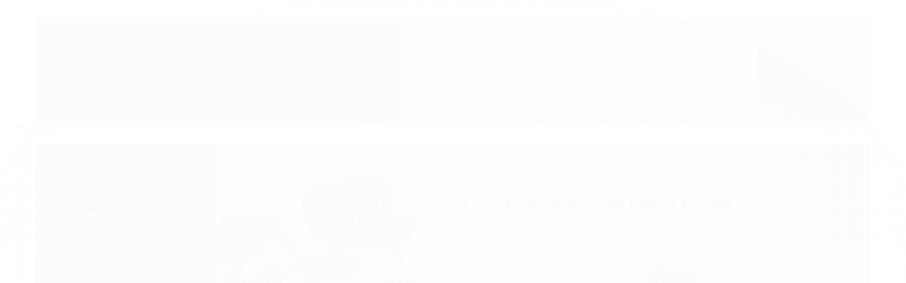

--- FILE ---
content_type: text/html; charset=utf-8
request_url: https://www.tiogera.com.br/livro-fazendinha-com-massa-estrela
body_size: 21564
content:

<!DOCTYPE html>
<html lang="pt-br">
  <head>
    <meta charset="utf-8">
    <meta content='width=device-width, initial-scale=1.0, maximum-scale=2.0' name='viewport' />
    <title>Livro Fazendinha com Massa Estrela - Tio Gêra </title>
    <meta http-equiv="X-UA-Compatible" content="IE=edge">
    <meta name="generator" content="Loja Integrada" />

    <link rel="dns-prefetch" href="https://cdn.awsli.com.br/">
    <link rel="preconnect" href="https://cdn.awsli.com.br/">
    <link rel="preconnect" href="https://fonts.googleapis.com">
    <link rel="preconnect" href="https://fonts.gstatic.com" crossorigin>

    
  
      <meta property="og:url" content="https://www.tiogera.com.br/livro-fazendinha-com-massa-estrela" />
      <meta property="og:type" content="website" />
      <meta property="og:site_name" content="Tio Gêra" />
      <meta property="og:locale" content="pt_BR" />
    
  <!-- Metadata para o facebook -->
  <meta property="og:type" content="website" />
  <meta property="og:title" content="Livro Fazendinha com Massa Estrela" />
  <meta property="og:image" content="https://cdn.awsli.com.br/800x800/314/314516/produto/250997768d374c1188e.jpg" />
  <meta name="twitter:card" content="product" />
  
  <meta name="twitter:domain" content="www.tiogera.com.br" />
  <meta name="twitter:url" content="https://www.tiogera.com.br/livro-fazendinha-com-massa-estrela?utm_source=twitter&utm_medium=twitter&utm_campaign=twitter" />
  <meta name="twitter:title" content="Livro Fazendinha com Massa Estrela" />
  <meta name="twitter:description" content="O livro Fazendinha, contará a história dos animais na fazenda. A vaca, o porco, a ovelha e o cavalo viverão altas aventuras e se divertirão muito nessa história contada na Fazendo do Senhor Bem. O conjunto acompanha: 4 potes de massa de 50g cada, os moldes dos personagens, faquinha, rolinho e cenário. Altura / Largura / Comprimento da embalagem (centímetros) 24 x 6.5 x 24 Peso da embalagem (gramas) 0.540 Idade A partir de 3 anos Composição/material(is) Cartonado e plástico Garantia Produto com garantia de 90 dias contra defeitos de fabricação Autor Fernanda de Oliveira Efeitos/ Funcionalidades e Benefícios Coordenação motora e desenvolvimento do pensamento artístico e da percepção estética Ilustrador Overleap Interatividade do Produto Diversão e aprendizado" />
  <meta name="twitter:image" content="https://cdn.awsli.com.br/300x300/314/314516/produto/250997768d374c1188e.jpg" />
  <meta name="twitter:label1" content="Código" />
  <meta name="twitter:data1" content="9946" />
  <meta name="twitter:label2" content="Disponibilidade" />
  <meta name="twitter:data2" content="Indisponível" />


    
  
    <script>
      setTimeout(function() {
        if (typeof removePageLoading === 'function') {
          removePageLoading();
        };
      }, 7000);
    </script>
  



    

  

    <link rel="canonical" href="https://www.tiogera.com.br/livro-fazendinha-com-massa-estrela" />
  



  <meta name="description" content="O livro Fazendinha, contará a história dos animais na fazenda. A vaca, o porco, a ovelha e o cavalo viverão altas aventuras e se divertirão muito nessa história contada na Fazendo do Senhor Bem. O conjunto acompanha: 4 potes de massa de 50g cada, os moldes dos personagens, faquinha, rolinho e cenário. Altura / Largura / Comprimento da embalagem (centímetros) 24 x 6.5 x 24 Peso da embalagem (gramas) 0.540 Idade A partir de 3 anos Composição/material(is) Cartonado e plástico Garantia Produto com garantia de 90 dias contra defeitos de fabricação Autor Fernanda de Oliveira Efeitos/ Funcionalidades e Benefícios Coordenação motora e desenvolvimento do pensamento artístico e da percepção estética Ilustrador Overleap Interatividade do Produto Diversão e aprendizado" />
  <meta property="og:description" content="O livro Fazendinha, contará a história dos animais na fazenda. A vaca, o porco, a ovelha e o cavalo viverão altas aventuras e se divertirão muito nessa história contada na Fazendo do Senhor Bem. O conjunto acompanha: 4 potes de massa de 50g cada, os moldes dos personagens, faquinha, rolinho e cenário. Altura / Largura / Comprimento da embalagem (centímetros) 24 x 6.5 x 24 Peso da embalagem (gramas) 0.540 Idade A partir de 3 anos Composição/material(is) Cartonado e plástico Garantia Produto com garantia de 90 dias contra defeitos de fabricação Autor Fernanda de Oliveira Efeitos/ Funcionalidades e Benefícios Coordenação motora e desenvolvimento do pensamento artístico e da percepção estética Ilustrador Overleap Interatividade do Produto Diversão e aprendizado" />







  <meta name="robots" content="index, follow" />



    
      <link rel="shortcut icon" href="https://cdn.awsli.com.br/production/static/whitelabel/lojaintegrada/img/icone.png">
    
    
      <meta name="theme-color" content="#9dca3b">
    

    
      <link rel="stylesheet" href="https://cdn.awsli.com.br/production/static/loja/estrutura/v1/css/all.min.css?v=f99b3cc" type="text/css">
    
    <!--[if lte IE 8]><link rel="stylesheet" href="https://cdn.awsli.com.br/production/static/loja/estrutura/v1/css/ie-fix.min.css" type="text/css"><![endif]-->
    <!--[if lte IE 9]><style type="text/css">.lateral-fulbanner { position: relative; }</style><![endif]-->

    

    
    <link href="https://fonts.googleapis.com/css2?family=Open%20Sans:ital,wght@0,300;0,400;0,600;0,700;0,800;1,300;1,400;1,600;1,700&display=swap" rel="stylesheet">
    
    
      <link href="https://fonts.googleapis.com/css2?family=Open%20Sans:wght@300;400;600;700&display=swap" rel="stylesheet">
    

    
      <link rel="stylesheet" href="https://cdn.awsli.com.br/production/static/loja/estrutura/v1/css/bootstrap-responsive.css?v=f99b3cc" type="text/css">
      <link rel="stylesheet" href="https://cdn.awsli.com.br/production/static/loja/estrutura/v1/css/style-responsive.css?v=f99b3cc">
    

    <link rel="stylesheet" href="/tema.css?v=20231017-143831">

    

    <script type="text/javascript">
      var LOJA_ID = 314516;
      var MEDIA_URL = "https://cdn.awsli.com.br/";
      var API_URL_PUBLIC = 'https://api.awsli.com.br/';
      
        var CARRINHO_PRODS = [];
      
      var ENVIO_ESCOLHIDO = 0;
      var ENVIO_ESCOLHIDO_CODE = 0;
      var CONTRATO_INTERNACIONAL = false;
      var CONTRATO_BRAZIL = !CONTRATO_INTERNACIONAL;
      var IS_STORE_ASYNC = true;
      var IS_CLIENTE_ANONIMO = false;
    </script>

    

    <!-- Editor Visual -->
    

    <script>
      

      const isPreview = JSON.parse(sessionStorage.getItem('preview', true));
      if (isPreview) {
        const url = location.href
        location.search === '' && url + (location.search = '?preview=None')
      }
    </script>

    
      <script src="https://cdn.awsli.com.br/production/static/loja/estrutura/v1/js/all.min.js?v=f99b3cc"></script>
    
    <!-- HTML5 shim and Respond.js IE8 support of HTML5 elements and media queries -->
    <!--[if lt IE 9]>
      <script src="https://oss.maxcdn.com/html5shiv/3.7.2/html5shiv.min.js"></script>
      <script src="https://oss.maxcdn.com/respond/1.4.2/respond.min.js"></script>
    <![endif]-->

    <link rel="stylesheet" href="https://cdn.awsli.com.br/production/static/loja/estrutura/v1/css/slick.min.css" type="text/css">
    <script src="https://cdn.awsli.com.br/production/static/loja/estrutura/v1/js/slick.min.js?v=f99b3cc"></script>
    <link rel="stylesheet" href="https://cdn.awsli.com.br/production/static/css/jquery.fancybox.min.css" type="text/css" />
    <script src="https://cdn.awsli.com.br/production/static/js/jquery/jquery.fancybox.pack.min.js"></script>

    
    

  
  <link rel="stylesheet" href="https://cdn.awsli.com.br/production/static/loja/estrutura/v1/css/imagezoom.min.css" type="text/css">
  <script src="https://cdn.awsli.com.br/production/static/loja/estrutura/v1/js/jquery.imagezoom.min.js"></script>

  <script type="text/javascript">
    var PRODUTO_ID = '250997768';
    var URL_PRODUTO_FRETE_CALCULAR = 'https://www.tiogera.com.br/carrinho/frete';
    var variacoes = undefined;
    var grades = undefined;
    var imagem_grande = "https://cdn.awsli.com.br/2500x2500/314/314516/produto/250997768d374c1188e.jpg";
    var produto_grades_imagens = {};
    var produto_preco_sob_consulta = false;
    var produto_preco = 59.99;
  </script>
  <script type="text/javascript" src="https://cdn.awsli.com.br/production/static/loja/estrutura/v1/js/produto.min.js?v=f99b3cc"></script>
  <script type="text/javascript" src="https://cdn.awsli.com.br/production/static/loja/estrutura/v1/js/eventos-pixel-produto.min.js?v=f99b3cc"></script>


    
      
        <script type="text/javascript">
  $(document).ready(function() {
    $('#comentarios-container').show();
    $('#comentarios-container #facebook_comments').append('<div class="fb-comments" data-href="http://www.tiogera.com.br/livro-fazendinha-com-massa-estrela" data-width="100%" data-numposts="3" data-colorscheme="light"></div>');
  });
</script>
      
        
      
        <!-- Global site tag (gtag.js) - Google Analytics -->
<script async src="https://www.googletagmanager.com/gtag/js?l=LIgtagDataLayer&id=AW-339005680"></script>
<script>
  window.LIgtagDataLayer = window.LIgtagDataLayer || [];
  function LIgtag(){LIgtagDataLayer.push(arguments);}
  LIgtag('js', new Date());

  LIgtag('set', {
    'currency': 'BRL',
    'country': 'BR'
  });
  
  LIgtag('config', 'AW-339005680');

  if(window.performance) {
    var timeSincePageLoad = Math.round(performance.now());
    LIgtag('event', 'timing_complete', {
      'name': 'load',
      'time': timeSincePageLoad
    });
  }

  $(document).on('li_view_home', function(_, eventID) {
    LIgtag('event', 'view_home');
  });

  $(document).on('li_select_product', function(_, eventID, data) {
    LIgtag('event', 'select_item', data);
  });

  $(document).on('li_start_contact', function(_, eventID, value) {
    LIgtag('event', 'start_contact', {
      value
    });
  });

  $(document).on('li_view_catalog', function(_, eventID) {
    LIgtag('event', 'view_catalog');
  });

  $(document).on('li_search', function(_, eventID, search_term) {
    LIgtag('event', 'search', {
      search_term
    });
  });

  $(document).on('li_filter_products', function(_, eventID, data) {
    LIgtag('event', 'filter_products', data);
  });

  $(document).on('li_sort_products', function(_, eventID, value) {
    LIgtag('event', 'sort_products', {
      value
    });
  });

  $(document).on('li_view_product', function(_, eventID, item) {
    LIgtag('event', 'view_item', {
      items: [item]
    });
  });

  $(document).on('li_select_variation', function(_, eventID, data) {
    LIgtag('event', 'select_variation', data);
  });

  $(document).on('li_calculate_shipping', function(_, eventID, data) {
    LIgtag('event', 'calculate_shipping', {
      zipcode: data.zipcode
    });
  });

  $(document).on('li_view_cart', function(_, eventID, data) {
    LIgtag('event', 'view_cart', data);
  });

  $(document).on('li_add_to_cart', function(_, eventID, data) {
    LIgtag('event', 'add_to_cart', {
      items: data.items
    });
  });

  $(document).on('li_apply_coupon', function(_, eventID, value) {
    LIgtag('event', 'apply_coupon', {
      value
    });
  });

  $(document).on('li_change_quantity', function(_, eventID, item) {
    LIgtag('event', 'change_quantity', {
      items: [item]
    });
  });

  $(document).on('li_remove_from_cart', function(_, eventID, item) {
    LIgtag('event', 'remove_from_cart', {
      items: [item]
    });
  });

  $(document).on('li_return_home', function(_, eventID) {
    LIgtag('event', 'return_home');
  });

  $(document).on('li_view_checkout', function(_, eventID, data) {
    LIgtag('event', 'begin_checkout', data);
  });

  $(document).on('li_login', function(_, eventID) {
    LIgtag('event', 'login');
  });

  $(document).on('li_change_address', function(_, eventID, value) {
    LIgtag('event', 'change_address', {
      value
    });
  });

  $(document).on('li_change_shipping', function(_, eventID, data) {
    LIgtag('event', 'add_shipping_info', data);
  });

  $(document).on('li_change_payment', function(_, eventID, data) {
    LIgtag('event', 'add_payment_info', data);
  });

  $(document).on('li_start_purchase', function(_, eventID) {
    LIgtag('event', 'start_purchase');
  });

  $(document).on('li_checkout_error', function(_, eventID, value) {
    LIgtag('event', 'checkout_error', {
      value
    });
  });

  $(document).on('li_purchase', function(_, eventID, data) {
    LIgtag('event', 'purchase', data);

    
      LIgtag('event', 'conversion', {
        send_to: 'AW-339005680/3fdJCJrklNICEPCh06EB',
        value: data.value,
        currency: data.currency,
        transaction_id: data.transaction_id
      });
    
  });
</script>
      
    

    
<script>
  var url = '/_events/api/setEvent';

  var sendMetrics = function(event, user = {}) {
    var unique_identifier = uuidv4();

    try {
      var data = {
        request: {
          id: unique_identifier,
          environment: 'production'
        },
        store: {
          id: 314516,
          name: 'Tio Gêra',
          test_account: false,
          has_meta_app: window.has_meta_app ?? false,
          li_search: true
        },
        device: {
          is_mobile: /Mobi/.test(window.navigator.userAgent),
          user_agent: window.navigator.userAgent,
          ip: '###device_ip###'
        },
        page: {
          host: window.location.hostname,
          path: window.location.pathname,
          search: window.location.search,
          type: 'product',
          title: document.title,
          referrer: document.referrer
        },
        timestamp: '###server_timestamp###',
        user_timestamp: new Date().toISOString(),
        event,
        origin: 'store'
      };

      if (window.performance) {
        var [timing] = window.performance.getEntriesByType('navigation');

        data['time'] = {
          server_response: Math.round(timing.responseStart - timing.requestStart)
        };
      }

      var _user = {},
          user_email_cookie = $.cookie('user_email'),
          user_data_cookie = $.cookie('LI-UserData');

      if (user_email_cookie) {
        var user_email = decodeURIComponent(user_email_cookie);

        _user['email'] = user_email;
      }

      if (user_data_cookie) {
        var user_data = JSON.parse(user_data_cookie);

        _user['logged'] = user_data.logged;
        _user['id'] = user_data.id ?? undefined;
      }

      $.each(user, function(key, value) {
        _user[key] = value;
      });

      if (!$.isEmptyObject(_user)) {
        data['user'] = _user;
      }

      try {
        var session_identifier = $.cookie('li_session_identifier');

        if (!session_identifier) {
          session_identifier = uuidv4();
        };

        var expiration_date = new Date();

        expiration_date.setTime(expiration_date.getTime() + (30 * 60 * 1000)); // 30 minutos

        $.cookie('li_session_identifier', session_identifier, {
          expires: expiration_date,
          path: '/'
        });

        data['session'] = {
          id: session_identifier
        };
      } catch (err) { }

      try {
        var user_session_identifier = $.cookie('li_user_session_identifier');

        if (!user_session_identifier) {
          user_session_identifier = uuidv4();

          $.cookie('li_user_session_identifier', user_session_identifier, {
            path: '/'
          });
        };

        data['user_session'] = {
          id: user_session_identifier
        };
      } catch (err) { }

      var _cookies = {},
          fbc = $.cookie('_fbc'),
          fbp = $.cookie('_fbp');

      if (fbc) {
        _cookies['fbc'] = fbc;
      }

      if (fbp) {
        _cookies['fbp'] = fbp;
      }

      if (!$.isEmptyObject(_cookies)) {
        data['session']['cookies'] = _cookies;
      }

      try {
        var ab_test_cookie = $.cookie('li_ab_test_running');

        if (ab_test_cookie) {
          var ab_test = JSON.parse(atob(ab_test_cookie));

          if (ab_test.length) {
            data['store']['ab_test'] = ab_test;
          }
        }
      } catch (err) { }

      var _utm = {};

      $.each(sessionStorage, function(key, value) {
        if (key.startsWith('utm_')) {
          var name = key.split('_')[1];

          _utm[name] = value;
        }
      });

      if (!$.isEmptyObject(_utm)) {
        data['session']['utm'] = _utm;
      }

      var controller = new AbortController();

      setTimeout(function() {
        controller.abort();
      }, 5000);

      fetch(url, {
        keepalive: true,
        method: 'POST',
        headers: {
          'Content-Type': 'application/json'
        },
        body: JSON.stringify({ data }),
        signal: controller.signal
      });
    } catch (err) { }

    return unique_identifier;
  }
</script>

    
<script>
  (function() {
    var initABTestHandler = function() {
      try {
        if ($.cookie('li_ab_test_running')) {
          return
        };
        var running_tests = [];

        
        
        
        

        var running_tests_to_cookie = JSON.stringify(running_tests);
        running_tests_to_cookie = btoa(running_tests_to_cookie);
        $.cookie('li_ab_test_running', running_tests_to_cookie, {
          path: '/'
        });

        
        if (running_tests.length > 0) {
          setTimeout(function() {
            $.ajax({
              url: "/conta/status"
            });
          }, 500);
        };

      } catch (err) { }
    }
    setTimeout(initABTestHandler, 500);
  }());
</script>

    
<script>
  $(function() {
    // Clicar em um produto
    $('.listagem-item').click(function() {
      var row, column;

      var $list = $(this).closest('[data-produtos-linha]'),
          index = $(this).closest('li').index();

      if($list.find('.listagem-linha').length === 1) {
        var productsPerRow = $list.data('produtos-linha');

        row = Math.floor(index / productsPerRow) + 1;
        column = (index % productsPerRow) + 1;
      } else {
        row = $(this).closest('.listagem-linha').index() + 1;
        column = index + 1;
      }

      var body = {
        item_id: $(this).attr('data-id'),
        item_sku: $(this).find('.produto-sku').text(),
        item_name: $(this).find('.nome-produto').text().trim(),
        item_row: row,
        item_column: column
      };

      var eventID = sendMetrics({
        type: 'event',
        name: 'select_product',
        data: body
      });

      $(document).trigger('li_select_product', [eventID, body]);
    });

    // Clicar no "Fale Conosco"
    $('#modalContato').on('show', function() {
      var value = 'Fale Conosco';

      var eventID = sendMetrics({
        type: 'event',
        name: 'start_contact',
        data: { text: value }
      });

      $(document).trigger('li_start_contact', [eventID, value]);
    });

    // Clicar no WhatsApp
    $('.li-whatsapp a').click(function() {
      var value = 'WhatsApp';

      var eventID = sendMetrics({
        type: 'event',
        name: 'start_contact',
        data: { text: value }
      });

      $(document).trigger('li_start_contact', [eventID, value]);
    });

    
      // Visualizar o produto
      var body = {
        item_id: '250997768',
        item_sku: '9946',
        item_name: 'Livro Fazendinha com Massa Estrela',
        item_category: 'MASSINHA',
        item_type: 'product',
        
          full_price: 59.99,
          promotional_price: null,
          price: 59.99,
        
        quantity: 1
      };

      var params = new URLSearchParams(window.location.search),
          recommendation_shelf = null,
          recommendation = {};

      if (
        params.has('recomendacao_id') &&
        params.has('email_ref') &&
        params.has('produtos_recomendados')
      ) {
        recommendation['email'] = {
          id: params.get('recomendacao_id'),
          email_id: params.get('email_ref'),
          products: $.map(params.get('produtos_recomendados').split(','), function(value) {
            return parseInt(value)
          })
        };
      }

      if (recommendation_shelf) {
        recommendation['shelf'] = recommendation_shelf;
      }

      if (!$.isEmptyObject(recommendation)) {
        body['recommendation'] = recommendation;
      }

      var eventID = sendMetrics({
        type: 'pageview',
        name: 'view_product',
        data: body
      });

      $(document).trigger('li_view_product', [eventID, body]);

      // Calcular frete
      $('#formCalcularCep').submit(function() {
        $(document).ajaxSuccess(function(event, xhr, settings) {
          try {
            var url = new URL(settings.url);

            if(url.pathname !== '/carrinho/frete') return;

            var data = xhr.responseJSON;

            if(data.error) return;

            var params = url.searchParams;

            var body = {
              zipcode: params.get('cep'),
              deliveries: $.map(data, function(delivery) {
                if(delivery.msgErro) return;

                return {
                  id: delivery.id,
                  name: delivery.name,
                  price: delivery.price,
                  delivery_time: delivery.deliveryTime
                };
              })
            };

            var eventID = sendMetrics({
              type: 'event',
              name: 'calculate_shipping',
              data: body
            });

            $(document).trigger('li_calculate_shipping', [eventID, body]);

            $(document).off('ajaxSuccess');
          } catch(error) {}
        });
      });

      // Visualizar compre junto
      $(document).on('buy_together_ready', function() {
        var $buyTogether = $('.compre-junto');

        var observer = new IntersectionObserver(function(entries) {
          entries.forEach(function(entry) {
            if(entry.isIntersecting) {
              var body = {
                title: $buyTogether.find('.compre-junto__titulo').text(),
                id: $buyTogether.data('id'),
                items: $buyTogether.find('.compre-junto__produto').map(function() {
                  var $product = $(this);

                  return {
                    item_id: $product.attr('data-id'),
                    item_sku: $product.attr('data-code'),
                    item_name: $product.find('.compre-junto__nome').text(),
                    full_price: $product.find('.compre-junto__preco--regular').data('price') || null,
                    promotional_price: $product.find('.compre-junto__preco--promocional').data('price') || null
                  };
                }).get()
              };

              var eventID = sendMetrics({
                type: 'event',
                name: 'view_buy_together',
                data: body
              });

              $(document).trigger('li_view_buy_together', [eventID, body]);

              observer.disconnect();
            }
          });
        }, { threshold: 1.0 });

        observer.observe($buyTogether.get(0));

        $('.compre-junto__atributo--grade').click(function(event) {
          if(!event.originalEvent) return;

          var body = {
            grid_name: $(this).closest('.compre-junto__atributos').data('grid'),
            variation_name: $(this).data('variation')
          };

          var eventID = sendMetrics({
            type: 'event',
            name: 'select_buy_together_variation',
            data: body
          });

          $(document).trigger('li_select_buy_together_variation', [eventID, body]);
        });

        $('.compre-junto__atributo--lista').change(function(event) {
          if(!event.originalEvent) return;

          var $selectedOption = $(this).find('option:selected');

          if(!$selectedOption.is('[value]')) return;

          var body = {
            grid_name: $(this).closest('.compre-junto__atributos').data('grid'),
            variation_name: $selectedOption.text()
          };

          var eventID = sendMetrics({
            type: 'event',
            name: 'select_buy_together_variation',
            data: body
          });

          $(document).trigger('li_select_buy_together_variation', [eventID, body]);
        });
      });

      // Selecionar uma variação
      $('.atributo-item').click(function(event) {
        if(!event.originalEvent) return;

        var body = {
          grid_name: $(this).data('grade-nome'),
          variation_name: $(this).data('variacao-nome')
        };

        var eventID = sendMetrics({
          type: 'event',
          name: 'select_variation',
          data: body
        });

        $(document).trigger('li_select_variation', [eventID, body]);
      });
    
  });
</script>


    
	<!-- lojaintegrada-google-shopping -->
  
      <meta name="google-site-verification" content="oJyyb6EmFDLNPDbPNrhtoHjwKkxNzll_h-uJw4o4EsQ" />
  

	<!-- 0 -->
  
      <!-- Global site tag (gtag.js) - Google Ads: 627741940 -->
<script async src="https://www.googletagmanager.com/gtag/js?id=AW-627741940"></script>
<script>
  window.dataLayer = window.dataLayer || [];
  function gtag(){dataLayer.push(arguments);}
  gtag('js', new Date());

  gtag('config', 'AW-627741940');
</script>

  

	<!-- 0 -->
  
      <!-- Google tag (gtag.js) -->
<script async src="https://www.googletagmanager.com/gtag/js?id=AW-339005680"></script>
<script>
  window.dataLayer = window.dataLayer || [];
  function gtag(){dataLayer.push(arguments);}
  gtag('js', new Date());

  gtag('config', 'AW-339005680');
</script>

  


    
      
        <link href="//cdn.awsli.com.br/temasv2/872/__theme_custom.css?v=1737034647" rel="stylesheet" type="text/css">
<script src="//cdn.awsli.com.br/temasv2/872/__theme_custom.js?v=1737034647"></script>
      
    

    

    

    
  <link rel="manifest" href="/manifest.json" />




  </head>
  <body class="pagina-produto produto-250997768   ">
    <div id="fb-root"></div>
    
  
    <div id="full-page-loading">
      <div class="conteiner" style="height: 100%;">
        <div class="loading-placeholder-content">
          <div class="loading-placeholder-effect loading-placeholder-header"></div>
          <div class="loading-placeholder-effect loading-placeholder-body"></div>
        </div>
      </div>
      <script>
        var is_full_page_loading = true;
        function removePageLoading() {
          if (is_full_page_loading) {
            try {
              $('#full-page-loading').remove();
            } catch(e) {}
            try {
              var div_loading = document.getElementById('full-page-loading');
              if (div_loading) {
                div_loading.remove();
              };
            } catch(e) {}
            is_full_page_loading = false;
          };
        };
        $(function() {
          setTimeout(function() {
            removePageLoading();
          }, 1);
        });
      </script>
      <style>
        #full-page-loading { position: fixed; z-index: 9999999; margin: auto; top: 0; left: 0; bottom: 0; right: 0; }
        #full-page-loading:before { content: ''; display: block; position: fixed; top: 0; left: 0; width: 100%; height: 100%; background: rgba(255, 255, 255, .98); background: radial-gradient(rgba(255, 255, 255, .99), rgba(255, 255, 255, .98)); }
        .loading-placeholder-content { height: 100%; display: flex; flex-direction: column; position: relative; z-index: 1; }
        .loading-placeholder-effect { background-color: #F9F9F9; border-radius: 5px; width: 100%; animation: pulse-loading 1.5s cubic-bezier(0.4, 0, 0.6, 1) infinite; }
        .loading-placeholder-content .loading-placeholder-body { flex-grow: 1; margin-bottom: 30px; }
        .loading-placeholder-content .loading-placeholder-header { height: 20%; min-height: 100px; max-height: 200px; margin: 30px 0; }
        @keyframes pulse-loading{50%{opacity:.3}}
      </style>
    </div>
  



    
      
        




<div class="barra-inicial fundo-secundario">
  <div class="conteiner">
    <div class="row-fluid">
      <div class="lista-redes span3 hidden-phone">
        
          <ul>
            
              <li>
                <a href="https://facebook.com/Tio-Gêra-Brinquedos-127085397403075/" target="_blank" aria-label="Siga nos no Facebook"><i class="icon-facebook"></i></a>
              </li>
            
            
            
            
            
              <li>
                <a href="https://instagram.com/tiogera" target="_blank" aria-label="Siga nos no Instagram"><i class="icon-instagram"></i></a>
              </li>
            
            
            
          </ul>
        
      </div>
      <div class="canais-contato span9">
        <ul>
          <li class="hidden-phone">
            <a href="#modalContato" data-toggle="modal" data-target="#modalContato">
              <i class="icon-comment"></i>
              Fale Conosco
            </a>
          </li>
          
            <li>
              <span>
                <i class="icon-phone"></i>Telefone: (83) 3337-4596
              </span>
            </li>
          
          
            <li class="tel-whatsapp">
              <span>
                <i class="fa fa-whatsapp"></i>Whatsapp: (83) 99951-0296
              </span>
            </li>
          
          
        </ul>
      </div>
    </div>
  </div>
</div>

      
    

    <div class="conteiner-principal">
      
        
          
<div id="cabecalho">

  <div class="atalhos-mobile visible-phone fundo-secundario borda-principal">
    <ul>

      <li><a href="https://www.tiogera.com.br/" class="icon-home"> </a></li>
      
      <li class="fundo-principal"><a href="https://www.tiogera.com.br/carrinho/index" class="icon-shopping-cart"> </a></li>
      
      
        <li class="menu-user-logged" style="display: none;"><a href="https://www.tiogera.com.br/conta/logout" class="icon-signout menu-user-logout"> </a></li>
      
      
      <li><a href="https://www.tiogera.com.br/conta/index" class="icon-user"> </a></li>
      
      <li class="vazia"><span>&nbsp;</span></li>

    </ul>
  </div>

  <div class="conteiner">
    <div class="row-fluid">
      <div class="span3">
        <h2 class="logo cor-secundaria">
          <a href="https://www.tiogera.com.br/" title="Tio Gêra">
            
            <img src="https://cdn.awsli.com.br/400x300/314/314516/logo/9d9607d686.jpg" alt="Tio Gêra" />
            
          </a>
        </h2>


      </div>

      <div class="conteudo-topo span9">
        <div class="superior row-fluid hidden-phone">
          <div class="span8">
            
              
                <div class="btn-group menu-user-logged" style="display: none;">
                  <a href="https://www.tiogera.com.br/conta/index" class="botao secundario pequeno dropdown-toggle" data-toggle="dropdown">
                    Olá, <span class="menu-user-name"></span>
                    <span class="icon-chevron-down"></span>
                  </a>
                  <ul class="dropdown-menu">
                    <li>
                      <a href="https://www.tiogera.com.br/conta/index" title="Minha conta">Minha conta</a>
                    </li>
                    
                      <li>
                        <a href="https://www.tiogera.com.br/conta/pedido/listar" title="Minha conta">Meus pedidos</a>
                      </li>
                    
                    <li>
                      <a href="https://www.tiogera.com.br/conta/favorito/listar" title="Meus favoritos">Meus favoritos</a>
                    </li>
                    <li>
                      <a href="https://www.tiogera.com.br/conta/logout" title="Sair" class="menu-user-logout">Sair</a>
                    </li>
                  </ul>
                </div>
              
              
                <a href="https://www.tiogera.com.br/conta/login" class="bem-vindo cor-secundaria menu-user-welcome">
                  Bem-vindo, <span class="cor-principal">identifique-se</span> para fazer pedidos
                </a>
              
            
          </div>
          <div class="span4">
            <ul class="acoes-conta borda-alpha">
              
                <li>
                  <i class="icon-list fundo-principal"></i>
                  <a href="https://www.tiogera.com.br/conta/pedido/listar" class="cor-secundaria">Meus Pedidos</a>
                </li>
              
              
                <li>
                  <i class="icon-user fundo-principal"></i>
                  <a href="https://www.tiogera.com.br/conta/index" class="cor-secundaria">Minha Conta</a>
                </li>
              
            </ul>
          </div>
        </div>

        <div class="inferior row-fluid ">
          <div class="span8 busca-mobile">
            <a href="javascript:;" class="atalho-menu visible-phone icon-th botao principal"> </a>

            <div class="busca borda-alpha">
              <form id="form-buscar" action="/buscar" method="get">
                <input id="auto-complete" type="text" name="q" placeholder="Digite o que você procura" value="" autocomplete="off" maxlength="255" />
                <button class="botao botao-busca icon-search fundo-secundario" aria-label="Buscar"></button>
              </form>
            </div>

          </div>

          
            <div class="span4 hidden-phone">
              

  <div class="carrinho vazio">
    
      <a href="https://www.tiogera.com.br/carrinho/index">
        <i class="icon-shopping-cart fundo-principal"></i>
        <strong class="qtd-carrinho titulo cor-secundaria" style="display: none;">0</strong>
        <span style="display: none;">
          
            <b class="titulo cor-secundaria"><span>Meu Carrinho</span></b>
          
          <span class="cor-secundaria">Produtos adicionados</span>
        </span>
        
          <span class="titulo cor-secundaria vazio-text">Carrinho vazio</span>
        
      </a>
    
    <div class="carrinho-interno-ajax"></div>
  </div>
  
<div class="minicart-placeholder" style="display: none;">
  <div class="carrinho-interno borda-principal">
    <ul>
      <li class="minicart-item-modelo">
        
          <div class="preco-produto com-promocao destaque-parcela ">
            <div>
              <s class="preco-venda">
                R$ --PRODUTO_PRECO_DE--
              </s>
              <strong class="preco-promocional cor-principal">
                R$ --PRODUTO_PRECO_POR--
              </strong>
            </div>
          </div>
        
        <a data-href="--PRODUTO_URL--" class="imagem-produto">
          <img data-src="https://cdn.awsli.com.br/64x64/--PRODUTO_IMAGEM--" alt="--PRODUTO_NOME--" />
        </a>
        <a data-href="--PRODUTO_URL--" class="nome-produto cor-secundaria">
          --PRODUTO_NOME--
        </a>
        <div class="produto-sku hide">--PRODUTO_SKU--</div>
      </li>
    </ul>
    <div class="carrinho-rodape">
      <span class="carrinho-info">
        
          <i>--CARRINHO_QUANTIDADE-- produto no carrinho</i>
        
        
          
            <span class="carrino-total">
              Total: <strong class="titulo cor-principal">R$ --CARRINHO_TOTAL_ITENS--</strong>
            </span>
          
        
      </span>
      <a href="https://www.tiogera.com.br/carrinho/index" class="botao principal">
        
          <i class="icon-shopping-cart"></i>Ir para o carrinho
        
      </a>
    </div>
  </div>
</div>



            </div>
          
        </div>

      </div>
    </div>
    


  
    
      
<div class="menu superior">
  <ul class="nivel-um">
    


    

  


    
      <li class="categoria-id-20707036  borda-principal">
        <a href="https://www.tiogera.com.br/amazon" title="Amazon">
          <strong class="titulo cor-secundaria">Amazon</strong>
          
        </a>
        
      </li>
    
      <li class="categoria-id-3033146  borda-principal">
        <a href="https://www.tiogera.com.br/bazar-do-tio-jogos-usados" title="Bazar do Tio -Brinquedos / Jogos Usados / Colecionáveis ">
          <strong class="titulo cor-secundaria">Bazar do Tio -Brinquedos / Jogos Usados / Colecionáveis </strong>
          
        </a>
        
      </li>
    
      <li class="categoria-id-4175145 com-filho borda-principal">
        <a href="https://www.tiogera.com.br/brinquedos" title="BRINQUEDOS">
          <strong class="titulo cor-secundaria">BRINQUEDOS</strong>
          
            <i class="icon-chevron-down fundo-secundario"></i>
          
        </a>
        
          <ul class="nivel-dois borda-alpha">
            

  <li class="categoria-id-5514952 com-filho">
    <a href="https://www.tiogera.com.br/bicicletas-e-mini-veiculos" title="Bicicletas e Mini-veículos">
      
        <i class="icon-chevron-right fundo-secundario"></i>
      
      Bicicletas e Mini-veículos
    </a>
    
      <ul class="nivel-tres">
        
          

  <li class="categoria-id-17515478 ">
    <a href="https://www.tiogera.com.br/categoria/aro-12.html" title="ARO 12 ">
      
      ARO 12 
    </a>
    
  </li>

  <li class="categoria-id-16515954 ">
    <a href="https://www.tiogera.com.br/categoria/aro-14.html" title="ARO 14">
      
      ARO 14
    </a>
    
  </li>

  <li class="categoria-id-22014149 ">
    <a href="https://www.tiogera.com.br/triciclos-infantis" title=" Triciclos infantis">
      
       Triciclos infantis
    </a>
    
  </li>

  <li class="categoria-id-11094355 ">
    <a href="https://www.tiogera.com.br/categoria/veiculos-a-pedal.html" title="Veículos a pedal">
      
      Veículos a pedal
    </a>
    
  </li>


        
      </ul>
    
  </li>

  <li class="categoria-id-1765566 com-filho">
    <a href="https://www.tiogera.com.br/le" title="Blocos de Montar">
      
        <i class="icon-chevron-right fundo-secundario"></i>
      
      Blocos de Montar
    </a>
    
      <ul class="nivel-tres">
        
          

  <li class="categoria-id-8341051 ">
    <a href="https://www.tiogera.com.br/categoria/lego.html" title="LEGO">
      
      LEGO
    </a>
    
  </li>

  <li class="categoria-id-8340844 ">
    <a href="https://www.tiogera.com.br/categoria/outras-marcas.html" title="OUTRAS MARCAS">
      
      OUTRAS MARCAS
    </a>
    
  </li>


        
      </ul>
    
  </li>

  <li class="categoria-id-4639927 ">
    <a href="https://www.tiogera.com.br/bonecas" title="Bonecas">
      
      Bonecas
    </a>
    
  </li>

  <li class="categoria-id-9761900 com-filho">
    <a href="https://www.tiogera.com.br/categoria/bonecos-e-playsets.html" title="Bonecos e Playsets">
      
        <i class="icon-chevron-right fundo-secundario"></i>
      
      Bonecos e Playsets
    </a>
    
      <ul class="nivel-tres">
        
          

  <li class="categoria-id-17750881 ">
    <a href="https://www.tiogera.com.br/categoria/animais.html" title="Animais">
      
      Animais
    </a>
    
  </li>

  <li class="categoria-id-18050099 ">
    <a href="https://www.tiogera.com.br/categoria/bonecos.html" title="Bonecos ">
      
      Bonecos 
    </a>
    
  </li>

  <li class="categoria-id-17243029 ">
    <a href="https://www.tiogera.com.br/categoria/bonecos-eletronicos.html" title="Bonecos Eletrônicos">
      
      Bonecos Eletrônicos
    </a>
    
  </li>


        
      </ul>
    
  </li>

  <li class="categoria-id-5029972 com-filho">
    <a href="https://www.tiogera.com.br/brincadeiras-e-faz-de-conta" title="Brincadeiras e Faz de Conta ">
      
        <i class="icon-chevron-right fundo-secundario"></i>
      
      Brincadeiras e Faz de Conta 
    </a>
    
      <ul class="nivel-tres">
        
          

  <li class="categoria-id-19984717 ">
    <a href="https://www.tiogera.com.br/categoria/bolhas-de-sabao.html" title="Bolhas de Sabão">
      
      Bolhas de Sabão
    </a>
    
  </li>

  <li class="categoria-id-18056747 ">
    <a href="https://www.tiogera.com.br/categoria/brincadeira-de-casinha.html" title="Brincadeira de Casinha">
      
      Brincadeira de Casinha
    </a>
    
  </li>

  <li class="categoria-id-17721238 ">
    <a href="https://www.tiogera.com.br/categoria/maletas-de-brinquedos.html" title=" Maletas de brinquedos">
      
       Maletas de brinquedos
    </a>
    
  </li>

  <li class="categoria-id-17907934 ">
    <a href="https://www.tiogera.com.br/categoria/maquinas-de-sorvete.html" title="Máquinas de Sorvete">
      
      Máquinas de Sorvete
    </a>
    
  </li>

  <li class="categoria-id-21651337 ">
    <a href="https://www.tiogera.com.br/tatuagens-temporais" title=" Tatuagens temporais">
      
       Tatuagens temporais
    </a>
    
  </li>


        
      </ul>
    
  </li>

  <li class="categoria-id-4973533 com-filho">
    <a href="https://www.tiogera.com.br/brinquedos-de-acao" title="Brinquedos de Ação">
      
        <i class="icon-chevron-right fundo-secundario"></i>
      
      Brinquedos de Ação
    </a>
    
      <ul class="nivel-tres">
        
          

  <li class="categoria-id-9400886 com-filho">
    <a href="https://www.tiogera.com.br/categoria/lancadores.html" title="LANÇADORES">
      
        <i class="icon-chevron-right fundo-secundario"></i>
      
      LANÇADORES
    </a>
    
      <ul class="nivel-tres">
        
          

  <li class="categoria-id-9400887 ">
    <a href="https://www.tiogera.com.br/categoria/lanca-dardos.html" title="LANÇA-DARDOS">
      
      LANÇA-DARDOS
    </a>
    
  </li>

  <li class="categoria-id-12553372 ">
    <a href="https://www.tiogera.com.br/categoria/pioes-de-batalha.html" title="Piões de Batalha">
      
      Piões de Batalha
    </a>
    
  </li>


        
      </ul>
    
  </li>


        
      </ul>
    
  </li>

  <li class="categoria-id-12181050 ">
    <a href="https://www.tiogera.com.br/colecionaveis-e-surpresinhas-12181050" title="Colecionáveis e Surpresinhas">
      
      Colecionáveis e Surpresinhas
    </a>
    
  </li>

  <li class="categoria-id-5114100 ">
    <a href="https://www.tiogera.com.br/educativos" title="Educativos">
      
      Educativos
    </a>
    
  </li>

  <li class="categoria-id-4959222 com-filho">
    <a href="https://www.tiogera.com.br/esportes" title="Esportes ">
      
        <i class="icon-chevron-right fundo-secundario"></i>
      
      Esportes 
    </a>
    
      <ul class="nivel-tres">
        
          

  <li class="categoria-id-17785213 ">
    <a href="https://www.tiogera.com.br/categoria/jogos-de-salao.html" title="Jogos de Salão">
      
      Jogos de Salão
    </a>
    
  </li>

  <li class="categoria-id-17289519 ">
    <a href="https://www.tiogera.com.br/categoria/patins.html" title=" Patins">
      
       Patins
    </a>
    
  </li>


        
      </ul>
    
  </li>

  <li class="categoria-id-5116280 com-filho">
    <a href="https://www.tiogera.com.br/inflaveis" title="Infláveis">
      
        <i class="icon-chevron-right fundo-secundario"></i>
      
      Infláveis
    </a>
    
      <ul class="nivel-tres">
        
          

  <li class="categoria-id-21421570 ">
    <a href="https://www.tiogera.com.br/brinquedos-para-piscina" title="Brinquedos para piscina ">
      
      Brinquedos para piscina 
    </a>
    
  </li>


        
      </ul>
    
  </li>

  <li class="categoria-id-21990953 ">
    <a href="https://www.tiogera.com.br/jogos-de-mesas-e-cadeiras-infantis" title=" Jogos de mesas e cadeiras infantis">
      
       Jogos de mesas e cadeiras infantis
    </a>
    
  </li>

  <li class="categoria-id-5514975 ">
    <a href="https://www.tiogera.com.br/livrinhos" title="Livrinhos ">
      
      Livrinhos 
    </a>
    
  </li>

  <li class="categoria-id-4255611 com-filho">
    <a href="https://www.tiogera.com.br/massinha" title="Massinhas e Pinturas ">
      
        <i class="icon-chevron-right fundo-secundario"></i>
      
      Massinhas e Pinturas 
    </a>
    
      <ul class="nivel-tres">
        
          

  <li class="categoria-id-12102473 ">
    <a href="https://www.tiogera.com.br/categoria/massinha.html" title="MASSINHA">
      
      MASSINHA
    </a>
    
  </li>

  <li class="categoria-id-10485323 ">
    <a href="https://www.tiogera.com.br/categoria/pintura.html" title="PINTURA">
      
      PINTURA
    </a>
    
  </li>


        
      </ul>
    
  </li>

  <li class="categoria-id-11926538 com-filho">
    <a href="https://www.tiogera.com.br/categoria/moda-e-maquiagem.html" title="Moda e Maquiagem">
      
        <i class="icon-chevron-right fundo-secundario"></i>
      
      Moda e Maquiagem
    </a>
    
      <ul class="nivel-tres">
        
          

  <li class="categoria-id-21993442 ">
    <a href="https://www.tiogera.com.br/bolsas" title="Bolsas">
      
      Bolsas
    </a>
    
  </li>

  <li class="categoria-id-18724905 ">
    <a href="https://www.tiogera.com.br/categoria/fantasias.html" title="Fantasias">
      
      Fantasias
    </a>
    
  </li>


        
      </ul>
    
  </li>

  <li class="categoria-id-5103029 ">
    <a href="https://www.tiogera.com.br/pelucias" title="Pelúcias ">
      
      Pelúcias 
    </a>
    
  </li>

  <li class="categoria-id-4789613 ">
    <a href="https://www.tiogera.com.br/pistas-e-carrinhos" title="Pistas e carrinhos">
      
      Pistas e carrinhos
    </a>
    
  </li>

  <li class="categoria-id-4792431 com-filho">
    <a href="https://www.tiogera.com.br/primeira-infancia" title="Primeira infância ">
      
        <i class="icon-chevron-right fundo-secundario"></i>
      
      Primeira infância 
    </a>
    
      <ul class="nivel-tres">
        
          

  <li class="categoria-id-18186483 ">
    <a href="https://www.tiogera.com.br/categoria/centros-de-atividades-para-bebes.html" title="Centros de atividades para bebês">
      
      Centros de atividades para bebês
    </a>
    
  </li>

  <li class="categoria-id-23107649 ">
    <a href="https://www.tiogera.com.br/chocalhos" title=" Chocalhos">
      
       Chocalhos
    </a>
    
  </li>

  <li class="categoria-id-17602444 ">
    <a href="https://www.tiogera.com.br/categoria/mobiles-para-bebes.html" title=" Móbiles para bebês">
      
       Móbiles para bebês
    </a>
    
  </li>

  <li class="categoria-id-23107642 ">
    <a href="https://www.tiogera.com.br/mordedores-para-beb-s" title=" Mordedores para bebês">
      
       Mordedores para bebês
    </a>
    
  </li>

  <li class="categoria-id-17515416 ">
    <a href="https://www.tiogera.com.br/categoria/outros.html" title="Outros">
      
      Outros
    </a>
    
  </li>


        
      </ul>
    
  </li>

  <li class="categoria-id-4277104 com-filho">
    <a href="https://www.tiogera.com.br/quebra-cabeca" title="Quebra-cabeça">
      
        <i class="icon-chevron-right fundo-secundario"></i>
      
      Quebra-cabeça
    </a>
    
      <ul class="nivel-tres">
        
          

  <li class="categoria-id-10308469 ">
    <a href="https://www.tiogera.com.br/categoria/3d.html" title="3D">
      
      3D
    </a>
    
  </li>

  <li class="categoria-id-10306398 ">
    <a href="https://www.tiogera.com.br/categoria/acessorios.html" title="ACESSÓRIOS">
      
      ACESSÓRIOS
    </a>
    
  </li>

  <li class="categoria-id-10690521 ">
    <a href="https://www.tiogera.com.br/categoria/acima-de-1001-pecas.html" title="ACIMA DE 1001 PEÇAS ">
      
      ACIMA DE 1001 PEÇAS 
    </a>
    
  </li>

  <li class="categoria-id-11227803 ">
    <a href="https://www.tiogera.com.br/categoria/ate-1000-pecas.html" title="ATÉ 1000 PEÇAS">
      
      ATÉ 1000 PEÇAS
    </a>
    
  </li>

  <li class="categoria-id-10437916 ">
    <a href="https://www.tiogera.com.br/categoria/ate-100-pecas.html" title="ATÉ 100 PEÇAS ">
      
      ATÉ 100 PEÇAS 
    </a>
    
  </li>

  <li class="categoria-id-10434285 ">
    <a href="https://www.tiogera.com.br/categoria/ate-500-pecas.html" title="ATÉ 500 PEÇAS ">
      
      ATÉ 500 PEÇAS 
    </a>
    
  </li>


        
      </ul>
    
  </li>


          </ul>
        
      </li>
    
      <li class="categoria-id-18650158  borda-principal">
        <a href="https://www.tiogera.com.br/categoria/brinquedos-e-hobbies.html" title="Brinquedos e Hobbies">
          <strong class="titulo cor-secundaria">Brinquedos e Hobbies</strong>
          
        </a>
        
      </li>
    
      <li class="categoria-id-2525145  borda-principal">
        <a href="https://www.tiogera.com.br/colecionaveis-" title="COLECIONÁVEIS">
          <strong class="titulo cor-secundaria">COLECIONÁVEIS</strong>
          
        </a>
        
      </li>
    
      <li class="categoria-id-2933104  borda-principal">
        <a href="https://www.tiogera.com.br/games-workshop" title="Games Workshop">
          <strong class="titulo cor-secundaria">Games Workshop</strong>
          
        </a>
        
      </li>
    
      <li class="categoria-id-3373562 com-filho borda-principal">
        <a href="https://www.tiogera.com.br/gifts" title="GIFTS">
          <strong class="titulo cor-secundaria">GIFTS</strong>
          
            <i class="icon-chevron-down fundo-secundario"></i>
          
        </a>
        
          <ul class="nivel-dois borda-alpha">
            

  <li class="categoria-id-17333363 ">
    <a href="https://www.tiogera.com.br/categoria/abridor-de-garrafa.html" title="Abridor de Garrafa">
      
      Abridor de Garrafa
    </a>
    
  </li>

  <li class="categoria-id-17253132 ">
    <a href="https://www.tiogera.com.br/categoria/almofadas.html" title=" Almofadas">
      
       Almofadas
    </a>
    
  </li>

  <li class="categoria-id-20473772 ">
    <a href="https://www.tiogera.com.br/categoria/aventais-de-cozinha" title=" Aventais de cozinha">
      
       Aventais de cozinha
    </a>
    
  </li>

  <li class="categoria-id-23245986 ">
    <a href="https://www.tiogera.com.br/banho-chuva" title="Banho/Chuva">
      
      Banho/Chuva
    </a>
    
  </li>

  <li class="categoria-id-18025995 ">
    <a href="https://www.tiogera.com.br/categoria/camisetas.html" title=" Camisetas">
      
       Camisetas
    </a>
    
  </li>

  <li class="categoria-id-18448609 ">
    <a href="https://www.tiogera.com.br/categoria/canecas.html" title=" Canecas">
      
       Canecas
    </a>
    
  </li>

  <li class="categoria-id-20051138 ">
    <a href="https://www.tiogera.com.br/categoria/chaveiro" title="Chaveiro ">
      
      Chaveiro 
    </a>
    
  </li>

  <li class="categoria-id-18028870 ">
    <a href="https://www.tiogera.com.br/chocolates" title="Chocolates">
      
      Chocolates
    </a>
    
  </li>

  <li class="categoria-id-18028877 ">
    <a href="https://www.tiogera.com.br/categoria/chocolates.html" title="Chocolates ">
      
      Chocolates 
    </a>
    
  </li>

  <li class="categoria-id-23153739 ">
    <a href="https://www.tiogera.com.br/formas-de-gelo" title="Formas de Gelo">
      
      Formas de Gelo
    </a>
    
  </li>

  <li class="categoria-id-17544861 ">
    <a href="https://www.tiogera.com.br/categoria/luminarias.html" title="Luminárias ">
      
      Luminárias 
    </a>
    
  </li>

  <li class="categoria-id-18710565 ">
    <a href="https://www.tiogera.com.br/categoria/meias.html" title=" Meias">
      
       Meias
    </a>
    
  </li>

  <li class="categoria-id-17952311 ">
    <a href="https://www.tiogera.com.br/categoria/mochila.html" title="Mochila ">
      
      Mochila 
    </a>
    
  </li>

  <li class="categoria-id-22037925 ">
    <a href="https://www.tiogera.com.br/papelaria" title="Papelaria">
      
      Papelaria
    </a>
    
  </li>

  <li class="categoria-id-17346282 ">
    <a href="https://www.tiogera.com.br/pets" title="Pets">
      
      Pets
    </a>
    
  </li>

  <li class="categoria-id-21990948 ">
    <a href="https://www.tiogera.com.br/pets-" title="Pets">
      
      Pets
    </a>
    
  </li>

  <li class="categoria-id-18026698 ">
    <a href="https://www.tiogera.com.br/categoria/piticas.html" title="Piticas">
      
      Piticas
    </a>
    
  </li>

  <li class="categoria-id-2856309 ">
    <a href="https://www.tiogera.com.br/placas-decorativas" title="QUADROS / PLACAS DECORATIVAS/CANECAS/ALMOFADAS/CHAVEIROS">
      
      QUADROS / PLACAS DECORATIVAS/CANECAS/ALMOFADAS/CHAVEIROS
    </a>
    
  </li>


          </ul>
        
      </li>
    
      <li class="categoria-id-1253355 com-filho borda-principal">
        <a href="https://www.tiogera.com.br/jogos" title="Jogos">
          <strong class="titulo cor-secundaria">Jogos</strong>
          
            <i class="icon-chevron-down fundo-secundario"></i>
          
        </a>
        
          <ul class="nivel-dois borda-alpha">
            

  <li class="categoria-id-1454837 ">
    <a href="https://www.tiogera.com.br/acessorios" title="Acessórios">
      
      Acessórios
    </a>
    
  </li>

  <li class="categoria-id-4175157 ">
    <a href="https://www.tiogera.com.br/jogos-de-tabuleiro-morderno-board-games" title="Jogos de Tabuleiro Modernos  (Board Games)">
      
      Jogos de Tabuleiro Modernos  (Board Games)
    </a>
    
  </li>

  <li class="categoria-id-4179425 com-filho">
    <a href="https://www.tiogera.com.br/categoria/4179425.html" title="Jogos Tradicionais">
      
        <i class="icon-chevron-right fundo-secundario"></i>
      
      Jogos Tradicionais
    </a>
    
      <ul class="nivel-tres">
        
          

  <li class="categoria-id-19936554 ">
    <a href="https://www.tiogera.com.br/categoria/baralhos.html" title=" Baralhos">
      
       Baralhos
    </a>
    
  </li>

  <li class="categoria-id-17321901 ">
    <a href="https://www.tiogera.com.br/categoria/cubo-magico.html" title="Cubo Mágico">
      
      Cubo Mágico
    </a>
    
  </li>

  <li class="categoria-id-17720445 ">
    <a href="https://www.tiogera.com.br/categoria/jogos.html" title="Jogos ">
      
      Jogos 
    </a>
    
  </li>


        
      </ul>
    
  </li>

  <li class="categoria-id-1306271 ">
    <a href="https://www.tiogera.com.br/organizadores-inserts" title="Organizadores (Inserts)">
      
      Organizadores (Inserts)
    </a>
    
  </li>

  <li class="categoria-id-1255115 ">
    <a href="https://www.tiogera.com.br/rpg" title="RPG">
      
      RPG
    </a>
    
  </li>

  <li class="categoria-id-1779053 ">
    <a href="https://www.tiogera.com.br/tcg" title="TCG ">
      
      TCG 
    </a>
    
  </li>


          </ul>
        
      </li>
    
      <li class="categoria-id-2255001  borda-principal">
        <a href="https://www.tiogera.com.br/quadrinhos" title="Quadrinhos/HQ/Livros/Mangá">
          <strong class="titulo cor-secundaria">Quadrinhos/HQ/Livros/Mangá</strong>
          
        </a>
        
      </li>
    
      <li class="categoria-id-1276618 com-filho borda-principal">
        <a href="https://www.tiogera.com.br/colecionaveis" title="Colecionáveis">
          <strong class="titulo cor-secundaria">Colecionáveis</strong>
          
            <i class="icon-chevron-down fundo-secundario"></i>
          
        </a>
        
          <ul class="nivel-dois borda-alpha">
            

  <li class="categoria-id-1558955 ">
    <a href="https://www.tiogera.com.br/bandai" title="Bandai">
      
      Bandai
    </a>
    
  </li>

  <li class="categoria-id-9516325 ">
    <a href="https://www.tiogera.com.br/categoria/carrinhos.html" title="Carrinhos">
      
      Carrinhos
    </a>
    
  </li>

  <li class="categoria-id-1329727 ">
    <a href="https://www.tiogera.com.br/diamond-select" title="Diamond Select">
      
      Diamond Select
    </a>
    
  </li>

  <li class="categoria-id-1597614 ">
    <a href="https://www.tiogera.com.br/eaglemoss" title="Eaglemoss">
      
      Eaglemoss
    </a>
    
  </li>

  <li class="categoria-id-1276832 ">
    <a href="https://www.tiogera.com.br/funko-" title="Funko">
      
      Funko
    </a>
    
  </li>

  <li class="categoria-id-1595975 ">
    <a href="https://www.tiogera.com.br/hasbro" title="Hasbro">
      
      Hasbro
    </a>
    
  </li>

  <li class="categoria-id-1292533 ">
    <a href="https://www.tiogera.com.br/iron-studios" title="Iron Studios">
      
      Iron Studios
    </a>
    
  </li>

  <li class="categoria-id-2525143 ">
    <a href="https://www.tiogera.com.br/categoria/2525143.html" title="Jada Toys">
      
      Jada Toys
    </a>
    
  </li>

  <li class="categoria-id-1584857 ">
    <a href="https://www.tiogera.com.br/jada-toys" title="Jada Toys ">
      
      Jada Toys 
    </a>
    
  </li>

  <li class="categoria-id-11878662 ">
    <a href="https://www.tiogera.com.br/categoria/multikids.html" title="Multikids">
      
      Multikids
    </a>
    
  </li>

  <li class="categoria-id-1599534 ">
    <a href="https://www.tiogera.com.br/piziitoys" title="PiziiToys">
      
      PiziiToys
    </a>
    
  </li>

  <li class="categoria-id-17568059 ">
    <a href="https://www.tiogera.com.br/categoria/salvat.html" title="Salvat">
      
      Salvat
    </a>
    
  </li>

  <li class="categoria-id-1595910 ">
    <a href="https://www.tiogera.com.br/studio-geek" title="Studio Geek ">
      
      Studio Geek 
    </a>
    
  </li>

  <li class="categoria-id-11878827 ">
    <a href="https://www.tiogera.com.br/categoria/ufc.html" title="UFC">
      
      UFC
    </a>
    
  </li>


          </ul>
        
      </li>
    
  </ul>
</div>

    
  


  </div>
  <span id="delimitadorBarra"></span>
</div>

          

  


        
      

      
  


      <div id="corpo">
        <div class="conteiner">
          

          
  


          
            <div class="secao-principal row-fluid sem-coluna">
              

              
  <div class="span12 produto" itemscope="itemscope" itemtype="http://schema.org/Product">
    <div class="row-fluid">
      <div class="span6">
        
        <div class="conteiner-imagem">
          <div>
            
              <a href="https://cdn.awsli.com.br/2500x2500/314/314516/produto/250997768d374c1188e.jpg" title="Ver imagem grande do produto" id="abreZoom" style="display: none;"><i class="icon-zoom-in"></i></a>
            
            <img  src="https://cdn.awsli.com.br/600x700/314/314516/produto/250997768d374c1188e.jpg" alt="Livro Fazendinha com Massa Estrela" id="imagemProduto" itemprop="image" />
          </div>
        </div>
        <div class="produto-thumbs thumbs-horizontal ">
          <div id="carouselImagem" class="flexslider ">
            <ul class="miniaturas slides">
              
                <li>
                  <a href="javascript:;" title="Livro Fazendinha com Massa Estrela - Imagem 1" data-imagem-grande="https://cdn.awsli.com.br/2500x2500/314/314516/produto/250997768d374c1188e.jpg" data-imagem-id="156322971">
                    <span>
                      <img  src="https://cdn.awsli.com.br/64x50/314/314516/produto/250997768d374c1188e.jpg" alt="Livro Fazendinha com Massa Estrela - Imagem 1" data-largeimg="https://cdn.awsli.com.br/2500x2500/314/314516/produto/250997768d374c1188e.jpg" data-mediumimg="https://cdn.awsli.com.br/600x700/314/314516/produto/250997768d374c1188e.jpg" />
                    </span>
                  </a>
                </li>
              
                <li>
                  <a href="javascript:;" title="Livro Fazendinha com Massa Estrela - Imagem 2" data-imagem-grande="https://cdn.awsli.com.br/2500x2500/314/314516/produto/25099776883f4418540.jpg" data-imagem-id="156322972">
                    <span>
                      <img  src="https://cdn.awsli.com.br/64x50/314/314516/produto/25099776883f4418540.jpg" alt="Livro Fazendinha com Massa Estrela - Imagem 2" data-largeimg="https://cdn.awsli.com.br/2500x2500/314/314516/produto/25099776883f4418540.jpg" data-mediumimg="https://cdn.awsli.com.br/600x700/314/314516/produto/25099776883f4418540.jpg" />
                    </span>
                  </a>
                </li>
              
                <li>
                  <a href="javascript:;" title="Livro Fazendinha com Massa Estrela - Imagem 3" data-imagem-grande="https://cdn.awsli.com.br/2500x2500/314/314516/produto/250997768cf11b38c8f.jpg" data-imagem-id="156322974">
                    <span>
                      <img  src="https://cdn.awsli.com.br/64x50/314/314516/produto/250997768cf11b38c8f.jpg" alt="Livro Fazendinha com Massa Estrela - Imagem 3" data-largeimg="https://cdn.awsli.com.br/2500x2500/314/314516/produto/250997768cf11b38c8f.jpg" data-mediumimg="https://cdn.awsli.com.br/600x700/314/314516/produto/250997768cf11b38c8f.jpg" />
                    </span>
                  </a>
                </li>
              
                <li>
                  <a href="javascript:;" title="Livro Fazendinha com Massa Estrela - Imagem 4" data-imagem-grande="https://cdn.awsli.com.br/2500x2500/314/314516/produto/250997768f88cc38a03.jpg" data-imagem-id="156322978">
                    <span>
                      <img  src="https://cdn.awsli.com.br/64x50/314/314516/produto/250997768f88cc38a03.jpg" alt="Livro Fazendinha com Massa Estrela - Imagem 4" data-largeimg="https://cdn.awsli.com.br/2500x2500/314/314516/produto/250997768f88cc38a03.jpg" data-mediumimg="https://cdn.awsli.com.br/600x700/314/314516/produto/250997768f88cc38a03.jpg" />
                    </span>
                  </a>
                </li>
              
            </ul>
          </div>
        </div>
        
          
        

        <!--googleoff: all-->

        <div class="produto-compartilhar">
          <div class="lista-redes">
            <div class="addthis_toolbox addthis_default_style addthis_32x32_style">
              <ul>
                <li class="visible-phone">
                  <a href="https://api.whatsapp.com/send?text=Livro%20Fazendinha%20com%20Massa%20Estrela%20http%3A%2F%2Fwww.tiogera.com.br/livro-fazendinha-com-massa-estrela" target="_blank"><i class="fa fa-whatsapp"></i></a>
                </li>
                
                <li class="hidden-phone">
                  
                    <a href="https://www.tiogera.com.br/conta/favorito/250997768/adicionar" class="lista-favoritos fundo-principal adicionar-favorito hidden-phone" rel="nofollow">
                      <i class="icon-plus"></i>
                      Lista de Desejos
                    </a>
                  
                </li>
                
                
              </ul>
            </div>
          </div>
        </div>

        <!--googleon: all-->

      </div>
      <div class="span6">
        <div class="principal">
          <div class="info-principal-produto">
            
<div class="breadcrumbs borda-alpha ">
  <ul>
    
      <li>
        <a href="https://www.tiogera.com.br/"><i class="fa fa-folder"></i>Início</a>
      </li>
    

    
    
    
      
        


  
    <li>
      <a href="https://www.tiogera.com.br/brinquedos">BRINQUEDOS</a>
    </li>
  
    <li>
      <a href="https://www.tiogera.com.br/massinha">Massinhas e Pinturas</a>
    </li>
  



  <li>
    <a href="https://www.tiogera.com.br/categoria/massinha.html">MASSINHA</a>
  </li>


      
      <!-- <li>
        <strong class="cor-secundaria">Livro Fazendinha com Massa Estrela</strong>
      </li> -->
    

    
  </ul>
</div>

            <h1 class="nome-produto titulo cor-secundaria" itemprop="name">Livro Fazendinha com Massa Estrela</h1>
            
            <div class="codigo-produto">
              <span class="cor-secundaria">
                <b>Código: </b> <span itemprop="sku">9946</span>
              </span>
              
              <div class="hide trustvox-stars">
                <a href="#comentarios" target="_self">
                  <div data-trustvox-product-code-js="250997768" data-trustvox-should-skip-filter="true" data-trustvox-display-rate-schema="false"></div>
                </a>
              </div>
              



            </div>
          </div>

          
            

          

          

          

<div class="acoes-produto indisponivel SKU-9946" data-produto-id="250997768" data-variacao-id="">
  




  <div>
    
      <div class="preco-produto destaque-parcela ">
        
          

  <div class="avise-me">
    <form action="/espera/produto/250997768/assinar/" method="POST" class="avise-me-form">
      <span class="avise-tit">
        Ops!
      </span>
      <span class="avise-descr">
        Esse produto encontra-se indisponível.<br />
        Deixe seu e-mail que avisaremos quando chegar.
      </span>
      
      <div class="avise-input">
        <div class="controls controls-row">
          <input class="span5 avise-nome" name="avise-nome" type="text" placeholder="Digite seu nome" />
          <label class="span7">
            <i class="icon-envelope avise-icon"></i>
            <input class="span12 avise-email" name="avise-email" type="email" placeholder="Digite seu e-mail" />
          </label>
        </div>
      </div>
      
      <div class="avise-btn">
        <input type="submit" value="Avise-me quando disponível" class="botao fundo-secundario btn-block" />
      </div>
    </form>
  </div>


        
      </div>
    
  </div>





  
    
    
      <!-- old microdata schema price (feature toggle disabled) -->
      
        
          
            
            
<div itemprop="offers" itemscope="itemscope" itemtype="http://schema.org/Offer">
    
      
      <meta itemprop="price" content="59.99"/>
      
    
    <meta itemprop="priceCurrency" content="BRL" />
    <meta itemprop="availability" content="http://schema.org/OutOfStock"/>
    <meta itemprop="itemCondition" itemtype="http://schema.org/OfferItemCondition" content="http://schema.org/NewCondition" />
    
</div>

          
        
      
    
  



  

  
    
  
</div>


	  <span id="DelimiterFloat"></span>

          

          




          

        </div>
      </div>
    </div>
    <div id="buy-together-position1" class="row-fluid" style="display: none;"></div>
    
      <div class="row-fluid">
        <div class="span12">
          <div id="smarthint-product-position1"></div>
          <div id="blank-product-position1"></div>
          <div class="abas-custom">
            <div class="tab-content">
              <div class="tab-pane active" id="descricao" itemprop="description">
                <p><span style="color: #4d4d4f; font-family: 'Open sans', Nunito, sans-serif; font-size: 12px; text-align: center;">O livro Fazendinha, contará a história dos animais na fazenda. A vaca, o porco, a ovelha e o cavalo viverão altas aventuras e se divertirão muito nessa história contada na Fazendo do Senhor Bem. O conjunto acompanha: 4 potes de massa de 50g cada, os moldes dos personagens, faquinha, rolinho e cenário.</span></p> <p> </p> <table class="vtex-store-components-3-x-specificationsTable vtex-store-components-3-x-specificationsTable--product-details w-100 bg-base border-collapse" style="width: 1113px; display: flex; flex-direction: column; font-family: Nunito, -apple-system, BlinkMacSystemFont, 'avenir next', avenir, 'helvetica neue', helvetica, ubuntu, roboto, noto, 'segoe ui', arial, sans-serif; font-size: 16px;"> <tbody class="vtex-store-components-3-x-specificationsTableBody vtex-store-components-3-x-specificationsTableBody--product-details" style="display: flex; flex-direction: column;"> <tr class="vtex-store-components-3-x-specificationsTableRow vtex-store-components-3-x-specificationsTableRow--product-details" style="box-sizing: border-box; display: flex;"> <td class="vtex-store-components-3-x-specificationItemProperty vtex-store-components-3-x-specificationItemProperty--product-details w-50 b--muted-4 bb pa5" style="box-sizing: border-box; border-bottom: 1px solid #e3e4e6; border-top-color: #e3e4e6; border-right-color: #e3e4e6; border-left-color: #e3e4e6; padding: 1rem 1rem 1rem 0px; width: 556.5px;" data-specification="Altura / Largura / Comprimento da embalagem  (centímetros)">Altura / Largura / Comprimento da embalagem (centímetros)</td> <td class="vtex-store-components-3-x-specificationItemSpecifications vtex-store-components-3-x-specificationItemSpecifications--product-details w-50 b--muted-4 bb pa5" style="box-sizing: border-box; border-bottom: 1px solid #e3e4e6; border-top-color: #e3e4e6; border-right-color: #e3e4e6; border-left-color: #e3e4e6; padding: 1rem; width: 556.5px;" data-specification="24 x 6.5 x 24"> <div style="box-sizing: border-box; display: contents;">24 x 6.5 x 24</div> </td> </tr> <tr class="vtex-store-components-3-x-specificationsTableRow vtex-store-components-3-x-specificationsTableRow--product-details" style="box-sizing: border-box; display: flex;"> <td class="vtex-store-components-3-x-specificationItemProperty vtex-store-components-3-x-specificationItemProperty--product-details w-50 b--muted-4 bb pa5" style="box-sizing: border-box; border-bottom: 1px solid #e3e4e6; border-top-color: #e3e4e6; border-right-color: #e3e4e6; border-left-color: #e3e4e6; padding: 1rem 1rem 1rem 0px; width: 556.5px;" data-specification="Peso da embalagem (gramas)"> <div style="box-sizing: border-box; display: contents;">Peso da embalagem (gramas)</div> </td> <td class="vtex-store-components-3-x-specificationItemSpecifications vtex-store-components-3-x-specificationItemSpecifications--product-details w-50 b--muted-4 bb pa5" style="box-sizing: border-box; border-bottom: 1px solid #e3e4e6; border-top-color: #e3e4e6; border-right-color: #e3e4e6; border-left-color: #e3e4e6; padding: 1rem; width: 556.5px;" data-specification="0.540"> <div style="box-sizing: border-box; display: contents;">0.540</div> </td> </tr> <tr class="vtex-store-components-3-x-specificationsTableRow vtex-store-components-3-x-specificationsTableRow--product-details" style="box-sizing: border-box; display: flex;"> <td class="vtex-store-components-3-x-specificationItemProperty vtex-store-components-3-x-specificationItemProperty--product-details w-50 b--muted-4 bb pa5" style="box-sizing: border-box; border-bottom: 1px solid #e3e4e6; border-top-color: #e3e4e6; border-right-color: #e3e4e6; border-left-color: #e3e4e6; padding: 1rem 1rem 1rem 0px; width: 556.5px;" data-specification="Idade"> <div style="box-sizing: border-box; display: contents;">Idade</div> </td> <td class="vtex-store-components-3-x-specificationItemSpecifications vtex-store-components-3-x-specificationItemSpecifications--product-details w-50 b--muted-4 bb pa5" style="box-sizing: border-box; border-bottom: 1px solid #e3e4e6; border-top-color: #e3e4e6; border-right-color: #e3e4e6; border-left-color: #e3e4e6; padding: 1rem; width: 556.5px;" data-specification="A partir de 3 anos"> <div style="box-sizing: border-box; display: contents;">A partir de 3 anos</div> </td> </tr> <tr class="vtex-store-components-3-x-specificationsTableRow vtex-store-components-3-x-specificationsTableRow--product-details" style="box-sizing: border-box; display: flex;"> <td class="vtex-store-components-3-x-specificationItemProperty vtex-store-components-3-x-specificationItemProperty--product-details w-50 b--muted-4 bb pa5" style="box-sizing: border-box; border-bottom: 1px solid #e3e4e6; border-top-color: #e3e4e6; border-right-color: #e3e4e6; border-left-color: #e3e4e6; padding: 1rem 1rem 1rem 0px; width: 556.5px;" data-specification="Composição/material(is)"> <div style="box-sizing: border-box; display: contents;">Composição/material(is)</div> </td> <td class="vtex-store-components-3-x-specificationItemSpecifications vtex-store-components-3-x-specificationItemSpecifications--product-details w-50 b--muted-4 bb pa5" style="box-sizing: border-box; border-bottom: 1px solid #e3e4e6; border-top-color: #e3e4e6; border-right-color: #e3e4e6; border-left-color: #e3e4e6; padding: 1rem; width: 556.5px;" data-specification="Cartonado e plástico"> <div style="box-sizing: border-box; display: contents;">Cartonado e plástico</div> </td> </tr> <tr class="vtex-store-components-3-x-specificationsTableRow vtex-store-components-3-x-specificationsTableRow--product-details" style="box-sizing: border-box; display: flex;"> <td class="vtex-store-components-3-x-specificationItemProperty vtex-store-components-3-x-specificationItemProperty--product-details w-50 b--muted-4 bb pa5" style="box-sizing: border-box; border-bottom: 1px solid #e3e4e6; border-top-color: #e3e4e6; border-right-color: #e3e4e6; border-left-color: #e3e4e6; padding: 1rem 1rem 1rem 0px; width: 556.5px;" data-specification="Garantia"> <div style="box-sizing: border-box; display: contents;">Garantia</div> </td> <td class="vtex-store-components-3-x-specificationItemSpecifications vtex-store-components-3-x-specificationItemSpecifications--product-details w-50 b--muted-4 bb pa5" style="box-sizing: border-box; border-bottom: 1px solid #e3e4e6; border-top-color: #e3e4e6; border-right-color: #e3e4e6; border-left-color: #e3e4e6; padding: 1rem; width: 556.5px;" data-specification="Produto com garantia de 90 dias contra defeitos de fabricação"> <div style="box-sizing: border-box; display: contents;">Produto com garantia de 90 dias contra defeitos de fabricação</div> </td> </tr> <tr class="vtex-store-components-3-x-specificationsTableRow vtex-store-components-3-x-specificationsTableRow--product-details" style="box-sizing: border-box; display: flex;"> <td class="vtex-store-components-3-x-specificationItemProperty vtex-store-components-3-x-specificationItemProperty--product-details w-50 b--muted-4 bb pa5" style="box-sizing: border-box; border-bottom: 1px solid #e3e4e6; border-top-color: #e3e4e6; border-right-color: #e3e4e6; border-left-color: #e3e4e6; padding: 1rem 1rem 1rem 0px; width: 556.5px;" data-specification="Autor"> <div style="box-sizing: border-box; display: contents;">Autor</div> </td> <td class="vtex-store-components-3-x-specificationItemSpecifications vtex-store-components-3-x-specificationItemSpecifications--product-details w-50 b--muted-4 bb pa5" style="box-sizing: border-box; border-bottom: 1px solid #e3e4e6; border-top-color: #e3e4e6; border-right-color: #e3e4e6; border-left-color: #e3e4e6; padding: 1rem; width: 556.5px;" data-specification="Fernanda de Oliveira"> <div style="box-sizing: border-box; display: contents;">Fernanda de Oliveira</div> </td> </tr> <tr class="vtex-store-components-3-x-specificationsTableRow vtex-store-components-3-x-specificationsTableRow--product-details" style="box-sizing: border-box; display: flex;"> <td class="vtex-store-components-3-x-specificationItemProperty vtex-store-components-3-x-specificationItemProperty--product-details w-50 b--muted-4 bb pa5" style="box-sizing: border-box; border-bottom: 1px solid #e3e4e6; border-top-color: #e3e4e6; border-right-color: #e3e4e6; border-left-color: #e3e4e6; padding: 1rem 1rem 1rem 0px; width: 556.5px;" data-specification="Efeitos/ Funcionalidades e Benefícios"> <div style="box-sizing: border-box; display: contents;">Efeitos/ Funcionalidades e Benefícios</div> </td> <td class="vtex-store-components-3-x-specificationItemSpecifications vtex-store-components-3-x-specificationItemSpecifications--product-details w-50 b--muted-4 bb pa5" style="box-sizing: border-box; border-bottom: 1px solid #e3e4e6; border-top-color: #e3e4e6; border-right-color: #e3e4e6; border-left-color: #e3e4e6; padding: 1rem; width: 556.5px;" data-specification="Coordenação motora e desenvolvimento do pensamento artístico e da percepção estética"> <div style="box-sizing: border-box; display: contents;">Coordenação motora e desenvolvimento do pensamento artístico e da percepção estética</div> </td> </tr> <tr class="vtex-store-components-3-x-specificationsTableRow vtex-store-components-3-x-specificationsTableRow--product-details" style="box-sizing: border-box; display: flex;"> <td class="vtex-store-components-3-x-specificationItemProperty vtex-store-components-3-x-specificationItemProperty--product-details w-50 b--muted-4 bb pa5" style="box-sizing: border-box; border-bottom: 1px solid #e3e4e6; border-top-color: #e3e4e6; border-right-color: #e3e4e6; border-left-color: #e3e4e6; padding: 1rem 1rem 1rem 0px; width: 556.5px;" data-specification="Ilustrador"> <div style="box-sizing: border-box; display: contents;">Ilustrador</div> </td> <td class="vtex-store-components-3-x-specificationItemSpecifications vtex-store-components-3-x-specificationItemSpecifications--product-details w-50 b--muted-4 bb pa5" style="box-sizing: border-box; border-bottom: 1px solid #e3e4e6; border-top-color: #e3e4e6; border-right-color: #e3e4e6; border-left-color: #e3e4e6; padding: 1rem; width: 556.5px;" data-specification="Overleap"> <div style="box-sizing: border-box; display: contents;">Overleap</div> </td> </tr> <tr class="vtex-store-components-3-x-specificationsTableRow vtex-store-components-3-x-specificationsTableRow--product-details" style="box-sizing: border-box; display: flex;"> <td class="vtex-store-components-3-x-specificationItemProperty vtex-store-components-3-x-specificationItemProperty--product-details w-50 b--muted-4 bb pa5" style="box-sizing: border-box; border-bottom: 1px solid #e3e4e6; border-top-color: #e3e4e6; border-right-color: #e3e4e6; border-left-color: #e3e4e6; padding: 1rem 1rem 1rem 0px; width: 556.5px;" data-specification="Interatividade do Produto"> <div style="box-sizing: border-box; display: contents;">Interatividade do Produto</div> </td> <td class="vtex-store-components-3-x-specificationItemSpecifications vtex-store-components-3-x-specificationItemSpecifications--product-details w-50 b--muted-4 bb pa5" style="box-sizing: border-box; border-bottom: 1px solid #e3e4e6; border-top-color: #e3e4e6; border-right-color: #e3e4e6; border-left-color: #e3e4e6; padding: 1rem; width: 556.5px;" data-specification="Diversão e aprendizado"> <div style="box-sizing: border-box; display: contents;">Diversão e aprendizado</div> </td> </tr> </tbody> </table>
              </div>
            </div>
          </div>
        </div>
      </div>
    
    <div id="buy-together-position2" class="row-fluid" style="display: none;"></div>

    <div class="row-fluid hide" id="comentarios-container">
      <div class="span12">
        <div id="smarthint-product-position2"></div>
        <div id="blank-product-position2"></div>
        <div class="abas-custom">
          <div class="tab-content">
            <div class="tab-pane active" id="comentarios">
              <div id="facebook_comments">
                
              </div>
              <div id="disqus_thread"></div>
              <div id="_trustvox_widget"></div>
            </div>
          </div>
        </div>
      </div>
    </div>

    




    
      <div class="row-fluid">
        <div class="span12">
          <div id="smarthint-product-position3"></div>
          <div id="blank-product-position3"></div>
          <div class="listagem  aproveite-tambem borda-alpha">
              <h4 class="titulo cor-secundaria">Produtos relacionados</h4>
            

<ul>
  
    <li class="listagem-linha"><ul class="row-fluid">
    
      
        
          <li class="span3">
        
      
    
      <div class="listagem-item " itemprop="isRelatedTo" itemscope="itemscope" itemtype="http://schema.org/Product">
        <a href="https://www.tiogera.com.br/jogo-fazendinha-grok" class="produto-sobrepor" title="Jogo - Fazendinha GROK" itemprop="url"></a>
        <div class="imagem-produto">
          <img  src="https://cdn.awsli.com.br/300x300/314/314516/produto/326838603/0ca47f4d388b7ed8e5e398dd96829dbc-8so7qu4v2z.jpg" alt="Jogo - Fazendinha GROK" itemprop="image" content="https://cdn.awsli.com.br/300x300/314/314516/produto/326838603/0ca47f4d388b7ed8e5e398dd96829dbc-8so7qu4v2z.jpg"/>
        </div>
        <div class="info-produto" itemprop="offers" itemscope="itemscope" itemtype="http://schema.org/Offer">
          <a href="https://www.tiogera.com.br/jogo-fazendinha-grok" class="nome-produto cor-secundaria" itemprop="name">
            Jogo - Fazendinha GROK
          </a>
          <div class="produto-sku hide">40432</div>
          
            




  <div>
    
      <div class="preco-produto destaque-parcela ">
        

          
            
              

  
    <!--googleoff: all-->
      <div>
        <span class="preco-parcela cor-principal">
          
            <strong>4x</strong>
          
          de
          <strong class="cor-principal titulo">R$ 19,99</strong>
          
        </span>
      </div>
    <!--googleon: all-->
  


            
          

          
            
              
                
                  <div>
                    
                      
                        
                          <strong class="preco-promocional cor-principal " data-sell-price="79.99">
                        
                      
                    
                      R$ 79,99
                    </strong>
                  </div>
                
              
            
          

          

          
        
      </div>
    
  </div>






          
          
        </div>

        


  
  
    
    <div class="acoes-produto hidden-phone">
      <a href="https://www.tiogera.com.br/carrinho/produto/326838603/adicionar" title="Adicionar produto ao carrinho" class="botao botao-comprar principal botao-comprar-ajax" data-loading-text="<i class='icon-refresh icon-animate'></i>Compre Agora">
        <i class="icon-shopping-cart"></i>Compre Agora
      </a>
    </div>
    <div class="acoes-produto-responsiva visible-phone">
      <a href="https://www.tiogera.com.br/jogo-fazendinha-grok" title="Ver detalhes do produto" class="tag-comprar fundo-principal">
        <span class="titulo">Compre Agora</span>
        <i class="icon-shopping-cart"></i>
      </a>
    </div>
    
  



        <div class="bandeiras-produto">
          
          
          
          
        </div>
      </div>
    </li>
    
      
      
    
  
    
    
      
        
          <li class="span3">
        
      
    
      <div class="listagem-item " itemprop="isRelatedTo" itemscope="itemscope" itemtype="http://schema.org/Product">
        <a href="https://www.tiogera.com.br/livro-um-dia-na-feira-de-ciencias-com-massa-estrela-estrela" class="produto-sobrepor" title="Livro Um Dia na Feira de Ciências com Massa Estrela - Estrela" itemprop="url"></a>
        <div class="imagem-produto">
          <img  src="https://cdn.awsli.com.br/300x300/314/314516/produto/25118635546a4d03d6f.jpg" alt="Livro Um Dia na Feira de Ciências com Massa Estrela - Estrela" itemprop="image" content="https://cdn.awsli.com.br/300x300/314/314516/produto/25118635546a4d03d6f.jpg"/>
        </div>
        <div class="info-produto" itemprop="offers" itemscope="itemscope" itemtype="http://schema.org/Offer">
          <a href="https://www.tiogera.com.br/livro-um-dia-na-feira-de-ciencias-com-massa-estrela-estrela" class="nome-produto cor-secundaria" itemprop="name">
            Livro Um Dia na Feira de Ciências com Massa Estrela - Estrela
          </a>
          <div class="produto-sku hide">59892</div>
          
            




  <div>
    
      <div class="preco-produto destaque-parcela ">
        

          
            
              

  
    <!--googleoff: all-->
      <div>
        <span class="preco-parcela cor-principal">
          
            <strong>3x</strong>
          
          de
          <strong class="cor-principal titulo">R$ 13,33</strong>
          
        </span>
      </div>
    <!--googleon: all-->
  


            
          

          
            
              
                
                  <div>
                    
                      
                        
                          <strong class="preco-promocional cor-principal " data-sell-price="39.99">
                        
                      
                    
                      R$ 39,99
                    </strong>
                  </div>
                
              
            
          

          

          
        
      </div>
    
  </div>






          
          
        </div>

        


  
  
    
    <div class="acoes-produto hidden-phone">
      <a href="https://www.tiogera.com.br/carrinho/produto/251186355/adicionar" title="Adicionar produto ao carrinho" class="botao botao-comprar principal botao-comprar-ajax" data-loading-text="<i class='icon-refresh icon-animate'></i>Compre Agora">
        <i class="icon-shopping-cart"></i>Compre Agora
      </a>
    </div>
    <div class="acoes-produto-responsiva visible-phone">
      <a href="https://www.tiogera.com.br/livro-um-dia-na-feira-de-ciencias-com-massa-estrela-estrela" title="Ver detalhes do produto" class="tag-comprar fundo-principal">
        <span class="titulo">Compre Agora</span>
        <i class="icon-shopping-cart"></i>
      </a>
    </div>
    
  



        <div class="bandeiras-produto">
          
          
          
          
        </div>
      </div>
    </li>
    
      
      
    
  
    
    
      
        
          <li class="span3">
        
      
    
      <div class="listagem-item " itemprop="isRelatedTo" itemscope="itemscope" itemtype="http://schema.org/Product">
        <a href="https://www.tiogera.com.br/caixa-encaixa-estrela-baby-estrela" class="produto-sobrepor" title="Caixa Encaixa Estrela Baby - Estrela" itemprop="url"></a>
        <div class="imagem-produto">
          <img  src="https://cdn.awsli.com.br/300x300/314/314516/produto/255629530e17c6f4f9c.jpg" alt="Caixa Encaixa Estrela Baby - Estrela" itemprop="image" content="https://cdn.awsli.com.br/300x300/314/314516/produto/255629530e17c6f4f9c.jpg"/>
        </div>
        <div class="info-produto" itemprop="offers" itemscope="itemscope" itemtype="http://schema.org/Offer">
          <a href="https://www.tiogera.com.br/caixa-encaixa-estrela-baby-estrela" class="nome-produto cor-secundaria" itemprop="name">
            Caixa Encaixa Estrela Baby - Estrela
          </a>
          <div class="produto-sku hide">14716</div>
          
            




  <div>
    
      <div class="preco-produto destaque-parcela ">
        

          
            
              

  
    <!--googleoff: all-->
      <div>
        <span class="preco-parcela cor-principal">
          
            <strong>4x</strong>
          
          de
          <strong class="cor-principal titulo">R$ 32,49</strong>
          
        </span>
      </div>
    <!--googleon: all-->
  


            
          

          
            
              
                
                  <div>
                    
                      
                        
                          <strong class="preco-promocional cor-principal " data-sell-price="129.99">
                        
                      
                    
                      R$ 129,99
                    </strong>
                  </div>
                
              
            
          

          

          
        
      </div>
    
  </div>






          
          
        </div>

        


  
  
    
    <div class="acoes-produto hidden-phone">
      <a href="https://www.tiogera.com.br/carrinho/produto/255629530/adicionar" title="Adicionar produto ao carrinho" class="botao botao-comprar principal botao-comprar-ajax" data-loading-text="<i class='icon-refresh icon-animate'></i>Compre Agora">
        <i class="icon-shopping-cart"></i>Compre Agora
      </a>
    </div>
    <div class="acoes-produto-responsiva visible-phone">
      <a href="https://www.tiogera.com.br/caixa-encaixa-estrela-baby-estrela" title="Ver detalhes do produto" class="tag-comprar fundo-principal">
        <span class="titulo">Compre Agora</span>
        <i class="icon-shopping-cart"></i>
      </a>
    </div>
    
  



        <div class="bandeiras-produto">
          
          
          
          
        </div>
      </div>
    </li>
    
      
      
    
  
    
    
      
        
          <li class="span3">
        
      
    
      <div class="listagem-item " itemprop="isRelatedTo" itemscope="itemscope" itemtype="http://schema.org/Product">
        <a href="https://www.tiogera.com.br/jogo-mancala-estrela" class="produto-sobrepor" title="Jogo - Mancala Estrela" itemprop="url"></a>
        <div class="imagem-produto">
          <img  src="https://cdn.awsli.com.br/300x300/314/314516/produto/324163480/482909486bda067b79de7395b4215090-odmszrwh4x.jpg" alt="Jogo - Mancala Estrela" itemprop="image" content="https://cdn.awsli.com.br/300x300/314/314516/produto/324163480/482909486bda067b79de7395b4215090-odmszrwh4x.jpg"/>
        </div>
        <div class="info-produto" itemprop="offers" itemscope="itemscope" itemtype="http://schema.org/Offer">
          <a href="https://www.tiogera.com.br/jogo-mancala-estrela" class="nome-produto cor-secundaria" itemprop="name">
            Jogo - Mancala Estrela
          </a>
          <div class="produto-sku hide">9811</div>
          
            




  <div>
    
      <div class="preco-produto destaque-parcela ">
        

          
            
              

  
    <!--googleoff: all-->
      <div>
        <span class="preco-parcela cor-principal">
          
            <strong>4x</strong>
          
          de
          <strong class="cor-principal titulo">R$ 21,24</strong>
          
        </span>
      </div>
    <!--googleon: all-->
  


            
          

          
            
              
                
                  <div>
                    
                      
                        
                          <strong class="preco-promocional cor-principal " data-sell-price="84.99">
                        
                      
                    
                      R$ 84,99
                    </strong>
                  </div>
                
              
            
          

          

          
        
      </div>
    
  </div>






          
          
        </div>

        


  
  
    
    <div class="acoes-produto hidden-phone">
      <a href="https://www.tiogera.com.br/carrinho/produto/324163480/adicionar" title="Adicionar produto ao carrinho" class="botao botao-comprar principal botao-comprar-ajax" data-loading-text="<i class='icon-refresh icon-animate'></i>Compre Agora">
        <i class="icon-shopping-cart"></i>Compre Agora
      </a>
    </div>
    <div class="acoes-produto-responsiva visible-phone">
      <a href="https://www.tiogera.com.br/jogo-mancala-estrela" title="Ver detalhes do produto" class="tag-comprar fundo-principal">
        <span class="titulo">Compre Agora</span>
        <i class="icon-shopping-cart"></i>
      </a>
    </div>
    
  



        <div class="bandeiras-produto">
          
          
          
          
        </div>
      </div>
    </li>
    
      </ul></li>
      
    
  
</ul>


          </div>
        </div>
      </div>
    
    <div id="smarthint-product-position4"></div>
    <div id="blank-product-position4"></div>

    

<div class="acoes-flutuante borda-principal hidden-phone hidden-tablet">
  <a href="javascript:;" class="close_float"><i class="icon-remove"></i></a>

  

  

<div class="acoes-produto indisponivel SKU-9946" data-produto-id="250997768" data-variacao-id="">
  




  <div>
    
      <div class="preco-produto destaque-parcela ">
        
          


        
      </div>
    
  </div>







  

  
    
  
</div>

</div>

  </div>

  

  



              
            </div>
          
          <div class="secao-secundaria">
            
  <div id="smarthint-product-position5"></div>
  <div id="blank-product-position5"></div>

          </div>
        </div>
      </div>

      
        
          


<div id="barraNewsletter" class="hidden-phone posicao-rodape">
  <div class="conteiner">
    <div class="row-fluid">
      
<div class="span">
  <div class="componente newsletter borda-principal">
    <div class="interno">
      <span class="titulo cor-secundaria">
        <i class="icon-envelope-alt"></i>Newsletter
      </span>
      <div class="interno-conteudo">
        <p class="texto-newsletter newsletter-cadastro">Receba nossas ofertas por e-mail</p>
        <div class="newsletter-cadastro input-conteiner">
          <input type="text" name="email" placeholder="Digite seu email" />
          <button class="botao botao-input fundo-principal icon-chevron-right newsletter-assinar" data-action="https://www.tiogera.com.br/newsletter/assinar/" aria-label="Assinar"></button>
        </div>
        <div class="newsletter-confirmacao hide">
          <i class="icon-ok icon-3x"></i>
          <span>Obrigado por se inscrever! Aguarde novidades da nossa loja em breve.</span>
        </div>
      </div>
    </div>
  </div>
</div>

    </div>
  </div>
</div>


<div id="rodape">
  <div class="institucional fundo-secundario">
    <div class="conteiner">
      <div class="row-fluid">
        <div class="span9">
          <div class="row-fluid">
            
              
                
                  
                    
<div class="span4 links-rodape links-rodape-categorias">
  <span class="titulo">Categorias</span>
  <ul class=" total-itens_10">
    
      
        <li>
          <a href="https://www.tiogera.com.br/amazon">
            Amazon
          </a>
        </li>
      
    
      
        <li>
          <a href="https://www.tiogera.com.br/bazar-do-tio-jogos-usados">
            Bazar do Tio -Brinquedos / Jogos Usados / Colecionáveis 
          </a>
        </li>
      
    
      
        <li>
          <a href="https://www.tiogera.com.br/brinquedos">
            BRINQUEDOS
          </a>
        </li>
      
    
      
        <li>
          <a href="https://www.tiogera.com.br/categoria/brinquedos-e-hobbies.html">
            Brinquedos e Hobbies
          </a>
        </li>
      
    
      
        <li>
          <a href="https://www.tiogera.com.br/colecionaveis-">
            COLECIONÁVEIS
          </a>
        </li>
      
    
      
        <li>
          <a href="https://www.tiogera.com.br/games-workshop">
            Games Workshop
          </a>
        </li>
      
    
      
        <li>
          <a href="https://www.tiogera.com.br/gifts">
            GIFTS
          </a>
        </li>
      
    
      
        <li>
          <a href="https://www.tiogera.com.br/jogos">
            Jogos
          </a>
        </li>
      
    
      
        <li>
          <a href="https://www.tiogera.com.br/quadrinhos">
            Quadrinhos/HQ/Livros/Mangá
          </a>
        </li>
      
    
      
        <li>
          <a href="https://www.tiogera.com.br/colecionaveis">
            Colecionáveis
          </a>
        </li>
      
    
  </ul>
</div>

                  
                
                  
                    <div class="span4 sobre-loja-rodape">
  <span class="titulo">Sobre a loja</span>
  <p>
      Loja especializada em brinquedos, além de artigos Geek , colecionáveis , board games e card games em geral 
  </p>
</div>

                  
                
                  
                
              
            
              
            
            
            <div class="span12 visible-phone">
              <span class="titulo">Contato</span>
              <ul>
                
                <li>
                  <a href="tel:(83) 3337-4596">
                    <i class="icon-phone"></i> Telefone: (83) 3337-4596
                  </a>
                </li>
                
                
                <li class="tel-whatsapp">
                  <a href="https://api.whatsapp.com/send?phone=5583999510296" target="_blank">
                    <i class="fa fa-whatsapp"></i> Whatsapp: (83) 99951-0296
                  </a>
                </li>
                
                
                
                <li>
                  <a href="mailto:tiogerabrinquedos@hotmail.com">
                    <i class="fa fa-envelope"></i> E-mail: tiogerabrinquedos@hotmail.com
                  </a>
                </li>
                
              </ul>
            </div>
            
          </div>
        </div>
        
          <!--googleoff: all-->
            <div class="span3">
              <div class="redes-sociais borda-principal">
                <span class="titulo cor-secundaria hidden-phone">Social</span>
                

                
  <div class="lista-redes ">
    <ul>
      
        <li class="">
          <a href="https://facebook.com/Tio-Gêra-Brinquedos-127085397403075/" target="_blank" aria-label="Siga nos no Facebook"><i class="icon-facebook"></i></a>
        </li>
      
      
      
      
      
        <li>
          <a href="https://instagram.com/tiogera" target="_blank" aria-label="Siga nos no Instagram"><i class="icon-instagram"></i></a>
        </li>
      
      
      
    </ul>
  </div>


              </div>
            </div>
          <!--googleon: all-->
        
      </div>
    </div>
  </div>

  <div class="pagamento-selos">
    <div class="conteiner">
      <div class="row-fluid">
        
          
        
          
            
              
                
  <div class="span4 pagamento">
    <span class="titulo cor-secundaria">Pague com</span>
    <ul class="bandeiras-pagamento">
      
        <li><i class="icone-pagamento visa" title="visa"></i></li>
      
        <li><i class="icone-pagamento mastercard" title="mastercard"></i></li>
      
        <li><i class="icone-pagamento elo" title="elo"></i></li>
      
        <li><i class="icone-pagamento amex" title="amex"></i></li>
      
        <li><i class="icone-pagamento boleto" title="boleto"></i></li>
      
    </ul>
    <ul class="gateways-rodape">
      
        
          <li class="col-md-3">
            <img  src="https://cdn.awsli.com.br/production/static/img/formas-de-pagamento/boleto-logo.png?v=f99b3cc" alt="proxy-mercadopago-v1" class="logo-rodape-boleto-proxy-mercadopago-v1" />
          </li>
        
        
        
      
    </ul>
  </div>


              
            
              
                <div class="span4 selos ">
    <span class="titulo cor-secundaria">Selos</span>
    <ul>
      
      
        <li>
          <img  src="https://cdn.awsli.com.br/production/static/img/struct/stamp_encryptssl.png" alt="Site Seguro">
        </li>
      
      
      
      
      
      
    </ul>
</div>

              
            
              
            
          
        
      </div>
    </div>
  </div>
    
  <div style="background-color: #fff; border-top: 1px solid #ddd; position: relative; z-index: 10; font-size: 11px; display: block !important;">
    <div class="conteiner">
      <div class="row-fluid">
        <div class="span9 span12" style="text-align: center; min-height: 20px; width: 100%;">
          <p style="margin-bottom: 0;">
            
              Tio Gera Brinquedos Infantis Ltda - CNPJ: 14.455.814/0001-25
            
            
            &copy; Todos os direitos reservados. 2026
          </p>
        </div>
        
        <div style="min-height: 30px; text-align: center; -webkit-box-sizing: border-box; -moz-box-sizing: border-box; box-sizing: border-box; float: left; opacity: 1 !important; display: block !important; visibility: visible !important; height: 40px !important; width: 100% !important; margin: 0 !important; position: static !important;">
          <a href="https://www.lojaintegrada.com.br?utm_source=lojas&utm_medium=rodape&utm_campaign=tiogera.com.br" title="Loja Integrada - Plataforma de loja virtual." target="_blank" style="opacity: 1 !important; display: inline-block !important; visibility: visible !important; margin: 0 !important; position: static !important; overflow: visible !important;">
            <img  src="https://cdn.awsli.com.br/production/static/whitelabel/lojaintegrada/img/logo-rodape-loja-pro.png?v=f99b3cc" alt="Logomarca Loja Integrada" style="opacity: 1 !important; display: inline !important; visibility: visible !important; margin: 0 !important; position: static !important; max-width: 1000px !important; max-height: 1000px !important; width: auto !important; height: auto !important;" />
          </a>
        </div>
        
        
      </div>
    </div>
  </div>

</div>

          
            
          
        
      
    </div>

    
<div id="barraTopo" class="hidden-phone">
  <div class="conteiner">
    <div class="row-fluid">
      <div class="span3 hidden-phone">
        <h4 class="titulo">
          <a href="https://www.tiogera.com.br/" title="Tio Gêra" class="cor-secundaria">Tio Gêra</a>
        </h4>
      </div>
      <div class="span3 hidden-phone">
        <div class="canais-contato">
          <ul>
            <li><a href="#modalContato" data-toggle="modal" data-target="#modalContato">
              <i class="icon-comment"></i>Fale Conosco</a>
            </li>
            
              <li>
                <a href="#modalContato" data-toggle="modal" data-target="#modalContato">
                  <i class="icon-phone"></i>Tel: (83) 3337-4596
                </a>
              </li>
            
          </ul>
        </div>
      </div>
      <div class="span6">
        <div class="row-fluid">
          <div class="busca borda-alpha span6">
            <form action="/buscar" method="get">
              <input type="text" name="q" placeholder="Digite o que você procura" maxlength="255" />
              <button class="botao botao-busca botao-input icon-search fundo-secundario" aria-label="Buscar"></button>
            </form>
          </div>
          
            <div class="span6 hidden-phone">
              

  <div class="carrinho vazio">
    
      <a href="https://www.tiogera.com.br/carrinho/index">
        <i class="icon-shopping-cart fundo-principal"></i>
        <strong class="qtd-carrinho titulo cor-secundaria" style="display: none;">00</strong>
        <span style="display: none;">
          
            <b class="titulo cor-secundaria"><span>Produtos no carrinho</span></b>
          
        </span>
        
          <span class="titulo cor-secundaria vazio-text">Carrinho vazio</span>
        
      </a>
    
    <div class="carrinho-interno-ajax"></div>
  </div>
  
<div class="minicart-placeholder" style="display: none;">
  <div class="carrinho-interno borda-principal">
    <ul>
      <li class="minicart-item-modelo">
        
          <div class="preco-produto com-promocao destaque-parcela ">
            <div>
              <s class="preco-venda">
                R$ --PRODUTO_PRECO_DE--
              </s>
              <strong class="preco-promocional cor-principal">
                R$ --PRODUTO_PRECO_POR--
              </strong>
            </div>
          </div>
        
        <a data-href="--PRODUTO_URL--" class="imagem-produto">
          <img data-src="https://cdn.awsli.com.br/64x64/--PRODUTO_IMAGEM--" alt="--PRODUTO_NOME--" />
        </a>
        <a data-href="--PRODUTO_URL--" class="nome-produto cor-secundaria">
          --PRODUTO_NOME--
        </a>
        <div class="produto-sku hide">--PRODUTO_SKU--</div>
      </li>
    </ul>
    <div class="carrinho-rodape">
      <span class="carrinho-info">
        
          <i>--CARRINHO_QUANTIDADE-- produto no carrinho</i>
        
        
          
            <span class="carrino-total">
              Total: <strong class="titulo cor-principal">R$ --CARRINHO_TOTAL_ITENS--</strong>
            </span>
          
        
      </span>
      <a href="https://www.tiogera.com.br/carrinho/index" class="botao principal">
        
          <i class="icon-shopping-cart"></i>Ir para o carrinho
        
      </a>
    </div>
  </div>
</div>



            </div>
          
        </div>
      </div>
    </div>
  </div>
</div>


    <!--googleoff: all-->

    <div id="modalWindow" class="modal hide">
      <div class="modal-body">
        <div class="modal-body">
          Carregando conteúdo, aguarde...
        </div>
      </div>
    </div>

    <div id="modalAlerta" class="modal hide">
      <div class="modal-body"></div>
      <div class="modal-footer">
        <a href="" data-dismiss="modal" class="botao principal" rel="nofollow">Fechar</a>
      </div>
    </div>

    <div id="modalContato" class="modal hide" tabindex="-1" aria-labelledby="modalContatoLabel" aria-hidden="true">
      <div class="modal-header">
        <button type="button" class="close" data-dismiss="modal" aria-hidden="true"><i class="icon-remove"></i></button>
        <span class="titulo cor-secundaria">Fale Conosco</span>
        Preencha o formulário abaixo.
      </div>
      <form action="/contato/popup/" method="post" class="form-horizontal">
        <div class="modal-body borda-principal">
          <div class="contato-loading">
            <i class="icon-spin icon-refresh"></i>
          </div>
        </div>
      </form>
    </div>

    
      <div id="modalNewsletter" class="hide">
  <div class="row-fluid">
    
<div class="span">
  <div class="componente newsletter borda-principal">
    <div class="interno">
      <span class="titulo cor-secundaria">
        <i class="icon-envelope-alt"></i>Newsletter
      </span>
      <div class="interno-conteudo">
        <p class="texto-newsletter newsletter-cadastro">Receba nossas ofertas por e-mail</p>
        <div class="newsletter-cadastro input-conteiner">
          <input type="text" name="email" placeholder="Digite seu email" />
          <button class="botao botao-input fundo-principal icon-chevron-right newsletter-assinar" data-action="https://www.tiogera.com.br/newsletter/assinar/" aria-label="Assinar"></button>
        </div>
        <div class="newsletter-confirmacao hide">
          <i class="icon-ok icon-3x"></i>
          <span>Obrigado por se inscrever! Aguarde novidades da nossa loja em breve.</span>
        </div>
      </div>
    </div>
  </div>
</div>

  </div>
</div>
<script type="text/javascript">
  $(function() {
    
      iniciarModalNews();
    
  });
  function iniciarModalNews() {
    if (!$.cookie('showModalNews')) {
      
        setTimeout(function(){
      
      
              showModalNews();
      
      
        }, 20000);
      
    };
  }
  function showModalNews() {
    $.fancybox.open({
      type: 'html',
      minWidth: 270,
      maxWidth: 350,
      content: $('#modalNewsletter'),
      beforeClose: function() {
        $.cookie('showModalNews', 'hide', {
          expires: 1,
          path: '/'
        });
      }
    });
  }
</script>


    

    
      <div id="AdicionarFavoritoSucessoModal" class="modal hide" aria-modal="true" tabindex="-1" role="dialog">
        <div class="modal-header">
          <span>Favorito adicionado</span>
        </div>
        <div class="modal-body">
          O produto foi adicionado com sucesso à sua <strong>Lista de Desejos</strong>.
        </div>
        <div class="modal-footer">
          <a class="botao" data-dismiss="modal" aria-hidden="true">Fechar</a>
          <a class="botao principal" href="https://www.tiogera.com.br/conta/favorito/listar">Visualizar Lista de Desejos</a>
        </div>
      </div>

      <div id="AdicionarFavoritoErroModal" class="modal hide" aria-modal="true" tabindex="-1" role="dialog">
        <div class="modal-header">
          <span class="titulo cor-secundaria">Erro ao adicionar favorito</span>
        </div>
        <div class="modal-body">
          <p>
            O produto não foi adicionado com sucesso ao seus favoritos, por favor tente mais tarde.
            <a href="https://www.tiogera.com.br/conta/favorito/listar">Visualizar a lista de favoritos</a>.
          </p>
        </div>
        <div class="modal-footer">
          <a class="botao" data-dismiss="modal" aria-hidden="true">Fechar</a>
          <a class='botao principal' style="display: none;" id="AdicionarFavoritoLogin">Logar</a>
        </div>
      </div>
    

    
      <div id="comprar-ajax-status" style="display: none;">
        <div class="sucesso">
          <div id="carrinho-mini" class="hidden-phone"></div>
          <div class="head visible-phone">Produto adicionado com sucesso!</div>
          <div class="buttons ">
            <a href="javascript:$.fancybox.close();" class="botao continuar-comprando">Continuar comprando</a>
            <a href="https://www.tiogera.com.br/checkout" class="botao principal ir-carrinho hidden-phone"><i class="icon-shopping-cart"></i>Finalizar compra</a>
            <a href="https://www.tiogera.com.br/carrinho/index" class="botao principal ir-carrinho visible-phone"><i class="icon-shopping-cart"></i>Ir para o carrinho</a>
          </div>
        </div>
        <div class="erro" style="display: none;">
          <span class="msg">
            Não foi possível adicionar o produto ao carrinho<br />
            <strong>Tente novamente</strong>
          </span>
        </div>
      </div>
    

    

<div id="avise-me-cadastro" style="display: none;">
  

  <div class="avise-me">
    <form action="/espera/produto/250997768/assinar/" method="POST" class="avise-me-form">
      <span class="avise-tit">
        Ops!
      </span>
      <span class="avise-descr">
        Esse produto encontra-se indisponível.<br />
        Deixe seu e-mail que avisaremos quando chegar.
      </span>
      
      <div class="avise-input">
        <div class="controls controls-row">
          <input class="span5 avise-nome" name="avise-nome" type="text" placeholder="Digite seu nome" />
          <label class="span7">
            <i class="icon-envelope avise-icon"></i>
            <input class="span12 avise-email" name="avise-email" type="email" placeholder="Digite seu e-mail" />
          </label>
        </div>
      </div>
      
      <div class="avise-btn">
        <input type="submit" value="Avise-me quando disponível" class="botao fundo-secundario btn-block" />
      </div>
    </form>
  </div>


</div>

<div id="avise-me-sucesso" style="display: none;">
  <span class="avise-suc-tit cor-principal">
    Obrigado!
  </span>
  <span class="avise-suc-descr">
    Você receberá um e-mail de notificação, assim que esse produto estiver disponível em estoque
  </span>
</div>


    

    
    




    
    




    
    

  



    <!--googleon: all-->

    

    
      
        
          <script type="text/javascript">
  var google_tag_params = {
    
    
    
      ecomm_pagetype: 'product',
      ecomm_prodid: '9946',
      ecomm_category: 'MASSINHA',
      ecomm_totalvalue: 59.99,
      dynx_pagetype: 'offerdetail',
      dynx_totalvalue: 59.99,
      dynx_itemid: '9946'
    
    
    
  };
</script>
<!-- <script type="text/javascript" src="//www.googleadservices.com/pagead/conversion_async.js" charset="utf-8"></script> -->
<script type="text/javascript">
  var googleadservicesJS = document.createElement('SCRIPT');
  var googleadservicesDone = false;
   
  googleadservicesJS.setAttribute('src', '//www.googleadservices.com/pagead/conversion_async.js');
  googleadservicesJS.setAttribute('type', 'text/javascript');
  googleadservicesJS.setAttribute('charset', 'utf-8');
   
  document.body.appendChild(googleadservicesJS);
  googleadservicesJS.onload = googleadservicesJS.onreadystatechange = function () {
    if(!googleadservicesDone && (!this.readyState || this.readyState === "loaded" || this.readyState === "complete")) {
      try {
        googleadservicesDone = true;
        googleadservicesJSCallback();
        // Handle memory leak in IE
        googleadservicesJS.onload = googleadservicesJS.onreadystatechange = null;
        document.body.removeChild(googleadservicesJS);
      } catch (e) {}
    }
  };
  function googleadservicesJSCallback() {
    if(googleadservicesDone){  
       /* <![CDATA[ */
       window.google_trackConversion({
         google_conversion_id: 873983371,
         google_custom_params: window.google_tag_params,
         google_remarketing_only: true,
         
       });
       //]]> 
    }
  }
</script>
<noscript>
<div style="display:inline;">
<img height="1" width="1" style="border-style:none;" alt="" src="//googleads.g.doubleclick.net/pagead/viewthroughconversion/873983371/?value=0&amp;guid=ON&amp;script=0"/>
</div>
</noscript>
        
      
    

    
      
    

    
	<!-- NÃO REMOVER APPs NATIVOS -->
  
      <!-- START OF FIDELIZAR MAIS APPs - NATIVES -->
<script>(function (d, s, u, i) {
	var v = 'fm' + (new Date().getTime()); var fs = d.createElement(s), fso = d.getElementsByTagName(s)[0]; fs.src = u + v; fs.async = true; fs.charset = 'UTF-8'; fs.type = 'text/javascript'; fs.className = 'fmais-script-widget'; fs.dataset.token = i; fs.dataset.isProd = true; fso.parentNode.insertBefore(fs, fso); fs.onload = function () { FMC.init(); }
	fs.onerror = function () { setTimeout(function () { FMC.init(); }, 3000); }
}(document, 'script', 'https://cdn.fidelizarmais.com/plugin/js/liCommon.js?ver=132109590266254081', 'QThCM0ZDNEMtMTk4NS00OTJELTlBNjgtMTAxNjNCQjUyQ0RCOmFhZTk2NDVmLTJiYzItNGRiMi1iOGRhLWI3ZTU5ZDU2YzRhNA=='));
</script>
<!-- END OF FIDELIZAR MAIS APPs - NATIVES -->
  

	<!-- NÃO REMOVER - BRINDE -->
  
      <script type="application/json" id="present-json-data">[]</script>
  

	<!-- NÃO REMOVER - BRINDE -->
  
      <script type="application/json" id="present-json-data">[]</script> <script type="text/javascript" src="#"></script> <script type="text/javascript" src="//cdn.verify.test/js/jquery/jquery.fancybox.pack.min.js"></script>
  

	<!-- NÃO REMOVER APPs NATIVOS - FG -->
  
      <!-- -->
  


    

    <script>
      window.fbAsyncInit = function() {
        if($('meta[property="fb:app_id"]').length) {
          FB.init({
            appId      : $('meta[property="fb:app_id"]').attr('content'),
            xfbml      : true,
            version    : 'v2.5'
          });
        } else {
          FB.init({
            xfbml      : true,
            version    : 'v2.5'
          });
        }
      };

      (function(d, s, id){
        var js, fjs = d.getElementsByTagName(s)[0];
        if (d.getElementById(id)) {return;}
        js = d.createElement(s); js.id = id;
        js.src = "//connect.facebook.net/pt_BR/sdk.js";
        fjs.parentNode.insertBefore(js, fjs);
      }(document, 'script', 'facebook-jssdk'));
    </script>

    


  
  
    <script type="text/javascript">
      if('serviceWorker' in navigator) {
        window.addEventListener('load', function() {
          navigator.serviceWorker.register('/service-worker.js');
        });
      }
    </script>
  


  </body>
</html>


--- FILE ---
content_type: text/html; charset=utf-8
request_url: https://www.tiogera.com.br/livro-fazendinha-com-massa-estrela
body_size: 21685
content:

<!DOCTYPE html>
<html lang="pt-br">
  <head>
    <meta charset="utf-8">
    <meta content='width=device-width, initial-scale=1.0, maximum-scale=2.0' name='viewport' />
    <title>Livro Fazendinha com Massa Estrela - Tio Gêra </title>
    <meta http-equiv="X-UA-Compatible" content="IE=edge">
    <meta name="generator" content="Loja Integrada" />

    <link rel="dns-prefetch" href="https://cdn.awsli.com.br/">
    <link rel="preconnect" href="https://cdn.awsli.com.br/">
    <link rel="preconnect" href="https://fonts.googleapis.com">
    <link rel="preconnect" href="https://fonts.gstatic.com" crossorigin>

    
  
      <meta property="og:url" content="https://www.tiogera.com.br/livro-fazendinha-com-massa-estrela" />
      <meta property="og:type" content="website" />
      <meta property="og:site_name" content="Tio Gêra" />
      <meta property="og:locale" content="pt_BR" />
    
  <!-- Metadata para o facebook -->
  <meta property="og:type" content="website" />
  <meta property="og:title" content="Livro Fazendinha com Massa Estrela" />
  <meta property="og:image" content="https://cdn.awsli.com.br/800x800/314/314516/produto/250997768d374c1188e.jpg" />
  <meta name="twitter:card" content="product" />
  
  <meta name="twitter:domain" content="www.tiogera.com.br" />
  <meta name="twitter:url" content="https://www.tiogera.com.br/livro-fazendinha-com-massa-estrela?utm_source=twitter&utm_medium=twitter&utm_campaign=twitter" />
  <meta name="twitter:title" content="Livro Fazendinha com Massa Estrela" />
  <meta name="twitter:description" content="O livro Fazendinha, contará a história dos animais na fazenda. A vaca, o porco, a ovelha e o cavalo viverão altas aventuras e se divertirão muito nessa história contada na Fazendo do Senhor Bem. O conjunto acompanha: 4 potes de massa de 50g cada, os moldes dos personagens, faquinha, rolinho e cenário. Altura / Largura / Comprimento da embalagem (centímetros) 24 x 6.5 x 24 Peso da embalagem (gramas) 0.540 Idade A partir de 3 anos Composição/material(is) Cartonado e plástico Garantia Produto com garantia de 90 dias contra defeitos de fabricação Autor Fernanda de Oliveira Efeitos/ Funcionalidades e Benefícios Coordenação motora e desenvolvimento do pensamento artístico e da percepção estética Ilustrador Overleap Interatividade do Produto Diversão e aprendizado" />
  <meta name="twitter:image" content="https://cdn.awsli.com.br/300x300/314/314516/produto/250997768d374c1188e.jpg" />
  <meta name="twitter:label1" content="Código" />
  <meta name="twitter:data1" content="9946" />
  <meta name="twitter:label2" content="Disponibilidade" />
  <meta name="twitter:data2" content="Indisponível" />


    
  
    <script>
      setTimeout(function() {
        if (typeof removePageLoading === 'function') {
          removePageLoading();
        };
      }, 7000);
    </script>
  



    

  

    <link rel="canonical" href="https://www.tiogera.com.br/livro-fazendinha-com-massa-estrela" />
  



  <meta name="description" content="O livro Fazendinha, contará a história dos animais na fazenda. A vaca, o porco, a ovelha e o cavalo viverão altas aventuras e se divertirão muito nessa história contada na Fazendo do Senhor Bem. O conjunto acompanha: 4 potes de massa de 50g cada, os moldes dos personagens, faquinha, rolinho e cenário. Altura / Largura / Comprimento da embalagem (centímetros) 24 x 6.5 x 24 Peso da embalagem (gramas) 0.540 Idade A partir de 3 anos Composição/material(is) Cartonado e plástico Garantia Produto com garantia de 90 dias contra defeitos de fabricação Autor Fernanda de Oliveira Efeitos/ Funcionalidades e Benefícios Coordenação motora e desenvolvimento do pensamento artístico e da percepção estética Ilustrador Overleap Interatividade do Produto Diversão e aprendizado" />
  <meta property="og:description" content="O livro Fazendinha, contará a história dos animais na fazenda. A vaca, o porco, a ovelha e o cavalo viverão altas aventuras e se divertirão muito nessa história contada na Fazendo do Senhor Bem. O conjunto acompanha: 4 potes de massa de 50g cada, os moldes dos personagens, faquinha, rolinho e cenário. Altura / Largura / Comprimento da embalagem (centímetros) 24 x 6.5 x 24 Peso da embalagem (gramas) 0.540 Idade A partir de 3 anos Composição/material(is) Cartonado e plástico Garantia Produto com garantia de 90 dias contra defeitos de fabricação Autor Fernanda de Oliveira Efeitos/ Funcionalidades e Benefícios Coordenação motora e desenvolvimento do pensamento artístico e da percepção estética Ilustrador Overleap Interatividade do Produto Diversão e aprendizado" />







  <meta name="robots" content="index, follow" />



    
      <link rel="shortcut icon" href="https://cdn.awsli.com.br/production/static/whitelabel/lojaintegrada/img/icone.png">
    
    
      <meta name="theme-color" content="#9dca3b">
    

    
      <link rel="stylesheet" href="https://cdn.awsli.com.br/production/static/loja/estrutura/v1/css/all.min.css?v=f99b3cc" type="text/css">
    
    <!--[if lte IE 8]><link rel="stylesheet" href="https://cdn.awsli.com.br/production/static/loja/estrutura/v1/css/ie-fix.min.css" type="text/css"><![endif]-->
    <!--[if lte IE 9]><style type="text/css">.lateral-fulbanner { position: relative; }</style><![endif]-->

    

    
    <link href="https://fonts.googleapis.com/css2?family=Open%20Sans:ital,wght@0,300;0,400;0,600;0,700;0,800;1,300;1,400;1,600;1,700&display=swap" rel="stylesheet">
    
    
      <link href="https://fonts.googleapis.com/css2?family=Open%20Sans:wght@300;400;600;700&display=swap" rel="stylesheet">
    

    
      <link rel="stylesheet" href="https://cdn.awsli.com.br/production/static/loja/estrutura/v1/css/bootstrap-responsive.css?v=f99b3cc" type="text/css">
      <link rel="stylesheet" href="https://cdn.awsli.com.br/production/static/loja/estrutura/v1/css/style-responsive.css?v=f99b3cc">
    

    <link rel="stylesheet" href="/tema.css?v=20231017-143831">

    

    <script type="text/javascript">
      var LOJA_ID = 314516;
      var MEDIA_URL = "https://cdn.awsli.com.br/";
      var API_URL_PUBLIC = 'https://api.awsli.com.br/';
      
        var CARRINHO_PRODS = [];
      
      var ENVIO_ESCOLHIDO = 0;
      var ENVIO_ESCOLHIDO_CODE = 0;
      var CONTRATO_INTERNACIONAL = false;
      var CONTRATO_BRAZIL = !CONTRATO_INTERNACIONAL;
      var IS_STORE_ASYNC = true;
      var IS_CLIENTE_ANONIMO = false;
    </script>

    

    <!-- Editor Visual -->
    

    <script>
      

      const isPreview = JSON.parse(sessionStorage.getItem('preview', true));
      if (isPreview) {
        const url = location.href
        location.search === '' && url + (location.search = '?preview=None')
      }
    </script>

    
      <script src="https://cdn.awsli.com.br/production/static/loja/estrutura/v1/js/all.min.js?v=f99b3cc"></script>
    
    <!-- HTML5 shim and Respond.js IE8 support of HTML5 elements and media queries -->
    <!--[if lt IE 9]>
      <script src="https://oss.maxcdn.com/html5shiv/3.7.2/html5shiv.min.js"></script>
      <script src="https://oss.maxcdn.com/respond/1.4.2/respond.min.js"></script>
    <![endif]-->

    <link rel="stylesheet" href="https://cdn.awsli.com.br/production/static/loja/estrutura/v1/css/slick.min.css" type="text/css">
    <script src="https://cdn.awsli.com.br/production/static/loja/estrutura/v1/js/slick.min.js?v=f99b3cc"></script>
    <link rel="stylesheet" href="https://cdn.awsli.com.br/production/static/css/jquery.fancybox.min.css" type="text/css" />
    <script src="https://cdn.awsli.com.br/production/static/js/jquery/jquery.fancybox.pack.min.js"></script>

    
    

  
  <link rel="stylesheet" href="https://cdn.awsli.com.br/production/static/loja/estrutura/v1/css/imagezoom.min.css" type="text/css">
  <script src="https://cdn.awsli.com.br/production/static/loja/estrutura/v1/js/jquery.imagezoom.min.js"></script>

  <script type="text/javascript">
    var PRODUTO_ID = '250997768';
    var URL_PRODUTO_FRETE_CALCULAR = 'https://www.tiogera.com.br/carrinho/frete';
    var variacoes = undefined;
    var grades = undefined;
    var imagem_grande = "https://cdn.awsli.com.br/2500x2500/314/314516/produto/250997768d374c1188e.jpg";
    var produto_grades_imagens = {};
    var produto_preco_sob_consulta = false;
    var produto_preco = 59.99;
  </script>
  <script type="text/javascript" src="https://cdn.awsli.com.br/production/static/loja/estrutura/v1/js/produto.min.js?v=f99b3cc"></script>
  <script type="text/javascript" src="https://cdn.awsli.com.br/production/static/loja/estrutura/v1/js/eventos-pixel-produto.min.js?v=f99b3cc"></script>


    
      
        <script type="text/javascript">
  $(document).ready(function() {
    $('#comentarios-container').show();
    $('#comentarios-container #facebook_comments').append('<div class="fb-comments" data-href="http://www.tiogera.com.br/livro-fazendinha-com-massa-estrela" data-width="100%" data-numposts="3" data-colorscheme="light"></div>');
  });
</script>
      
        
      
        <!-- Global site tag (gtag.js) - Google Analytics -->
<script async src="https://www.googletagmanager.com/gtag/js?l=LIgtagDataLayer&id=AW-339005680"></script>
<script>
  window.LIgtagDataLayer = window.LIgtagDataLayer || [];
  function LIgtag(){LIgtagDataLayer.push(arguments);}
  LIgtag('js', new Date());

  LIgtag('set', {
    'currency': 'BRL',
    'country': 'BR'
  });
  
  LIgtag('config', 'AW-339005680');

  if(window.performance) {
    var timeSincePageLoad = Math.round(performance.now());
    LIgtag('event', 'timing_complete', {
      'name': 'load',
      'time': timeSincePageLoad
    });
  }

  $(document).on('li_view_home', function(_, eventID) {
    LIgtag('event', 'view_home');
  });

  $(document).on('li_select_product', function(_, eventID, data) {
    LIgtag('event', 'select_item', data);
  });

  $(document).on('li_start_contact', function(_, eventID, value) {
    LIgtag('event', 'start_contact', {
      value
    });
  });

  $(document).on('li_view_catalog', function(_, eventID) {
    LIgtag('event', 'view_catalog');
  });

  $(document).on('li_search', function(_, eventID, search_term) {
    LIgtag('event', 'search', {
      search_term
    });
  });

  $(document).on('li_filter_products', function(_, eventID, data) {
    LIgtag('event', 'filter_products', data);
  });

  $(document).on('li_sort_products', function(_, eventID, value) {
    LIgtag('event', 'sort_products', {
      value
    });
  });

  $(document).on('li_view_product', function(_, eventID, item) {
    LIgtag('event', 'view_item', {
      items: [item]
    });
  });

  $(document).on('li_select_variation', function(_, eventID, data) {
    LIgtag('event', 'select_variation', data);
  });

  $(document).on('li_calculate_shipping', function(_, eventID, data) {
    LIgtag('event', 'calculate_shipping', {
      zipcode: data.zipcode
    });
  });

  $(document).on('li_view_cart', function(_, eventID, data) {
    LIgtag('event', 'view_cart', data);
  });

  $(document).on('li_add_to_cart', function(_, eventID, data) {
    LIgtag('event', 'add_to_cart', {
      items: data.items
    });
  });

  $(document).on('li_apply_coupon', function(_, eventID, value) {
    LIgtag('event', 'apply_coupon', {
      value
    });
  });

  $(document).on('li_change_quantity', function(_, eventID, item) {
    LIgtag('event', 'change_quantity', {
      items: [item]
    });
  });

  $(document).on('li_remove_from_cart', function(_, eventID, item) {
    LIgtag('event', 'remove_from_cart', {
      items: [item]
    });
  });

  $(document).on('li_return_home', function(_, eventID) {
    LIgtag('event', 'return_home');
  });

  $(document).on('li_view_checkout', function(_, eventID, data) {
    LIgtag('event', 'begin_checkout', data);
  });

  $(document).on('li_login', function(_, eventID) {
    LIgtag('event', 'login');
  });

  $(document).on('li_change_address', function(_, eventID, value) {
    LIgtag('event', 'change_address', {
      value
    });
  });

  $(document).on('li_change_shipping', function(_, eventID, data) {
    LIgtag('event', 'add_shipping_info', data);
  });

  $(document).on('li_change_payment', function(_, eventID, data) {
    LIgtag('event', 'add_payment_info', data);
  });

  $(document).on('li_start_purchase', function(_, eventID) {
    LIgtag('event', 'start_purchase');
  });

  $(document).on('li_checkout_error', function(_, eventID, value) {
    LIgtag('event', 'checkout_error', {
      value
    });
  });

  $(document).on('li_purchase', function(_, eventID, data) {
    LIgtag('event', 'purchase', data);

    
      LIgtag('event', 'conversion', {
        send_to: 'AW-339005680/3fdJCJrklNICEPCh06EB',
        value: data.value,
        currency: data.currency,
        transaction_id: data.transaction_id
      });
    
  });
</script>
      
    

    
<script>
  var url = '/_events/api/setEvent';

  var sendMetrics = function(event, user = {}) {
    var unique_identifier = uuidv4();

    try {
      var data = {
        request: {
          id: unique_identifier,
          environment: 'production'
        },
        store: {
          id: 314516,
          name: 'Tio Gêra',
          test_account: false,
          has_meta_app: window.has_meta_app ?? false,
          li_search: true
        },
        device: {
          is_mobile: /Mobi/.test(window.navigator.userAgent),
          user_agent: window.navigator.userAgent,
          ip: '###device_ip###'
        },
        page: {
          host: window.location.hostname,
          path: window.location.pathname,
          search: window.location.search,
          type: 'product',
          title: document.title,
          referrer: document.referrer
        },
        timestamp: '###server_timestamp###',
        user_timestamp: new Date().toISOString(),
        event,
        origin: 'store'
      };

      if (window.performance) {
        var [timing] = window.performance.getEntriesByType('navigation');

        data['time'] = {
          server_response: Math.round(timing.responseStart - timing.requestStart)
        };
      }

      var _user = {},
          user_email_cookie = $.cookie('user_email'),
          user_data_cookie = $.cookie('LI-UserData');

      if (user_email_cookie) {
        var user_email = decodeURIComponent(user_email_cookie);

        _user['email'] = user_email;
      }

      if (user_data_cookie) {
        var user_data = JSON.parse(user_data_cookie);

        _user['logged'] = user_data.logged;
        _user['id'] = user_data.id ?? undefined;
      }

      $.each(user, function(key, value) {
        _user[key] = value;
      });

      if (!$.isEmptyObject(_user)) {
        data['user'] = _user;
      }

      try {
        var session_identifier = $.cookie('li_session_identifier');

        if (!session_identifier) {
          session_identifier = uuidv4();
        };

        var expiration_date = new Date();

        expiration_date.setTime(expiration_date.getTime() + (30 * 60 * 1000)); // 30 minutos

        $.cookie('li_session_identifier', session_identifier, {
          expires: expiration_date,
          path: '/'
        });

        data['session'] = {
          id: session_identifier
        };
      } catch (err) { }

      try {
        var user_session_identifier = $.cookie('li_user_session_identifier');

        if (!user_session_identifier) {
          user_session_identifier = uuidv4();

          $.cookie('li_user_session_identifier', user_session_identifier, {
            path: '/'
          });
        };

        data['user_session'] = {
          id: user_session_identifier
        };
      } catch (err) { }

      var _cookies = {},
          fbc = $.cookie('_fbc'),
          fbp = $.cookie('_fbp');

      if (fbc) {
        _cookies['fbc'] = fbc;
      }

      if (fbp) {
        _cookies['fbp'] = fbp;
      }

      if (!$.isEmptyObject(_cookies)) {
        data['session']['cookies'] = _cookies;
      }

      try {
        var ab_test_cookie = $.cookie('li_ab_test_running');

        if (ab_test_cookie) {
          var ab_test = JSON.parse(atob(ab_test_cookie));

          if (ab_test.length) {
            data['store']['ab_test'] = ab_test;
          }
        }
      } catch (err) { }

      var _utm = {};

      $.each(sessionStorage, function(key, value) {
        if (key.startsWith('utm_')) {
          var name = key.split('_')[1];

          _utm[name] = value;
        }
      });

      if (!$.isEmptyObject(_utm)) {
        data['session']['utm'] = _utm;
      }

      var controller = new AbortController();

      setTimeout(function() {
        controller.abort();
      }, 5000);

      fetch(url, {
        keepalive: true,
        method: 'POST',
        headers: {
          'Content-Type': 'application/json'
        },
        body: JSON.stringify({ data }),
        signal: controller.signal
      });
    } catch (err) { }

    return unique_identifier;
  }
</script>

    
<script>
  (function() {
    var initABTestHandler = function() {
      try {
        if ($.cookie('li_ab_test_running')) {
          return
        };
        var running_tests = [];

        
        
        
        

        var running_tests_to_cookie = JSON.stringify(running_tests);
        running_tests_to_cookie = btoa(running_tests_to_cookie);
        $.cookie('li_ab_test_running', running_tests_to_cookie, {
          path: '/'
        });

        
        if (running_tests.length > 0) {
          setTimeout(function() {
            $.ajax({
              url: "/conta/status"
            });
          }, 500);
        };

      } catch (err) { }
    }
    setTimeout(initABTestHandler, 500);
  }());
</script>

    
<script>
  $(function() {
    // Clicar em um produto
    $('.listagem-item').click(function() {
      var row, column;

      var $list = $(this).closest('[data-produtos-linha]'),
          index = $(this).closest('li').index();

      if($list.find('.listagem-linha').length === 1) {
        var productsPerRow = $list.data('produtos-linha');

        row = Math.floor(index / productsPerRow) + 1;
        column = (index % productsPerRow) + 1;
      } else {
        row = $(this).closest('.listagem-linha').index() + 1;
        column = index + 1;
      }

      var body = {
        item_id: $(this).attr('data-id'),
        item_sku: $(this).find('.produto-sku').text(),
        item_name: $(this).find('.nome-produto').text().trim(),
        item_row: row,
        item_column: column
      };

      var eventID = sendMetrics({
        type: 'event',
        name: 'select_product',
        data: body
      });

      $(document).trigger('li_select_product', [eventID, body]);
    });

    // Clicar no "Fale Conosco"
    $('#modalContato').on('show', function() {
      var value = 'Fale Conosco';

      var eventID = sendMetrics({
        type: 'event',
        name: 'start_contact',
        data: { text: value }
      });

      $(document).trigger('li_start_contact', [eventID, value]);
    });

    // Clicar no WhatsApp
    $('.li-whatsapp a').click(function() {
      var value = 'WhatsApp';

      var eventID = sendMetrics({
        type: 'event',
        name: 'start_contact',
        data: { text: value }
      });

      $(document).trigger('li_start_contact', [eventID, value]);
    });

    
      // Visualizar o produto
      var body = {
        item_id: '250997768',
        item_sku: '9946',
        item_name: 'Livro Fazendinha com Massa Estrela',
        item_category: 'MASSINHA',
        item_type: 'product',
        
          full_price: 59.99,
          promotional_price: null,
          price: 59.99,
        
        quantity: 1
      };

      var params = new URLSearchParams(window.location.search),
          recommendation_shelf = null,
          recommendation = {};

      if (
        params.has('recomendacao_id') &&
        params.has('email_ref') &&
        params.has('produtos_recomendados')
      ) {
        recommendation['email'] = {
          id: params.get('recomendacao_id'),
          email_id: params.get('email_ref'),
          products: $.map(params.get('produtos_recomendados').split(','), function(value) {
            return parseInt(value)
          })
        };
      }

      if (recommendation_shelf) {
        recommendation['shelf'] = recommendation_shelf;
      }

      if (!$.isEmptyObject(recommendation)) {
        body['recommendation'] = recommendation;
      }

      var eventID = sendMetrics({
        type: 'pageview',
        name: 'view_product',
        data: body
      });

      $(document).trigger('li_view_product', [eventID, body]);

      // Calcular frete
      $('#formCalcularCep').submit(function() {
        $(document).ajaxSuccess(function(event, xhr, settings) {
          try {
            var url = new URL(settings.url);

            if(url.pathname !== '/carrinho/frete') return;

            var data = xhr.responseJSON;

            if(data.error) return;

            var params = url.searchParams;

            var body = {
              zipcode: params.get('cep'),
              deliveries: $.map(data, function(delivery) {
                if(delivery.msgErro) return;

                return {
                  id: delivery.id,
                  name: delivery.name,
                  price: delivery.price,
                  delivery_time: delivery.deliveryTime
                };
              })
            };

            var eventID = sendMetrics({
              type: 'event',
              name: 'calculate_shipping',
              data: body
            });

            $(document).trigger('li_calculate_shipping', [eventID, body]);

            $(document).off('ajaxSuccess');
          } catch(error) {}
        });
      });

      // Visualizar compre junto
      $(document).on('buy_together_ready', function() {
        var $buyTogether = $('.compre-junto');

        var observer = new IntersectionObserver(function(entries) {
          entries.forEach(function(entry) {
            if(entry.isIntersecting) {
              var body = {
                title: $buyTogether.find('.compre-junto__titulo').text(),
                id: $buyTogether.data('id'),
                items: $buyTogether.find('.compre-junto__produto').map(function() {
                  var $product = $(this);

                  return {
                    item_id: $product.attr('data-id'),
                    item_sku: $product.attr('data-code'),
                    item_name: $product.find('.compre-junto__nome').text(),
                    full_price: $product.find('.compre-junto__preco--regular').data('price') || null,
                    promotional_price: $product.find('.compre-junto__preco--promocional').data('price') || null
                  };
                }).get()
              };

              var eventID = sendMetrics({
                type: 'event',
                name: 'view_buy_together',
                data: body
              });

              $(document).trigger('li_view_buy_together', [eventID, body]);

              observer.disconnect();
            }
          });
        }, { threshold: 1.0 });

        observer.observe($buyTogether.get(0));

        $('.compre-junto__atributo--grade').click(function(event) {
          if(!event.originalEvent) return;

          var body = {
            grid_name: $(this).closest('.compre-junto__atributos').data('grid'),
            variation_name: $(this).data('variation')
          };

          var eventID = sendMetrics({
            type: 'event',
            name: 'select_buy_together_variation',
            data: body
          });

          $(document).trigger('li_select_buy_together_variation', [eventID, body]);
        });

        $('.compre-junto__atributo--lista').change(function(event) {
          if(!event.originalEvent) return;

          var $selectedOption = $(this).find('option:selected');

          if(!$selectedOption.is('[value]')) return;

          var body = {
            grid_name: $(this).closest('.compre-junto__atributos').data('grid'),
            variation_name: $selectedOption.text()
          };

          var eventID = sendMetrics({
            type: 'event',
            name: 'select_buy_together_variation',
            data: body
          });

          $(document).trigger('li_select_buy_together_variation', [eventID, body]);
        });
      });

      // Selecionar uma variação
      $('.atributo-item').click(function(event) {
        if(!event.originalEvent) return;

        var body = {
          grid_name: $(this).data('grade-nome'),
          variation_name: $(this).data('variacao-nome')
        };

        var eventID = sendMetrics({
          type: 'event',
          name: 'select_variation',
          data: body
        });

        $(document).trigger('li_select_variation', [eventID, body]);
      });
    
  });
</script>


    
	<!-- lojaintegrada-google-shopping -->
  
      <meta name="google-site-verification" content="oJyyb6EmFDLNPDbPNrhtoHjwKkxNzll_h-uJw4o4EsQ" />
  

	<!-- 0 -->
  
      <!-- Global site tag (gtag.js) - Google Ads: 627741940 -->
<script async src="https://www.googletagmanager.com/gtag/js?id=AW-627741940"></script>
<script>
  window.dataLayer = window.dataLayer || [];
  function gtag(){dataLayer.push(arguments);}
  gtag('js', new Date());

  gtag('config', 'AW-627741940');
</script>

  

	<!-- 0 -->
  
      <!-- Google tag (gtag.js) -->
<script async src="https://www.googletagmanager.com/gtag/js?id=AW-339005680"></script>
<script>
  window.dataLayer = window.dataLayer || [];
  function gtag(){dataLayer.push(arguments);}
  gtag('js', new Date());

  gtag('config', 'AW-339005680');
</script>

  


    
      
        <link href="//cdn.awsli.com.br/temasv2/872/__theme_custom.css?v=1737034647" rel="stylesheet" type="text/css">
<script src="//cdn.awsli.com.br/temasv2/872/__theme_custom.js?v=1737034647"></script>
      
    

    

    

    
  <link rel="manifest" href="/manifest.json" />




  </head>
  <body class="pagina-produto produto-250997768   ">
    <div id="fb-root"></div>
    
  
    <div id="full-page-loading">
      <div class="conteiner" style="height: 100%;">
        <div class="loading-placeholder-content">
          <div class="loading-placeholder-effect loading-placeholder-header"></div>
          <div class="loading-placeholder-effect loading-placeholder-body"></div>
        </div>
      </div>
      <script>
        var is_full_page_loading = true;
        function removePageLoading() {
          if (is_full_page_loading) {
            try {
              $('#full-page-loading').remove();
            } catch(e) {}
            try {
              var div_loading = document.getElementById('full-page-loading');
              if (div_loading) {
                div_loading.remove();
              };
            } catch(e) {}
            is_full_page_loading = false;
          };
        };
        $(function() {
          setTimeout(function() {
            removePageLoading();
          }, 1);
        });
      </script>
      <style>
        #full-page-loading { position: fixed; z-index: 9999999; margin: auto; top: 0; left: 0; bottom: 0; right: 0; }
        #full-page-loading:before { content: ''; display: block; position: fixed; top: 0; left: 0; width: 100%; height: 100%; background: rgba(255, 255, 255, .98); background: radial-gradient(rgba(255, 255, 255, .99), rgba(255, 255, 255, .98)); }
        .loading-placeholder-content { height: 100%; display: flex; flex-direction: column; position: relative; z-index: 1; }
        .loading-placeholder-effect { background-color: #F9F9F9; border-radius: 5px; width: 100%; animation: pulse-loading 1.5s cubic-bezier(0.4, 0, 0.6, 1) infinite; }
        .loading-placeholder-content .loading-placeholder-body { flex-grow: 1; margin-bottom: 30px; }
        .loading-placeholder-content .loading-placeholder-header { height: 20%; min-height: 100px; max-height: 200px; margin: 30px 0; }
        @keyframes pulse-loading{50%{opacity:.3}}
      </style>
    </div>
  



    
      
        




<div class="barra-inicial fundo-secundario">
  <div class="conteiner">
    <div class="row-fluid">
      <div class="lista-redes span3 hidden-phone">
        
          <ul>
            
              <li>
                <a href="https://facebook.com/Tio-Gêra-Brinquedos-127085397403075/" target="_blank" aria-label="Siga nos no Facebook"><i class="icon-facebook"></i></a>
              </li>
            
            
            
            
            
              <li>
                <a href="https://instagram.com/tiogera" target="_blank" aria-label="Siga nos no Instagram"><i class="icon-instagram"></i></a>
              </li>
            
            
            
          </ul>
        
      </div>
      <div class="canais-contato span9">
        <ul>
          <li class="hidden-phone">
            <a href="#modalContato" data-toggle="modal" data-target="#modalContato">
              <i class="icon-comment"></i>
              Fale Conosco
            </a>
          </li>
          
            <li>
              <span>
                <i class="icon-phone"></i>Telefone: (83) 3337-4596
              </span>
            </li>
          
          
            <li class="tel-whatsapp">
              <span>
                <i class="fa fa-whatsapp"></i>Whatsapp: (83) 99951-0296
              </span>
            </li>
          
          
        </ul>
      </div>
    </div>
  </div>
</div>

      
    

    <div class="conteiner-principal">
      
        
          
<div id="cabecalho">

  <div class="atalhos-mobile visible-phone fundo-secundario borda-principal">
    <ul>

      <li><a href="https://www.tiogera.com.br/" class="icon-home"> </a></li>
      
      <li class="fundo-principal"><a href="https://www.tiogera.com.br/carrinho/index" class="icon-shopping-cart"> </a></li>
      
      
        <li class="menu-user-logged" style="display: none;"><a href="https://www.tiogera.com.br/conta/logout" class="icon-signout menu-user-logout"> </a></li>
      
      
      <li><a href="https://www.tiogera.com.br/conta/index" class="icon-user"> </a></li>
      
      <li class="vazia"><span>&nbsp;</span></li>

    </ul>
  </div>

  <div class="conteiner">
    <div class="row-fluid">
      <div class="span3">
        <h2 class="logo cor-secundaria">
          <a href="https://www.tiogera.com.br/" title="Tio Gêra">
            
            <img src="https://cdn.awsli.com.br/400x300/314/314516/logo/9d9607d686.jpg" alt="Tio Gêra" />
            
          </a>
        </h2>


      </div>

      <div class="conteudo-topo span9">
        <div class="superior row-fluid hidden-phone">
          <div class="span8">
            
              
                <div class="btn-group menu-user-logged" style="display: none;">
                  <a href="https://www.tiogera.com.br/conta/index" class="botao secundario pequeno dropdown-toggle" data-toggle="dropdown">
                    Olá, <span class="menu-user-name"></span>
                    <span class="icon-chevron-down"></span>
                  </a>
                  <ul class="dropdown-menu">
                    <li>
                      <a href="https://www.tiogera.com.br/conta/index" title="Minha conta">Minha conta</a>
                    </li>
                    
                      <li>
                        <a href="https://www.tiogera.com.br/conta/pedido/listar" title="Minha conta">Meus pedidos</a>
                      </li>
                    
                    <li>
                      <a href="https://www.tiogera.com.br/conta/favorito/listar" title="Meus favoritos">Meus favoritos</a>
                    </li>
                    <li>
                      <a href="https://www.tiogera.com.br/conta/logout" title="Sair" class="menu-user-logout">Sair</a>
                    </li>
                  </ul>
                </div>
              
              
                <a href="https://www.tiogera.com.br/conta/login" class="bem-vindo cor-secundaria menu-user-welcome">
                  Bem-vindo, <span class="cor-principal">identifique-se</span> para fazer pedidos
                </a>
              
            
          </div>
          <div class="span4">
            <ul class="acoes-conta borda-alpha">
              
                <li>
                  <i class="icon-list fundo-principal"></i>
                  <a href="https://www.tiogera.com.br/conta/pedido/listar" class="cor-secundaria">Meus Pedidos</a>
                </li>
              
              
                <li>
                  <i class="icon-user fundo-principal"></i>
                  <a href="https://www.tiogera.com.br/conta/index" class="cor-secundaria">Minha Conta</a>
                </li>
              
            </ul>
          </div>
        </div>

        <div class="inferior row-fluid ">
          <div class="span8 busca-mobile">
            <a href="javascript:;" class="atalho-menu visible-phone icon-th botao principal"> </a>

            <div class="busca borda-alpha">
              <form id="form-buscar" action="/buscar" method="get">
                <input id="auto-complete" type="text" name="q" placeholder="Digite o que você procura" value="" autocomplete="off" maxlength="255" />
                <button class="botao botao-busca icon-search fundo-secundario" aria-label="Buscar"></button>
              </form>
            </div>

          </div>

          
            <div class="span4 hidden-phone">
              

  <div class="carrinho vazio">
    
      <a href="https://www.tiogera.com.br/carrinho/index">
        <i class="icon-shopping-cart fundo-principal"></i>
        <strong class="qtd-carrinho titulo cor-secundaria" style="display: none;">0</strong>
        <span style="display: none;">
          
            <b class="titulo cor-secundaria"><span>Meu Carrinho</span></b>
          
          <span class="cor-secundaria">Produtos adicionados</span>
        </span>
        
          <span class="titulo cor-secundaria vazio-text">Carrinho vazio</span>
        
      </a>
    
    <div class="carrinho-interno-ajax"></div>
  </div>
  
<div class="minicart-placeholder" style="display: none;">
  <div class="carrinho-interno borda-principal">
    <ul>
      <li class="minicart-item-modelo">
        
          <div class="preco-produto com-promocao destaque-parcela ">
            <div>
              <s class="preco-venda">
                R$ --PRODUTO_PRECO_DE--
              </s>
              <strong class="preco-promocional cor-principal">
                R$ --PRODUTO_PRECO_POR--
              </strong>
            </div>
          </div>
        
        <a data-href="--PRODUTO_URL--" class="imagem-produto">
          <img data-src="https://cdn.awsli.com.br/64x64/--PRODUTO_IMAGEM--" alt="--PRODUTO_NOME--" />
        </a>
        <a data-href="--PRODUTO_URL--" class="nome-produto cor-secundaria">
          --PRODUTO_NOME--
        </a>
        <div class="produto-sku hide">--PRODUTO_SKU--</div>
      </li>
    </ul>
    <div class="carrinho-rodape">
      <span class="carrinho-info">
        
          <i>--CARRINHO_QUANTIDADE-- produto no carrinho</i>
        
        
          
            <span class="carrino-total">
              Total: <strong class="titulo cor-principal">R$ --CARRINHO_TOTAL_ITENS--</strong>
            </span>
          
        
      </span>
      <a href="https://www.tiogera.com.br/carrinho/index" class="botao principal">
        
          <i class="icon-shopping-cart"></i>Ir para o carrinho
        
      </a>
    </div>
  </div>
</div>



            </div>
          
        </div>

      </div>
    </div>
    


  
    
      
<div class="menu superior">
  <ul class="nivel-um">
    


    

  


    
      <li class="categoria-id-20707036  borda-principal">
        <a href="https://www.tiogera.com.br/amazon" title="Amazon">
          <strong class="titulo cor-secundaria">Amazon</strong>
          
        </a>
        
      </li>
    
      <li class="categoria-id-3033146  borda-principal">
        <a href="https://www.tiogera.com.br/bazar-do-tio-jogos-usados" title="Bazar do Tio -Brinquedos / Jogos Usados / Colecionáveis ">
          <strong class="titulo cor-secundaria">Bazar do Tio -Brinquedos / Jogos Usados / Colecionáveis </strong>
          
        </a>
        
      </li>
    
      <li class="categoria-id-4175145 com-filho borda-principal">
        <a href="https://www.tiogera.com.br/brinquedos" title="BRINQUEDOS">
          <strong class="titulo cor-secundaria">BRINQUEDOS</strong>
          
            <i class="icon-chevron-down fundo-secundario"></i>
          
        </a>
        
          <ul class="nivel-dois borda-alpha">
            

  <li class="categoria-id-5514952 com-filho">
    <a href="https://www.tiogera.com.br/bicicletas-e-mini-veiculos" title="Bicicletas e Mini-veículos">
      
        <i class="icon-chevron-right fundo-secundario"></i>
      
      Bicicletas e Mini-veículos
    </a>
    
      <ul class="nivel-tres">
        
          

  <li class="categoria-id-17515478 ">
    <a href="https://www.tiogera.com.br/categoria/aro-12.html" title="ARO 12 ">
      
      ARO 12 
    </a>
    
  </li>

  <li class="categoria-id-16515954 ">
    <a href="https://www.tiogera.com.br/categoria/aro-14.html" title="ARO 14">
      
      ARO 14
    </a>
    
  </li>

  <li class="categoria-id-22014149 ">
    <a href="https://www.tiogera.com.br/triciclos-infantis" title=" Triciclos infantis">
      
       Triciclos infantis
    </a>
    
  </li>

  <li class="categoria-id-11094355 ">
    <a href="https://www.tiogera.com.br/categoria/veiculos-a-pedal.html" title="Veículos a pedal">
      
      Veículos a pedal
    </a>
    
  </li>


        
      </ul>
    
  </li>

  <li class="categoria-id-1765566 com-filho">
    <a href="https://www.tiogera.com.br/le" title="Blocos de Montar">
      
        <i class="icon-chevron-right fundo-secundario"></i>
      
      Blocos de Montar
    </a>
    
      <ul class="nivel-tres">
        
          

  <li class="categoria-id-8341051 ">
    <a href="https://www.tiogera.com.br/categoria/lego.html" title="LEGO">
      
      LEGO
    </a>
    
  </li>

  <li class="categoria-id-8340844 ">
    <a href="https://www.tiogera.com.br/categoria/outras-marcas.html" title="OUTRAS MARCAS">
      
      OUTRAS MARCAS
    </a>
    
  </li>


        
      </ul>
    
  </li>

  <li class="categoria-id-4639927 ">
    <a href="https://www.tiogera.com.br/bonecas" title="Bonecas">
      
      Bonecas
    </a>
    
  </li>

  <li class="categoria-id-9761900 com-filho">
    <a href="https://www.tiogera.com.br/categoria/bonecos-e-playsets.html" title="Bonecos e Playsets">
      
        <i class="icon-chevron-right fundo-secundario"></i>
      
      Bonecos e Playsets
    </a>
    
      <ul class="nivel-tres">
        
          

  <li class="categoria-id-17750881 ">
    <a href="https://www.tiogera.com.br/categoria/animais.html" title="Animais">
      
      Animais
    </a>
    
  </li>

  <li class="categoria-id-18050099 ">
    <a href="https://www.tiogera.com.br/categoria/bonecos.html" title="Bonecos ">
      
      Bonecos 
    </a>
    
  </li>

  <li class="categoria-id-17243029 ">
    <a href="https://www.tiogera.com.br/categoria/bonecos-eletronicos.html" title="Bonecos Eletrônicos">
      
      Bonecos Eletrônicos
    </a>
    
  </li>


        
      </ul>
    
  </li>

  <li class="categoria-id-5029972 com-filho">
    <a href="https://www.tiogera.com.br/brincadeiras-e-faz-de-conta" title="Brincadeiras e Faz de Conta ">
      
        <i class="icon-chevron-right fundo-secundario"></i>
      
      Brincadeiras e Faz de Conta 
    </a>
    
      <ul class="nivel-tres">
        
          

  <li class="categoria-id-19984717 ">
    <a href="https://www.tiogera.com.br/categoria/bolhas-de-sabao.html" title="Bolhas de Sabão">
      
      Bolhas de Sabão
    </a>
    
  </li>

  <li class="categoria-id-18056747 ">
    <a href="https://www.tiogera.com.br/categoria/brincadeira-de-casinha.html" title="Brincadeira de Casinha">
      
      Brincadeira de Casinha
    </a>
    
  </li>

  <li class="categoria-id-17721238 ">
    <a href="https://www.tiogera.com.br/categoria/maletas-de-brinquedos.html" title=" Maletas de brinquedos">
      
       Maletas de brinquedos
    </a>
    
  </li>

  <li class="categoria-id-17907934 ">
    <a href="https://www.tiogera.com.br/categoria/maquinas-de-sorvete.html" title="Máquinas de Sorvete">
      
      Máquinas de Sorvete
    </a>
    
  </li>

  <li class="categoria-id-21651337 ">
    <a href="https://www.tiogera.com.br/tatuagens-temporais" title=" Tatuagens temporais">
      
       Tatuagens temporais
    </a>
    
  </li>


        
      </ul>
    
  </li>

  <li class="categoria-id-4973533 com-filho">
    <a href="https://www.tiogera.com.br/brinquedos-de-acao" title="Brinquedos de Ação">
      
        <i class="icon-chevron-right fundo-secundario"></i>
      
      Brinquedos de Ação
    </a>
    
      <ul class="nivel-tres">
        
          

  <li class="categoria-id-9400886 com-filho">
    <a href="https://www.tiogera.com.br/categoria/lancadores.html" title="LANÇADORES">
      
        <i class="icon-chevron-right fundo-secundario"></i>
      
      LANÇADORES
    </a>
    
      <ul class="nivel-tres">
        
          

  <li class="categoria-id-9400887 ">
    <a href="https://www.tiogera.com.br/categoria/lanca-dardos.html" title="LANÇA-DARDOS">
      
      LANÇA-DARDOS
    </a>
    
  </li>

  <li class="categoria-id-12553372 ">
    <a href="https://www.tiogera.com.br/categoria/pioes-de-batalha.html" title="Piões de Batalha">
      
      Piões de Batalha
    </a>
    
  </li>


        
      </ul>
    
  </li>


        
      </ul>
    
  </li>

  <li class="categoria-id-12181050 ">
    <a href="https://www.tiogera.com.br/colecionaveis-e-surpresinhas-12181050" title="Colecionáveis e Surpresinhas">
      
      Colecionáveis e Surpresinhas
    </a>
    
  </li>

  <li class="categoria-id-5114100 ">
    <a href="https://www.tiogera.com.br/educativos" title="Educativos">
      
      Educativos
    </a>
    
  </li>

  <li class="categoria-id-4959222 com-filho">
    <a href="https://www.tiogera.com.br/esportes" title="Esportes ">
      
        <i class="icon-chevron-right fundo-secundario"></i>
      
      Esportes 
    </a>
    
      <ul class="nivel-tres">
        
          

  <li class="categoria-id-17785213 ">
    <a href="https://www.tiogera.com.br/categoria/jogos-de-salao.html" title="Jogos de Salão">
      
      Jogos de Salão
    </a>
    
  </li>

  <li class="categoria-id-17289519 ">
    <a href="https://www.tiogera.com.br/categoria/patins.html" title=" Patins">
      
       Patins
    </a>
    
  </li>


        
      </ul>
    
  </li>

  <li class="categoria-id-5116280 com-filho">
    <a href="https://www.tiogera.com.br/inflaveis" title="Infláveis">
      
        <i class="icon-chevron-right fundo-secundario"></i>
      
      Infláveis
    </a>
    
      <ul class="nivel-tres">
        
          

  <li class="categoria-id-21421570 ">
    <a href="https://www.tiogera.com.br/brinquedos-para-piscina" title="Brinquedos para piscina ">
      
      Brinquedos para piscina 
    </a>
    
  </li>


        
      </ul>
    
  </li>

  <li class="categoria-id-21990953 ">
    <a href="https://www.tiogera.com.br/jogos-de-mesas-e-cadeiras-infantis" title=" Jogos de mesas e cadeiras infantis">
      
       Jogos de mesas e cadeiras infantis
    </a>
    
  </li>

  <li class="categoria-id-5514975 ">
    <a href="https://www.tiogera.com.br/livrinhos" title="Livrinhos ">
      
      Livrinhos 
    </a>
    
  </li>

  <li class="categoria-id-4255611 com-filho">
    <a href="https://www.tiogera.com.br/massinha" title="Massinhas e Pinturas ">
      
        <i class="icon-chevron-right fundo-secundario"></i>
      
      Massinhas e Pinturas 
    </a>
    
      <ul class="nivel-tres">
        
          

  <li class="categoria-id-12102473 ">
    <a href="https://www.tiogera.com.br/categoria/massinha.html" title="MASSINHA">
      
      MASSINHA
    </a>
    
  </li>

  <li class="categoria-id-10485323 ">
    <a href="https://www.tiogera.com.br/categoria/pintura.html" title="PINTURA">
      
      PINTURA
    </a>
    
  </li>


        
      </ul>
    
  </li>

  <li class="categoria-id-11926538 com-filho">
    <a href="https://www.tiogera.com.br/categoria/moda-e-maquiagem.html" title="Moda e Maquiagem">
      
        <i class="icon-chevron-right fundo-secundario"></i>
      
      Moda e Maquiagem
    </a>
    
      <ul class="nivel-tres">
        
          

  <li class="categoria-id-21993442 ">
    <a href="https://www.tiogera.com.br/bolsas" title="Bolsas">
      
      Bolsas
    </a>
    
  </li>

  <li class="categoria-id-18724905 ">
    <a href="https://www.tiogera.com.br/categoria/fantasias.html" title="Fantasias">
      
      Fantasias
    </a>
    
  </li>


        
      </ul>
    
  </li>

  <li class="categoria-id-5103029 ">
    <a href="https://www.tiogera.com.br/pelucias" title="Pelúcias ">
      
      Pelúcias 
    </a>
    
  </li>

  <li class="categoria-id-4789613 ">
    <a href="https://www.tiogera.com.br/pistas-e-carrinhos" title="Pistas e carrinhos">
      
      Pistas e carrinhos
    </a>
    
  </li>

  <li class="categoria-id-4792431 com-filho">
    <a href="https://www.tiogera.com.br/primeira-infancia" title="Primeira infância ">
      
        <i class="icon-chevron-right fundo-secundario"></i>
      
      Primeira infância 
    </a>
    
      <ul class="nivel-tres">
        
          

  <li class="categoria-id-18186483 ">
    <a href="https://www.tiogera.com.br/categoria/centros-de-atividades-para-bebes.html" title="Centros de atividades para bebês">
      
      Centros de atividades para bebês
    </a>
    
  </li>

  <li class="categoria-id-23107649 ">
    <a href="https://www.tiogera.com.br/chocalhos" title=" Chocalhos">
      
       Chocalhos
    </a>
    
  </li>

  <li class="categoria-id-17602444 ">
    <a href="https://www.tiogera.com.br/categoria/mobiles-para-bebes.html" title=" Móbiles para bebês">
      
       Móbiles para bebês
    </a>
    
  </li>

  <li class="categoria-id-23107642 ">
    <a href="https://www.tiogera.com.br/mordedores-para-beb-s" title=" Mordedores para bebês">
      
       Mordedores para bebês
    </a>
    
  </li>

  <li class="categoria-id-17515416 ">
    <a href="https://www.tiogera.com.br/categoria/outros.html" title="Outros">
      
      Outros
    </a>
    
  </li>


        
      </ul>
    
  </li>

  <li class="categoria-id-4277104 com-filho">
    <a href="https://www.tiogera.com.br/quebra-cabeca" title="Quebra-cabeça">
      
        <i class="icon-chevron-right fundo-secundario"></i>
      
      Quebra-cabeça
    </a>
    
      <ul class="nivel-tres">
        
          

  <li class="categoria-id-10308469 ">
    <a href="https://www.tiogera.com.br/categoria/3d.html" title="3D">
      
      3D
    </a>
    
  </li>

  <li class="categoria-id-10306398 ">
    <a href="https://www.tiogera.com.br/categoria/acessorios.html" title="ACESSÓRIOS">
      
      ACESSÓRIOS
    </a>
    
  </li>

  <li class="categoria-id-10690521 ">
    <a href="https://www.tiogera.com.br/categoria/acima-de-1001-pecas.html" title="ACIMA DE 1001 PEÇAS ">
      
      ACIMA DE 1001 PEÇAS 
    </a>
    
  </li>

  <li class="categoria-id-11227803 ">
    <a href="https://www.tiogera.com.br/categoria/ate-1000-pecas.html" title="ATÉ 1000 PEÇAS">
      
      ATÉ 1000 PEÇAS
    </a>
    
  </li>

  <li class="categoria-id-10437916 ">
    <a href="https://www.tiogera.com.br/categoria/ate-100-pecas.html" title="ATÉ 100 PEÇAS ">
      
      ATÉ 100 PEÇAS 
    </a>
    
  </li>

  <li class="categoria-id-10434285 ">
    <a href="https://www.tiogera.com.br/categoria/ate-500-pecas.html" title="ATÉ 500 PEÇAS ">
      
      ATÉ 500 PEÇAS 
    </a>
    
  </li>


        
      </ul>
    
  </li>


          </ul>
        
      </li>
    
      <li class="categoria-id-18650158  borda-principal">
        <a href="https://www.tiogera.com.br/categoria/brinquedos-e-hobbies.html" title="Brinquedos e Hobbies">
          <strong class="titulo cor-secundaria">Brinquedos e Hobbies</strong>
          
        </a>
        
      </li>
    
      <li class="categoria-id-2525145  borda-principal">
        <a href="https://www.tiogera.com.br/colecionaveis-" title="COLECIONÁVEIS">
          <strong class="titulo cor-secundaria">COLECIONÁVEIS</strong>
          
        </a>
        
      </li>
    
      <li class="categoria-id-2933104  borda-principal">
        <a href="https://www.tiogera.com.br/games-workshop" title="Games Workshop">
          <strong class="titulo cor-secundaria">Games Workshop</strong>
          
        </a>
        
      </li>
    
      <li class="categoria-id-3373562 com-filho borda-principal">
        <a href="https://www.tiogera.com.br/gifts" title="GIFTS">
          <strong class="titulo cor-secundaria">GIFTS</strong>
          
            <i class="icon-chevron-down fundo-secundario"></i>
          
        </a>
        
          <ul class="nivel-dois borda-alpha">
            

  <li class="categoria-id-17333363 ">
    <a href="https://www.tiogera.com.br/categoria/abridor-de-garrafa.html" title="Abridor de Garrafa">
      
      Abridor de Garrafa
    </a>
    
  </li>

  <li class="categoria-id-17253132 ">
    <a href="https://www.tiogera.com.br/categoria/almofadas.html" title=" Almofadas">
      
       Almofadas
    </a>
    
  </li>

  <li class="categoria-id-20473772 ">
    <a href="https://www.tiogera.com.br/categoria/aventais-de-cozinha" title=" Aventais de cozinha">
      
       Aventais de cozinha
    </a>
    
  </li>

  <li class="categoria-id-23245986 ">
    <a href="https://www.tiogera.com.br/banho-chuva" title="Banho/Chuva">
      
      Banho/Chuva
    </a>
    
  </li>

  <li class="categoria-id-18025995 ">
    <a href="https://www.tiogera.com.br/categoria/camisetas.html" title=" Camisetas">
      
       Camisetas
    </a>
    
  </li>

  <li class="categoria-id-18448609 ">
    <a href="https://www.tiogera.com.br/categoria/canecas.html" title=" Canecas">
      
       Canecas
    </a>
    
  </li>

  <li class="categoria-id-20051138 ">
    <a href="https://www.tiogera.com.br/categoria/chaveiro" title="Chaveiro ">
      
      Chaveiro 
    </a>
    
  </li>

  <li class="categoria-id-18028870 ">
    <a href="https://www.tiogera.com.br/chocolates" title="Chocolates">
      
      Chocolates
    </a>
    
  </li>

  <li class="categoria-id-18028877 ">
    <a href="https://www.tiogera.com.br/categoria/chocolates.html" title="Chocolates ">
      
      Chocolates 
    </a>
    
  </li>

  <li class="categoria-id-23153739 ">
    <a href="https://www.tiogera.com.br/formas-de-gelo" title="Formas de Gelo">
      
      Formas de Gelo
    </a>
    
  </li>

  <li class="categoria-id-17544861 ">
    <a href="https://www.tiogera.com.br/categoria/luminarias.html" title="Luminárias ">
      
      Luminárias 
    </a>
    
  </li>

  <li class="categoria-id-18710565 ">
    <a href="https://www.tiogera.com.br/categoria/meias.html" title=" Meias">
      
       Meias
    </a>
    
  </li>

  <li class="categoria-id-17952311 ">
    <a href="https://www.tiogera.com.br/categoria/mochila.html" title="Mochila ">
      
      Mochila 
    </a>
    
  </li>

  <li class="categoria-id-22037925 ">
    <a href="https://www.tiogera.com.br/papelaria" title="Papelaria">
      
      Papelaria
    </a>
    
  </li>

  <li class="categoria-id-17346282 ">
    <a href="https://www.tiogera.com.br/pets" title="Pets">
      
      Pets
    </a>
    
  </li>

  <li class="categoria-id-21990948 ">
    <a href="https://www.tiogera.com.br/pets-" title="Pets">
      
      Pets
    </a>
    
  </li>

  <li class="categoria-id-18026698 ">
    <a href="https://www.tiogera.com.br/categoria/piticas.html" title="Piticas">
      
      Piticas
    </a>
    
  </li>

  <li class="categoria-id-2856309 ">
    <a href="https://www.tiogera.com.br/placas-decorativas" title="QUADROS / PLACAS DECORATIVAS/CANECAS/ALMOFADAS/CHAVEIROS">
      
      QUADROS / PLACAS DECORATIVAS/CANECAS/ALMOFADAS/CHAVEIROS
    </a>
    
  </li>


          </ul>
        
      </li>
    
      <li class="categoria-id-1253355 com-filho borda-principal">
        <a href="https://www.tiogera.com.br/jogos" title="Jogos">
          <strong class="titulo cor-secundaria">Jogos</strong>
          
            <i class="icon-chevron-down fundo-secundario"></i>
          
        </a>
        
          <ul class="nivel-dois borda-alpha">
            

  <li class="categoria-id-1454837 ">
    <a href="https://www.tiogera.com.br/acessorios" title="Acessórios">
      
      Acessórios
    </a>
    
  </li>

  <li class="categoria-id-4175157 ">
    <a href="https://www.tiogera.com.br/jogos-de-tabuleiro-morderno-board-games" title="Jogos de Tabuleiro Modernos  (Board Games)">
      
      Jogos de Tabuleiro Modernos  (Board Games)
    </a>
    
  </li>

  <li class="categoria-id-4179425 com-filho">
    <a href="https://www.tiogera.com.br/categoria/4179425.html" title="Jogos Tradicionais">
      
        <i class="icon-chevron-right fundo-secundario"></i>
      
      Jogos Tradicionais
    </a>
    
      <ul class="nivel-tres">
        
          

  <li class="categoria-id-19936554 ">
    <a href="https://www.tiogera.com.br/categoria/baralhos.html" title=" Baralhos">
      
       Baralhos
    </a>
    
  </li>

  <li class="categoria-id-17321901 ">
    <a href="https://www.tiogera.com.br/categoria/cubo-magico.html" title="Cubo Mágico">
      
      Cubo Mágico
    </a>
    
  </li>

  <li class="categoria-id-17720445 ">
    <a href="https://www.tiogera.com.br/categoria/jogos.html" title="Jogos ">
      
      Jogos 
    </a>
    
  </li>


        
      </ul>
    
  </li>

  <li class="categoria-id-1306271 ">
    <a href="https://www.tiogera.com.br/organizadores-inserts" title="Organizadores (Inserts)">
      
      Organizadores (Inserts)
    </a>
    
  </li>

  <li class="categoria-id-1255115 ">
    <a href="https://www.tiogera.com.br/rpg" title="RPG">
      
      RPG
    </a>
    
  </li>

  <li class="categoria-id-1779053 ">
    <a href="https://www.tiogera.com.br/tcg" title="TCG ">
      
      TCG 
    </a>
    
  </li>


          </ul>
        
      </li>
    
      <li class="categoria-id-2255001  borda-principal">
        <a href="https://www.tiogera.com.br/quadrinhos" title="Quadrinhos/HQ/Livros/Mangá">
          <strong class="titulo cor-secundaria">Quadrinhos/HQ/Livros/Mangá</strong>
          
        </a>
        
      </li>
    
      <li class="categoria-id-1276618 com-filho borda-principal">
        <a href="https://www.tiogera.com.br/colecionaveis" title="Colecionáveis">
          <strong class="titulo cor-secundaria">Colecionáveis</strong>
          
            <i class="icon-chevron-down fundo-secundario"></i>
          
        </a>
        
          <ul class="nivel-dois borda-alpha">
            

  <li class="categoria-id-1558955 ">
    <a href="https://www.tiogera.com.br/bandai" title="Bandai">
      
      Bandai
    </a>
    
  </li>

  <li class="categoria-id-9516325 ">
    <a href="https://www.tiogera.com.br/categoria/carrinhos.html" title="Carrinhos">
      
      Carrinhos
    </a>
    
  </li>

  <li class="categoria-id-1329727 ">
    <a href="https://www.tiogera.com.br/diamond-select" title="Diamond Select">
      
      Diamond Select
    </a>
    
  </li>

  <li class="categoria-id-1597614 ">
    <a href="https://www.tiogera.com.br/eaglemoss" title="Eaglemoss">
      
      Eaglemoss
    </a>
    
  </li>

  <li class="categoria-id-1276832 ">
    <a href="https://www.tiogera.com.br/funko-" title="Funko">
      
      Funko
    </a>
    
  </li>

  <li class="categoria-id-1595975 ">
    <a href="https://www.tiogera.com.br/hasbro" title="Hasbro">
      
      Hasbro
    </a>
    
  </li>

  <li class="categoria-id-1292533 ">
    <a href="https://www.tiogera.com.br/iron-studios" title="Iron Studios">
      
      Iron Studios
    </a>
    
  </li>

  <li class="categoria-id-2525143 ">
    <a href="https://www.tiogera.com.br/categoria/2525143.html" title="Jada Toys">
      
      Jada Toys
    </a>
    
  </li>

  <li class="categoria-id-1584857 ">
    <a href="https://www.tiogera.com.br/jada-toys" title="Jada Toys ">
      
      Jada Toys 
    </a>
    
  </li>

  <li class="categoria-id-11878662 ">
    <a href="https://www.tiogera.com.br/categoria/multikids.html" title="Multikids">
      
      Multikids
    </a>
    
  </li>

  <li class="categoria-id-1599534 ">
    <a href="https://www.tiogera.com.br/piziitoys" title="PiziiToys">
      
      PiziiToys
    </a>
    
  </li>

  <li class="categoria-id-17568059 ">
    <a href="https://www.tiogera.com.br/categoria/salvat.html" title="Salvat">
      
      Salvat
    </a>
    
  </li>

  <li class="categoria-id-1595910 ">
    <a href="https://www.tiogera.com.br/studio-geek" title="Studio Geek ">
      
      Studio Geek 
    </a>
    
  </li>

  <li class="categoria-id-11878827 ">
    <a href="https://www.tiogera.com.br/categoria/ufc.html" title="UFC">
      
      UFC
    </a>
    
  </li>


          </ul>
        
      </li>
    
  </ul>
</div>

    
  


  </div>
  <span id="delimitadorBarra"></span>
</div>

          

  


        
      

      
  


      <div id="corpo">
        <div class="conteiner">
          

          
  


          
            <div class="secao-principal row-fluid sem-coluna">
              

              
  <div class="span12 produto" itemscope="itemscope" itemtype="http://schema.org/Product">
    <div class="row-fluid">
      <div class="span6">
        
        <div class="conteiner-imagem">
          <div>
            
              <a href="https://cdn.awsli.com.br/2500x2500/314/314516/produto/250997768d374c1188e.jpg" title="Ver imagem grande do produto" id="abreZoom" style="display: none;"><i class="icon-zoom-in"></i></a>
            
            <img  src="https://cdn.awsli.com.br/600x700/314/314516/produto/250997768d374c1188e.jpg" alt="Livro Fazendinha com Massa Estrela" id="imagemProduto" itemprop="image" />
          </div>
        </div>
        <div class="produto-thumbs thumbs-horizontal ">
          <div id="carouselImagem" class="flexslider ">
            <ul class="miniaturas slides">
              
                <li>
                  <a href="javascript:;" title="Livro Fazendinha com Massa Estrela - Imagem 1" data-imagem-grande="https://cdn.awsli.com.br/2500x2500/314/314516/produto/250997768d374c1188e.jpg" data-imagem-id="156322971">
                    <span>
                      <img  src="https://cdn.awsli.com.br/64x50/314/314516/produto/250997768d374c1188e.jpg" alt="Livro Fazendinha com Massa Estrela - Imagem 1" data-largeimg="https://cdn.awsli.com.br/2500x2500/314/314516/produto/250997768d374c1188e.jpg" data-mediumimg="https://cdn.awsli.com.br/600x700/314/314516/produto/250997768d374c1188e.jpg" />
                    </span>
                  </a>
                </li>
              
                <li>
                  <a href="javascript:;" title="Livro Fazendinha com Massa Estrela - Imagem 2" data-imagem-grande="https://cdn.awsli.com.br/2500x2500/314/314516/produto/25099776883f4418540.jpg" data-imagem-id="156322972">
                    <span>
                      <img  src="https://cdn.awsli.com.br/64x50/314/314516/produto/25099776883f4418540.jpg" alt="Livro Fazendinha com Massa Estrela - Imagem 2" data-largeimg="https://cdn.awsli.com.br/2500x2500/314/314516/produto/25099776883f4418540.jpg" data-mediumimg="https://cdn.awsli.com.br/600x700/314/314516/produto/25099776883f4418540.jpg" />
                    </span>
                  </a>
                </li>
              
                <li>
                  <a href="javascript:;" title="Livro Fazendinha com Massa Estrela - Imagem 3" data-imagem-grande="https://cdn.awsli.com.br/2500x2500/314/314516/produto/250997768cf11b38c8f.jpg" data-imagem-id="156322974">
                    <span>
                      <img  src="https://cdn.awsli.com.br/64x50/314/314516/produto/250997768cf11b38c8f.jpg" alt="Livro Fazendinha com Massa Estrela - Imagem 3" data-largeimg="https://cdn.awsli.com.br/2500x2500/314/314516/produto/250997768cf11b38c8f.jpg" data-mediumimg="https://cdn.awsli.com.br/600x700/314/314516/produto/250997768cf11b38c8f.jpg" />
                    </span>
                  </a>
                </li>
              
                <li>
                  <a href="javascript:;" title="Livro Fazendinha com Massa Estrela - Imagem 4" data-imagem-grande="https://cdn.awsli.com.br/2500x2500/314/314516/produto/250997768f88cc38a03.jpg" data-imagem-id="156322978">
                    <span>
                      <img  src="https://cdn.awsli.com.br/64x50/314/314516/produto/250997768f88cc38a03.jpg" alt="Livro Fazendinha com Massa Estrela - Imagem 4" data-largeimg="https://cdn.awsli.com.br/2500x2500/314/314516/produto/250997768f88cc38a03.jpg" data-mediumimg="https://cdn.awsli.com.br/600x700/314/314516/produto/250997768f88cc38a03.jpg" />
                    </span>
                  </a>
                </li>
              
            </ul>
          </div>
        </div>
        
          
        

        <!--googleoff: all-->

        <div class="produto-compartilhar">
          <div class="lista-redes">
            <div class="addthis_toolbox addthis_default_style addthis_32x32_style">
              <ul>
                <li class="visible-phone">
                  <a href="https://api.whatsapp.com/send?text=Livro%20Fazendinha%20com%20Massa%20Estrela%20http%3A%2F%2Fwww.tiogera.com.br/livro-fazendinha-com-massa-estrela" target="_blank"><i class="fa fa-whatsapp"></i></a>
                </li>
                
                <li class="hidden-phone">
                  
                    <a href="https://www.tiogera.com.br/conta/favorito/250997768/adicionar" class="lista-favoritos fundo-principal adicionar-favorito hidden-phone" rel="nofollow">
                      <i class="icon-plus"></i>
                      Lista de Desejos
                    </a>
                  
                </li>
                
                
              </ul>
            </div>
          </div>
        </div>

        <!--googleon: all-->

      </div>
      <div class="span6">
        <div class="principal">
          <div class="info-principal-produto">
            
<div class="breadcrumbs borda-alpha ">
  <ul>
    
      <li>
        <a href="https://www.tiogera.com.br/"><i class="fa fa-folder"></i>Início</a>
      </li>
    

    
    
    
      
        


  
    <li>
      <a href="https://www.tiogera.com.br/brinquedos">BRINQUEDOS</a>
    </li>
  
    <li>
      <a href="https://www.tiogera.com.br/massinha">Massinhas e Pinturas</a>
    </li>
  



  <li>
    <a href="https://www.tiogera.com.br/categoria/massinha.html">MASSINHA</a>
  </li>


      
      <!-- <li>
        <strong class="cor-secundaria">Livro Fazendinha com Massa Estrela</strong>
      </li> -->
    

    
  </ul>
</div>

            <h1 class="nome-produto titulo cor-secundaria" itemprop="name">Livro Fazendinha com Massa Estrela</h1>
            
            <div class="codigo-produto">
              <span class="cor-secundaria">
                <b>Código: </b> <span itemprop="sku">9946</span>
              </span>
              
              <div class="hide trustvox-stars">
                <a href="#comentarios" target="_self">
                  <div data-trustvox-product-code-js="250997768" data-trustvox-should-skip-filter="true" data-trustvox-display-rate-schema="false"></div>
                </a>
              </div>
              



            </div>
          </div>

          
            

          

          

          

<div class="acoes-produto indisponivel SKU-9946" data-produto-id="250997768" data-variacao-id="">
  




  <div>
    
      <div class="preco-produto destaque-parcela ">
        
          

  <div class="avise-me">
    <form action="/espera/produto/250997768/assinar/" method="POST" class="avise-me-form">
      <span class="avise-tit">
        Ops!
      </span>
      <span class="avise-descr">
        Esse produto encontra-se indisponível.<br />
        Deixe seu e-mail que avisaremos quando chegar.
      </span>
      
      <div class="avise-input">
        <div class="controls controls-row">
          <input class="span5 avise-nome" name="avise-nome" type="text" placeholder="Digite seu nome" />
          <label class="span7">
            <i class="icon-envelope avise-icon"></i>
            <input class="span12 avise-email" name="avise-email" type="email" placeholder="Digite seu e-mail" />
          </label>
        </div>
      </div>
      
      <div class="avise-btn">
        <input type="submit" value="Avise-me quando disponível" class="botao fundo-secundario btn-block" />
      </div>
    </form>
  </div>


        
      </div>
    
  </div>





  
    
    
      <!-- old microdata schema price (feature toggle disabled) -->
      
        
          
            
            
<div itemprop="offers" itemscope="itemscope" itemtype="http://schema.org/Offer">
    
      
      <meta itemprop="price" content="59.99"/>
      
    
    <meta itemprop="priceCurrency" content="BRL" />
    <meta itemprop="availability" content="http://schema.org/OutOfStock"/>
    <meta itemprop="itemCondition" itemtype="http://schema.org/OfferItemCondition" content="http://schema.org/NewCondition" />
    
</div>

          
        
      
    
  



  

  
    
  
</div>


	  <span id="DelimiterFloat"></span>

          

          




          

        </div>
      </div>
    </div>
    <div id="buy-together-position1" class="row-fluid" style="display: none;"></div>
    
      <div class="row-fluid">
        <div class="span12">
          <div id="smarthint-product-position1"></div>
          <div id="blank-product-position1"></div>
          <div class="abas-custom">
            <div class="tab-content">
              <div class="tab-pane active" id="descricao" itemprop="description">
                <p><span style="color: #4d4d4f; font-family: 'Open sans', Nunito, sans-serif; font-size: 12px; text-align: center;">O livro Fazendinha, contará a história dos animais na fazenda. A vaca, o porco, a ovelha e o cavalo viverão altas aventuras e se divertirão muito nessa história contada na Fazendo do Senhor Bem. O conjunto acompanha: 4 potes de massa de 50g cada, os moldes dos personagens, faquinha, rolinho e cenário.</span></p> <p> </p> <table class="vtex-store-components-3-x-specificationsTable vtex-store-components-3-x-specificationsTable--product-details w-100 bg-base border-collapse" style="width: 1113px; display: flex; flex-direction: column; font-family: Nunito, -apple-system, BlinkMacSystemFont, 'avenir next', avenir, 'helvetica neue', helvetica, ubuntu, roboto, noto, 'segoe ui', arial, sans-serif; font-size: 16px;"> <tbody class="vtex-store-components-3-x-specificationsTableBody vtex-store-components-3-x-specificationsTableBody--product-details" style="display: flex; flex-direction: column;"> <tr class="vtex-store-components-3-x-specificationsTableRow vtex-store-components-3-x-specificationsTableRow--product-details" style="box-sizing: border-box; display: flex;"> <td class="vtex-store-components-3-x-specificationItemProperty vtex-store-components-3-x-specificationItemProperty--product-details w-50 b--muted-4 bb pa5" style="box-sizing: border-box; border-bottom: 1px solid #e3e4e6; border-top-color: #e3e4e6; border-right-color: #e3e4e6; border-left-color: #e3e4e6; padding: 1rem 1rem 1rem 0px; width: 556.5px;" data-specification="Altura / Largura / Comprimento da embalagem  (centímetros)">Altura / Largura / Comprimento da embalagem (centímetros)</td> <td class="vtex-store-components-3-x-specificationItemSpecifications vtex-store-components-3-x-specificationItemSpecifications--product-details w-50 b--muted-4 bb pa5" style="box-sizing: border-box; border-bottom: 1px solid #e3e4e6; border-top-color: #e3e4e6; border-right-color: #e3e4e6; border-left-color: #e3e4e6; padding: 1rem; width: 556.5px;" data-specification="24 x 6.5 x 24"> <div style="box-sizing: border-box; display: contents;">24 x 6.5 x 24</div> </td> </tr> <tr class="vtex-store-components-3-x-specificationsTableRow vtex-store-components-3-x-specificationsTableRow--product-details" style="box-sizing: border-box; display: flex;"> <td class="vtex-store-components-3-x-specificationItemProperty vtex-store-components-3-x-specificationItemProperty--product-details w-50 b--muted-4 bb pa5" style="box-sizing: border-box; border-bottom: 1px solid #e3e4e6; border-top-color: #e3e4e6; border-right-color: #e3e4e6; border-left-color: #e3e4e6; padding: 1rem 1rem 1rem 0px; width: 556.5px;" data-specification="Peso da embalagem (gramas)"> <div style="box-sizing: border-box; display: contents;">Peso da embalagem (gramas)</div> </td> <td class="vtex-store-components-3-x-specificationItemSpecifications vtex-store-components-3-x-specificationItemSpecifications--product-details w-50 b--muted-4 bb pa5" style="box-sizing: border-box; border-bottom: 1px solid #e3e4e6; border-top-color: #e3e4e6; border-right-color: #e3e4e6; border-left-color: #e3e4e6; padding: 1rem; width: 556.5px;" data-specification="0.540"> <div style="box-sizing: border-box; display: contents;">0.540</div> </td> </tr> <tr class="vtex-store-components-3-x-specificationsTableRow vtex-store-components-3-x-specificationsTableRow--product-details" style="box-sizing: border-box; display: flex;"> <td class="vtex-store-components-3-x-specificationItemProperty vtex-store-components-3-x-specificationItemProperty--product-details w-50 b--muted-4 bb pa5" style="box-sizing: border-box; border-bottom: 1px solid #e3e4e6; border-top-color: #e3e4e6; border-right-color: #e3e4e6; border-left-color: #e3e4e6; padding: 1rem 1rem 1rem 0px; width: 556.5px;" data-specification="Idade"> <div style="box-sizing: border-box; display: contents;">Idade</div> </td> <td class="vtex-store-components-3-x-specificationItemSpecifications vtex-store-components-3-x-specificationItemSpecifications--product-details w-50 b--muted-4 bb pa5" style="box-sizing: border-box; border-bottom: 1px solid #e3e4e6; border-top-color: #e3e4e6; border-right-color: #e3e4e6; border-left-color: #e3e4e6; padding: 1rem; width: 556.5px;" data-specification="A partir de 3 anos"> <div style="box-sizing: border-box; display: contents;">A partir de 3 anos</div> </td> </tr> <tr class="vtex-store-components-3-x-specificationsTableRow vtex-store-components-3-x-specificationsTableRow--product-details" style="box-sizing: border-box; display: flex;"> <td class="vtex-store-components-3-x-specificationItemProperty vtex-store-components-3-x-specificationItemProperty--product-details w-50 b--muted-4 bb pa5" style="box-sizing: border-box; border-bottom: 1px solid #e3e4e6; border-top-color: #e3e4e6; border-right-color: #e3e4e6; border-left-color: #e3e4e6; padding: 1rem 1rem 1rem 0px; width: 556.5px;" data-specification="Composição/material(is)"> <div style="box-sizing: border-box; display: contents;">Composição/material(is)</div> </td> <td class="vtex-store-components-3-x-specificationItemSpecifications vtex-store-components-3-x-specificationItemSpecifications--product-details w-50 b--muted-4 bb pa5" style="box-sizing: border-box; border-bottom: 1px solid #e3e4e6; border-top-color: #e3e4e6; border-right-color: #e3e4e6; border-left-color: #e3e4e6; padding: 1rem; width: 556.5px;" data-specification="Cartonado e plástico"> <div style="box-sizing: border-box; display: contents;">Cartonado e plástico</div> </td> </tr> <tr class="vtex-store-components-3-x-specificationsTableRow vtex-store-components-3-x-specificationsTableRow--product-details" style="box-sizing: border-box; display: flex;"> <td class="vtex-store-components-3-x-specificationItemProperty vtex-store-components-3-x-specificationItemProperty--product-details w-50 b--muted-4 bb pa5" style="box-sizing: border-box; border-bottom: 1px solid #e3e4e6; border-top-color: #e3e4e6; border-right-color: #e3e4e6; border-left-color: #e3e4e6; padding: 1rem 1rem 1rem 0px; width: 556.5px;" data-specification="Garantia"> <div style="box-sizing: border-box; display: contents;">Garantia</div> </td> <td class="vtex-store-components-3-x-specificationItemSpecifications vtex-store-components-3-x-specificationItemSpecifications--product-details w-50 b--muted-4 bb pa5" style="box-sizing: border-box; border-bottom: 1px solid #e3e4e6; border-top-color: #e3e4e6; border-right-color: #e3e4e6; border-left-color: #e3e4e6; padding: 1rem; width: 556.5px;" data-specification="Produto com garantia de 90 dias contra defeitos de fabricação"> <div style="box-sizing: border-box; display: contents;">Produto com garantia de 90 dias contra defeitos de fabricação</div> </td> </tr> <tr class="vtex-store-components-3-x-specificationsTableRow vtex-store-components-3-x-specificationsTableRow--product-details" style="box-sizing: border-box; display: flex;"> <td class="vtex-store-components-3-x-specificationItemProperty vtex-store-components-3-x-specificationItemProperty--product-details w-50 b--muted-4 bb pa5" style="box-sizing: border-box; border-bottom: 1px solid #e3e4e6; border-top-color: #e3e4e6; border-right-color: #e3e4e6; border-left-color: #e3e4e6; padding: 1rem 1rem 1rem 0px; width: 556.5px;" data-specification="Autor"> <div style="box-sizing: border-box; display: contents;">Autor</div> </td> <td class="vtex-store-components-3-x-specificationItemSpecifications vtex-store-components-3-x-specificationItemSpecifications--product-details w-50 b--muted-4 bb pa5" style="box-sizing: border-box; border-bottom: 1px solid #e3e4e6; border-top-color: #e3e4e6; border-right-color: #e3e4e6; border-left-color: #e3e4e6; padding: 1rem; width: 556.5px;" data-specification="Fernanda de Oliveira"> <div style="box-sizing: border-box; display: contents;">Fernanda de Oliveira</div> </td> </tr> <tr class="vtex-store-components-3-x-specificationsTableRow vtex-store-components-3-x-specificationsTableRow--product-details" style="box-sizing: border-box; display: flex;"> <td class="vtex-store-components-3-x-specificationItemProperty vtex-store-components-3-x-specificationItemProperty--product-details w-50 b--muted-4 bb pa5" style="box-sizing: border-box; border-bottom: 1px solid #e3e4e6; border-top-color: #e3e4e6; border-right-color: #e3e4e6; border-left-color: #e3e4e6; padding: 1rem 1rem 1rem 0px; width: 556.5px;" data-specification="Efeitos/ Funcionalidades e Benefícios"> <div style="box-sizing: border-box; display: contents;">Efeitos/ Funcionalidades e Benefícios</div> </td> <td class="vtex-store-components-3-x-specificationItemSpecifications vtex-store-components-3-x-specificationItemSpecifications--product-details w-50 b--muted-4 bb pa5" style="box-sizing: border-box; border-bottom: 1px solid #e3e4e6; border-top-color: #e3e4e6; border-right-color: #e3e4e6; border-left-color: #e3e4e6; padding: 1rem; width: 556.5px;" data-specification="Coordenação motora e desenvolvimento do pensamento artístico e da percepção estética"> <div style="box-sizing: border-box; display: contents;">Coordenação motora e desenvolvimento do pensamento artístico e da percepção estética</div> </td> </tr> <tr class="vtex-store-components-3-x-specificationsTableRow vtex-store-components-3-x-specificationsTableRow--product-details" style="box-sizing: border-box; display: flex;"> <td class="vtex-store-components-3-x-specificationItemProperty vtex-store-components-3-x-specificationItemProperty--product-details w-50 b--muted-4 bb pa5" style="box-sizing: border-box; border-bottom: 1px solid #e3e4e6; border-top-color: #e3e4e6; border-right-color: #e3e4e6; border-left-color: #e3e4e6; padding: 1rem 1rem 1rem 0px; width: 556.5px;" data-specification="Ilustrador"> <div style="box-sizing: border-box; display: contents;">Ilustrador</div> </td> <td class="vtex-store-components-3-x-specificationItemSpecifications vtex-store-components-3-x-specificationItemSpecifications--product-details w-50 b--muted-4 bb pa5" style="box-sizing: border-box; border-bottom: 1px solid #e3e4e6; border-top-color: #e3e4e6; border-right-color: #e3e4e6; border-left-color: #e3e4e6; padding: 1rem; width: 556.5px;" data-specification="Overleap"> <div style="box-sizing: border-box; display: contents;">Overleap</div> </td> </tr> <tr class="vtex-store-components-3-x-specificationsTableRow vtex-store-components-3-x-specificationsTableRow--product-details" style="box-sizing: border-box; display: flex;"> <td class="vtex-store-components-3-x-specificationItemProperty vtex-store-components-3-x-specificationItemProperty--product-details w-50 b--muted-4 bb pa5" style="box-sizing: border-box; border-bottom: 1px solid #e3e4e6; border-top-color: #e3e4e6; border-right-color: #e3e4e6; border-left-color: #e3e4e6; padding: 1rem 1rem 1rem 0px; width: 556.5px;" data-specification="Interatividade do Produto"> <div style="box-sizing: border-box; display: contents;">Interatividade do Produto</div> </td> <td class="vtex-store-components-3-x-specificationItemSpecifications vtex-store-components-3-x-specificationItemSpecifications--product-details w-50 b--muted-4 bb pa5" style="box-sizing: border-box; border-bottom: 1px solid #e3e4e6; border-top-color: #e3e4e6; border-right-color: #e3e4e6; border-left-color: #e3e4e6; padding: 1rem; width: 556.5px;" data-specification="Diversão e aprendizado"> <div style="box-sizing: border-box; display: contents;">Diversão e aprendizado</div> </td> </tr> </tbody> </table>
              </div>
            </div>
          </div>
        </div>
      </div>
    
    <div id="buy-together-position2" class="row-fluid" style="display: none;"></div>

    <div class="row-fluid hide" id="comentarios-container">
      <div class="span12">
        <div id="smarthint-product-position2"></div>
        <div id="blank-product-position2"></div>
        <div class="abas-custom">
          <div class="tab-content">
            <div class="tab-pane active" id="comentarios">
              <div id="facebook_comments">
                
              </div>
              <div id="disqus_thread"></div>
              <div id="_trustvox_widget"></div>
            </div>
          </div>
        </div>
      </div>
    </div>

    




    
      <div class="row-fluid">
        <div class="span12">
          <div id="smarthint-product-position3"></div>
          <div id="blank-product-position3"></div>
          <div class="listagem  aproveite-tambem borda-alpha">
              <h4 class="titulo cor-secundaria">Produtos relacionados</h4>
            

<ul>
  
    <li class="listagem-linha"><ul class="row-fluid">
    
      
        
          <li class="span3">
        
      
    
      <div class="listagem-item " itemprop="isRelatedTo" itemscope="itemscope" itemtype="http://schema.org/Product">
        <a href="https://www.tiogera.com.br/jogo-fazendinha-grok" class="produto-sobrepor" title="Jogo - Fazendinha GROK" itemprop="url"></a>
        <div class="imagem-produto">
          <img  src="https://cdn.awsli.com.br/300x300/314/314516/produto/326838603/0ca47f4d388b7ed8e5e398dd96829dbc-8so7qu4v2z.jpg" alt="Jogo - Fazendinha GROK" itemprop="image" content="https://cdn.awsli.com.br/300x300/314/314516/produto/326838603/0ca47f4d388b7ed8e5e398dd96829dbc-8so7qu4v2z.jpg"/>
        </div>
        <div class="info-produto" itemprop="offers" itemscope="itemscope" itemtype="http://schema.org/Offer">
          <a href="https://www.tiogera.com.br/jogo-fazendinha-grok" class="nome-produto cor-secundaria" itemprop="name">
            Jogo - Fazendinha GROK
          </a>
          <div class="produto-sku hide">40432</div>
          
            




  <div>
    
      <div class="preco-produto destaque-parcela ">
        

          
            
              

  
    <!--googleoff: all-->
      <div>
        <span class="preco-parcela cor-principal">
          
            <strong>4x</strong>
          
          de
          <strong class="cor-principal titulo">R$ 19,99</strong>
          
        </span>
      </div>
    <!--googleon: all-->
  


            
          

          
            
              
                
                  <div>
                    
                      
                        
                          <strong class="preco-promocional cor-principal " data-sell-price="79.99">
                        
                      
                    
                      R$ 79,99
                    </strong>
                  </div>
                
              
            
          

          

          
        
      </div>
    
  </div>






          
          
        </div>

        


  
  
    
    <div class="acoes-produto hidden-phone">
      <a href="https://www.tiogera.com.br/carrinho/produto/326838603/adicionar" title="Adicionar produto ao carrinho" class="botao botao-comprar principal botao-comprar-ajax" data-loading-text="<i class='icon-refresh icon-animate'></i>Compre Agora">
        <i class="icon-shopping-cart"></i>Compre Agora
      </a>
    </div>
    <div class="acoes-produto-responsiva visible-phone">
      <a href="https://www.tiogera.com.br/jogo-fazendinha-grok" title="Ver detalhes do produto" class="tag-comprar fundo-principal">
        <span class="titulo">Compre Agora</span>
        <i class="icon-shopping-cart"></i>
      </a>
    </div>
    
  



        <div class="bandeiras-produto">
          
          
          
          
        </div>
      </div>
    </li>
    
      
      
    
  
    
    
      
        
          <li class="span3">
        
      
    
      <div class="listagem-item " itemprop="isRelatedTo" itemscope="itemscope" itemtype="http://schema.org/Product">
        <a href="https://www.tiogera.com.br/livro-um-dia-na-feira-de-ciencias-com-massa-estrela-estrela" class="produto-sobrepor" title="Livro Um Dia na Feira de Ciências com Massa Estrela - Estrela" itemprop="url"></a>
        <div class="imagem-produto">
          <img  src="https://cdn.awsli.com.br/300x300/314/314516/produto/25118635546a4d03d6f.jpg" alt="Livro Um Dia na Feira de Ciências com Massa Estrela - Estrela" itemprop="image" content="https://cdn.awsli.com.br/300x300/314/314516/produto/25118635546a4d03d6f.jpg"/>
        </div>
        <div class="info-produto" itemprop="offers" itemscope="itemscope" itemtype="http://schema.org/Offer">
          <a href="https://www.tiogera.com.br/livro-um-dia-na-feira-de-ciencias-com-massa-estrela-estrela" class="nome-produto cor-secundaria" itemprop="name">
            Livro Um Dia na Feira de Ciências com Massa Estrela - Estrela
          </a>
          <div class="produto-sku hide">59892</div>
          
            




  <div>
    
      <div class="preco-produto destaque-parcela ">
        

          
            
              

  
    <!--googleoff: all-->
      <div>
        <span class="preco-parcela cor-principal">
          
            <strong>3x</strong>
          
          de
          <strong class="cor-principal titulo">R$ 13,33</strong>
          
        </span>
      </div>
    <!--googleon: all-->
  


            
          

          
            
              
                
                  <div>
                    
                      
                        
                          <strong class="preco-promocional cor-principal " data-sell-price="39.99">
                        
                      
                    
                      R$ 39,99
                    </strong>
                  </div>
                
              
            
          

          

          
        
      </div>
    
  </div>






          
          
        </div>

        


  
  
    
    <div class="acoes-produto hidden-phone">
      <a href="https://www.tiogera.com.br/carrinho/produto/251186355/adicionar" title="Adicionar produto ao carrinho" class="botao botao-comprar principal botao-comprar-ajax" data-loading-text="<i class='icon-refresh icon-animate'></i>Compre Agora">
        <i class="icon-shopping-cart"></i>Compre Agora
      </a>
    </div>
    <div class="acoes-produto-responsiva visible-phone">
      <a href="https://www.tiogera.com.br/livro-um-dia-na-feira-de-ciencias-com-massa-estrela-estrela" title="Ver detalhes do produto" class="tag-comprar fundo-principal">
        <span class="titulo">Compre Agora</span>
        <i class="icon-shopping-cart"></i>
      </a>
    </div>
    
  



        <div class="bandeiras-produto">
          
          
          
          
        </div>
      </div>
    </li>
    
      
      
    
  
    
    
      
        
          <li class="span3">
        
      
    
      <div class="listagem-item " itemprop="isRelatedTo" itemscope="itemscope" itemtype="http://schema.org/Product">
        <a href="https://www.tiogera.com.br/caixa-encaixa-estrela-baby-estrela" class="produto-sobrepor" title="Caixa Encaixa Estrela Baby - Estrela" itemprop="url"></a>
        <div class="imagem-produto">
          <img  src="https://cdn.awsli.com.br/300x300/314/314516/produto/255629530e17c6f4f9c.jpg" alt="Caixa Encaixa Estrela Baby - Estrela" itemprop="image" content="https://cdn.awsli.com.br/300x300/314/314516/produto/255629530e17c6f4f9c.jpg"/>
        </div>
        <div class="info-produto" itemprop="offers" itemscope="itemscope" itemtype="http://schema.org/Offer">
          <a href="https://www.tiogera.com.br/caixa-encaixa-estrela-baby-estrela" class="nome-produto cor-secundaria" itemprop="name">
            Caixa Encaixa Estrela Baby - Estrela
          </a>
          <div class="produto-sku hide">14716</div>
          
            




  <div>
    
      <div class="preco-produto destaque-parcela ">
        

          
            
              

  
    <!--googleoff: all-->
      <div>
        <span class="preco-parcela cor-principal">
          
            <strong>4x</strong>
          
          de
          <strong class="cor-principal titulo">R$ 32,49</strong>
          
        </span>
      </div>
    <!--googleon: all-->
  


            
          

          
            
              
                
                  <div>
                    
                      
                        
                          <strong class="preco-promocional cor-principal " data-sell-price="129.99">
                        
                      
                    
                      R$ 129,99
                    </strong>
                  </div>
                
              
            
          

          

          
        
      </div>
    
  </div>






          
          
        </div>

        


  
  
    
    <div class="acoes-produto hidden-phone">
      <a href="https://www.tiogera.com.br/carrinho/produto/255629530/adicionar" title="Adicionar produto ao carrinho" class="botao botao-comprar principal botao-comprar-ajax" data-loading-text="<i class='icon-refresh icon-animate'></i>Compre Agora">
        <i class="icon-shopping-cart"></i>Compre Agora
      </a>
    </div>
    <div class="acoes-produto-responsiva visible-phone">
      <a href="https://www.tiogera.com.br/caixa-encaixa-estrela-baby-estrela" title="Ver detalhes do produto" class="tag-comprar fundo-principal">
        <span class="titulo">Compre Agora</span>
        <i class="icon-shopping-cart"></i>
      </a>
    </div>
    
  



        <div class="bandeiras-produto">
          
          
          
          
        </div>
      </div>
    </li>
    
      
      
    
  
    
    
      
        
          <li class="span3">
        
      
    
      <div class="listagem-item " itemprop="isRelatedTo" itemscope="itemscope" itemtype="http://schema.org/Product">
        <a href="https://www.tiogera.com.br/jogo-mancala-estrela" class="produto-sobrepor" title="Jogo - Mancala Estrela" itemprop="url"></a>
        <div class="imagem-produto">
          <img  src="https://cdn.awsli.com.br/300x300/314/314516/produto/324163480/482909486bda067b79de7395b4215090-odmszrwh4x.jpg" alt="Jogo - Mancala Estrela" itemprop="image" content="https://cdn.awsli.com.br/300x300/314/314516/produto/324163480/482909486bda067b79de7395b4215090-odmszrwh4x.jpg"/>
        </div>
        <div class="info-produto" itemprop="offers" itemscope="itemscope" itemtype="http://schema.org/Offer">
          <a href="https://www.tiogera.com.br/jogo-mancala-estrela" class="nome-produto cor-secundaria" itemprop="name">
            Jogo - Mancala Estrela
          </a>
          <div class="produto-sku hide">9811</div>
          
            




  <div>
    
      <div class="preco-produto destaque-parcela ">
        

          
            
              

  
    <!--googleoff: all-->
      <div>
        <span class="preco-parcela cor-principal">
          
            <strong>4x</strong>
          
          de
          <strong class="cor-principal titulo">R$ 21,24</strong>
          
        </span>
      </div>
    <!--googleon: all-->
  


            
          

          
            
              
                
                  <div>
                    
                      
                        
                          <strong class="preco-promocional cor-principal " data-sell-price="84.99">
                        
                      
                    
                      R$ 84,99
                    </strong>
                  </div>
                
              
            
          

          

          
        
      </div>
    
  </div>






          
          
        </div>

        


  
  
    
    <div class="acoes-produto hidden-phone">
      <a href="https://www.tiogera.com.br/carrinho/produto/324163480/adicionar" title="Adicionar produto ao carrinho" class="botao botao-comprar principal botao-comprar-ajax" data-loading-text="<i class='icon-refresh icon-animate'></i>Compre Agora">
        <i class="icon-shopping-cart"></i>Compre Agora
      </a>
    </div>
    <div class="acoes-produto-responsiva visible-phone">
      <a href="https://www.tiogera.com.br/jogo-mancala-estrela" title="Ver detalhes do produto" class="tag-comprar fundo-principal">
        <span class="titulo">Compre Agora</span>
        <i class="icon-shopping-cart"></i>
      </a>
    </div>
    
  



        <div class="bandeiras-produto">
          
          
          
          
        </div>
      </div>
    </li>
    
      </ul></li>
      
    
  
</ul>


          </div>
        </div>
      </div>
    
    <div id="smarthint-product-position4"></div>
    <div id="blank-product-position4"></div>

    

<div class="acoes-flutuante borda-principal hidden-phone hidden-tablet">
  <a href="javascript:;" class="close_float"><i class="icon-remove"></i></a>

  

  

<div class="acoes-produto indisponivel SKU-9946" data-produto-id="250997768" data-variacao-id="">
  




  <div>
    
      <div class="preco-produto destaque-parcela ">
        
          


        
      </div>
    
  </div>







  

  
    
  
</div>

</div>

  </div>

  

  



              
            </div>
          
          <div class="secao-secundaria">
            
  <div id="smarthint-product-position5"></div>
  <div id="blank-product-position5"></div>

          </div>
        </div>
      </div>

      
        
          


<div id="barraNewsletter" class="hidden-phone posicao-rodape">
  <div class="conteiner">
    <div class="row-fluid">
      
<div class="span">
  <div class="componente newsletter borda-principal">
    <div class="interno">
      <span class="titulo cor-secundaria">
        <i class="icon-envelope-alt"></i>Newsletter
      </span>
      <div class="interno-conteudo">
        <p class="texto-newsletter newsletter-cadastro">Receba nossas ofertas por e-mail</p>
        <div class="newsletter-cadastro input-conteiner">
          <input type="text" name="email" placeholder="Digite seu email" />
          <button class="botao botao-input fundo-principal icon-chevron-right newsletter-assinar" data-action="https://www.tiogera.com.br/newsletter/assinar/" aria-label="Assinar"></button>
        </div>
        <div class="newsletter-confirmacao hide">
          <i class="icon-ok icon-3x"></i>
          <span>Obrigado por se inscrever! Aguarde novidades da nossa loja em breve.</span>
        </div>
      </div>
    </div>
  </div>
</div>

    </div>
  </div>
</div>


<div id="rodape">
  <div class="institucional fundo-secundario">
    <div class="conteiner">
      <div class="row-fluid">
        <div class="span9">
          <div class="row-fluid">
            
              
                
                  
                    
<div class="span4 links-rodape links-rodape-categorias">
  <span class="titulo">Categorias</span>
  <ul class=" total-itens_10">
    
      
        <li>
          <a href="https://www.tiogera.com.br/amazon">
            Amazon
          </a>
        </li>
      
    
      
        <li>
          <a href="https://www.tiogera.com.br/bazar-do-tio-jogos-usados">
            Bazar do Tio -Brinquedos / Jogos Usados / Colecionáveis 
          </a>
        </li>
      
    
      
        <li>
          <a href="https://www.tiogera.com.br/brinquedos">
            BRINQUEDOS
          </a>
        </li>
      
    
      
        <li>
          <a href="https://www.tiogera.com.br/categoria/brinquedos-e-hobbies.html">
            Brinquedos e Hobbies
          </a>
        </li>
      
    
      
        <li>
          <a href="https://www.tiogera.com.br/colecionaveis-">
            COLECIONÁVEIS
          </a>
        </li>
      
    
      
        <li>
          <a href="https://www.tiogera.com.br/games-workshop">
            Games Workshop
          </a>
        </li>
      
    
      
        <li>
          <a href="https://www.tiogera.com.br/gifts">
            GIFTS
          </a>
        </li>
      
    
      
        <li>
          <a href="https://www.tiogera.com.br/jogos">
            Jogos
          </a>
        </li>
      
    
      
        <li>
          <a href="https://www.tiogera.com.br/quadrinhos">
            Quadrinhos/HQ/Livros/Mangá
          </a>
        </li>
      
    
      
        <li>
          <a href="https://www.tiogera.com.br/colecionaveis">
            Colecionáveis
          </a>
        </li>
      
    
  </ul>
</div>

                  
                
                  
                    <div class="span4 sobre-loja-rodape">
  <span class="titulo">Sobre a loja</span>
  <p>
      Loja especializada em brinquedos, além de artigos Geek , colecionáveis , board games e card games em geral 
  </p>
</div>

                  
                
                  
                
              
            
              
            
            
            <div class="span12 visible-phone">
              <span class="titulo">Contato</span>
              <ul>
                
                <li>
                  <a href="tel:(83) 3337-4596">
                    <i class="icon-phone"></i> Telefone: (83) 3337-4596
                  </a>
                </li>
                
                
                <li class="tel-whatsapp">
                  <a href="https://api.whatsapp.com/send?phone=5583999510296" target="_blank">
                    <i class="fa fa-whatsapp"></i> Whatsapp: (83) 99951-0296
                  </a>
                </li>
                
                
                
                <li>
                  <a href="mailto:tiogerabrinquedos@hotmail.com">
                    <i class="fa fa-envelope"></i> E-mail: tiogerabrinquedos@hotmail.com
                  </a>
                </li>
                
              </ul>
            </div>
            
          </div>
        </div>
        
          <!--googleoff: all-->
            <div class="span3">
              <div class="redes-sociais borda-principal">
                <span class="titulo cor-secundaria hidden-phone">Social</span>
                

                
  <div class="lista-redes ">
    <ul>
      
        <li class="">
          <a href="https://facebook.com/Tio-Gêra-Brinquedos-127085397403075/" target="_blank" aria-label="Siga nos no Facebook"><i class="icon-facebook"></i></a>
        </li>
      
      
      
      
      
        <li>
          <a href="https://instagram.com/tiogera" target="_blank" aria-label="Siga nos no Instagram"><i class="icon-instagram"></i></a>
        </li>
      
      
      
    </ul>
  </div>


              </div>
            </div>
          <!--googleon: all-->
        
      </div>
    </div>
  </div>

  <div class="pagamento-selos">
    <div class="conteiner">
      <div class="row-fluid">
        
          
        
          
            
              
                
  <div class="span4 pagamento">
    <span class="titulo cor-secundaria">Pague com</span>
    <ul class="bandeiras-pagamento">
      
        <li><i class="icone-pagamento visa" title="visa"></i></li>
      
        <li><i class="icone-pagamento mastercard" title="mastercard"></i></li>
      
        <li><i class="icone-pagamento elo" title="elo"></i></li>
      
        <li><i class="icone-pagamento amex" title="amex"></i></li>
      
        <li><i class="icone-pagamento boleto" title="boleto"></i></li>
      
    </ul>
    <ul class="gateways-rodape">
      
        
          <li class="col-md-3">
            <img  src="https://cdn.awsli.com.br/production/static/img/formas-de-pagamento/boleto-logo.png?v=f99b3cc" alt="proxy-mercadopago-v1" class="logo-rodape-boleto-proxy-mercadopago-v1" />
          </li>
        
        
        
      
    </ul>
  </div>


              
            
              
                <div class="span4 selos ">
    <span class="titulo cor-secundaria">Selos</span>
    <ul>
      
      
        <li>
          <img  src="https://cdn.awsli.com.br/production/static/img/struct/stamp_encryptssl.png" alt="Site Seguro">
        </li>
      
      
      
      
      
      
    </ul>
</div>

              
            
              
            
          
        
      </div>
    </div>
  </div>
    
  <div style="background-color: #fff; border-top: 1px solid #ddd; position: relative; z-index: 10; font-size: 11px; display: block !important;">
    <div class="conteiner">
      <div class="row-fluid">
        <div class="span9 span12" style="text-align: center; min-height: 20px; width: 100%;">
          <p style="margin-bottom: 0;">
            
              Tio Gera Brinquedos Infantis Ltda - CNPJ: 14.455.814/0001-25
            
            
            &copy; Todos os direitos reservados. 2026
          </p>
        </div>
        
        <div style="min-height: 30px; text-align: center; -webkit-box-sizing: border-box; -moz-box-sizing: border-box; box-sizing: border-box; float: left; opacity: 1 !important; display: block !important; visibility: visible !important; height: 40px !important; width: 100% !important; margin: 0 !important; position: static !important;">
          <a href="https://www.lojaintegrada.com.br?utm_source=lojas&utm_medium=rodape&utm_campaign=tiogera.com.br" title="Loja Integrada - Plataforma de loja virtual." target="_blank" style="opacity: 1 !important; display: inline-block !important; visibility: visible !important; margin: 0 !important; position: static !important; overflow: visible !important;">
            <img  src="https://cdn.awsli.com.br/production/static/whitelabel/lojaintegrada/img/logo-rodape-loja-pro.png?v=f99b3cc" alt="Logomarca Loja Integrada" style="opacity: 1 !important; display: inline !important; visibility: visible !important; margin: 0 !important; position: static !important; max-width: 1000px !important; max-height: 1000px !important; width: auto !important; height: auto !important;" />
          </a>
        </div>
        
        
      </div>
    </div>
  </div>

</div>

          
            
          
        
      
    </div>

    
<div id="barraTopo" class="hidden-phone">
  <div class="conteiner">
    <div class="row-fluid">
      <div class="span3 hidden-phone">
        <h4 class="titulo">
          <a href="https://www.tiogera.com.br/" title="Tio Gêra" class="cor-secundaria">Tio Gêra</a>
        </h4>
      </div>
      <div class="span3 hidden-phone">
        <div class="canais-contato">
          <ul>
            <li><a href="#modalContato" data-toggle="modal" data-target="#modalContato">
              <i class="icon-comment"></i>Fale Conosco</a>
            </li>
            
              <li>
                <a href="#modalContato" data-toggle="modal" data-target="#modalContato">
                  <i class="icon-phone"></i>Tel: (83) 3337-4596
                </a>
              </li>
            
          </ul>
        </div>
      </div>
      <div class="span6">
        <div class="row-fluid">
          <div class="busca borda-alpha span6">
            <form action="/buscar" method="get">
              <input type="text" name="q" placeholder="Digite o que você procura" maxlength="255" />
              <button class="botao botao-busca botao-input icon-search fundo-secundario" aria-label="Buscar"></button>
            </form>
          </div>
          
            <div class="span6 hidden-phone">
              

  <div class="carrinho vazio">
    
      <a href="https://www.tiogera.com.br/carrinho/index">
        <i class="icon-shopping-cart fundo-principal"></i>
        <strong class="qtd-carrinho titulo cor-secundaria" style="display: none;">00</strong>
        <span style="display: none;">
          
            <b class="titulo cor-secundaria"><span>Produtos no carrinho</span></b>
          
        </span>
        
          <span class="titulo cor-secundaria vazio-text">Carrinho vazio</span>
        
      </a>
    
    <div class="carrinho-interno-ajax"></div>
  </div>
  
<div class="minicart-placeholder" style="display: none;">
  <div class="carrinho-interno borda-principal">
    <ul>
      <li class="minicart-item-modelo">
        
          <div class="preco-produto com-promocao destaque-parcela ">
            <div>
              <s class="preco-venda">
                R$ --PRODUTO_PRECO_DE--
              </s>
              <strong class="preco-promocional cor-principal">
                R$ --PRODUTO_PRECO_POR--
              </strong>
            </div>
          </div>
        
        <a data-href="--PRODUTO_URL--" class="imagem-produto">
          <img data-src="https://cdn.awsli.com.br/64x64/--PRODUTO_IMAGEM--" alt="--PRODUTO_NOME--" />
        </a>
        <a data-href="--PRODUTO_URL--" class="nome-produto cor-secundaria">
          --PRODUTO_NOME--
        </a>
        <div class="produto-sku hide">--PRODUTO_SKU--</div>
      </li>
    </ul>
    <div class="carrinho-rodape">
      <span class="carrinho-info">
        
          <i>--CARRINHO_QUANTIDADE-- produto no carrinho</i>
        
        
          
            <span class="carrino-total">
              Total: <strong class="titulo cor-principal">R$ --CARRINHO_TOTAL_ITENS--</strong>
            </span>
          
        
      </span>
      <a href="https://www.tiogera.com.br/carrinho/index" class="botao principal">
        
          <i class="icon-shopping-cart"></i>Ir para o carrinho
        
      </a>
    </div>
  </div>
</div>



            </div>
          
        </div>
      </div>
    </div>
  </div>
</div>


    <!--googleoff: all-->

    <div id="modalWindow" class="modal hide">
      <div class="modal-body">
        <div class="modal-body">
          Carregando conteúdo, aguarde...
        </div>
      </div>
    </div>

    <div id="modalAlerta" class="modal hide">
      <div class="modal-body"></div>
      <div class="modal-footer">
        <a href="" data-dismiss="modal" class="botao principal" rel="nofollow">Fechar</a>
      </div>
    </div>

    <div id="modalContato" class="modal hide" tabindex="-1" aria-labelledby="modalContatoLabel" aria-hidden="true">
      <div class="modal-header">
        <button type="button" class="close" data-dismiss="modal" aria-hidden="true"><i class="icon-remove"></i></button>
        <span class="titulo cor-secundaria">Fale Conosco</span>
        Preencha o formulário abaixo.
      </div>
      <form action="/contato/popup/" method="post" class="form-horizontal">
        <div class="modal-body borda-principal">
          <div class="contato-loading">
            <i class="icon-spin icon-refresh"></i>
          </div>
        </div>
      </form>
    </div>

    
      <div id="modalNewsletter" class="hide">
  <div class="row-fluid">
    
<div class="span">
  <div class="componente newsletter borda-principal">
    <div class="interno">
      <span class="titulo cor-secundaria">
        <i class="icon-envelope-alt"></i>Newsletter
      </span>
      <div class="interno-conteudo">
        <p class="texto-newsletter newsletter-cadastro">Receba nossas ofertas por e-mail</p>
        <div class="newsletter-cadastro input-conteiner">
          <input type="text" name="email" placeholder="Digite seu email" />
          <button class="botao botao-input fundo-principal icon-chevron-right newsletter-assinar" data-action="https://www.tiogera.com.br/newsletter/assinar/" aria-label="Assinar"></button>
        </div>
        <div class="newsletter-confirmacao hide">
          <i class="icon-ok icon-3x"></i>
          <span>Obrigado por se inscrever! Aguarde novidades da nossa loja em breve.</span>
        </div>
      </div>
    </div>
  </div>
</div>

  </div>
</div>
<script type="text/javascript">
  $(function() {
    
      iniciarModalNews();
    
  });
  function iniciarModalNews() {
    if (!$.cookie('showModalNews')) {
      
        setTimeout(function(){
      
      
              showModalNews();
      
      
        }, 20000);
      
    };
  }
  function showModalNews() {
    $.fancybox.open({
      type: 'html',
      minWidth: 270,
      maxWidth: 350,
      content: $('#modalNewsletter'),
      beforeClose: function() {
        $.cookie('showModalNews', 'hide', {
          expires: 1,
          path: '/'
        });
      }
    });
  }
</script>


    

    
      <div id="AdicionarFavoritoSucessoModal" class="modal hide" aria-modal="true" tabindex="-1" role="dialog">
        <div class="modal-header">
          <span>Favorito adicionado</span>
        </div>
        <div class="modal-body">
          O produto foi adicionado com sucesso à sua <strong>Lista de Desejos</strong>.
        </div>
        <div class="modal-footer">
          <a class="botao" data-dismiss="modal" aria-hidden="true">Fechar</a>
          <a class="botao principal" href="https://www.tiogera.com.br/conta/favorito/listar">Visualizar Lista de Desejos</a>
        </div>
      </div>

      <div id="AdicionarFavoritoErroModal" class="modal hide" aria-modal="true" tabindex="-1" role="dialog">
        <div class="modal-header">
          <span class="titulo cor-secundaria">Erro ao adicionar favorito</span>
        </div>
        <div class="modal-body">
          <p>
            O produto não foi adicionado com sucesso ao seus favoritos, por favor tente mais tarde.
            <a href="https://www.tiogera.com.br/conta/favorito/listar">Visualizar a lista de favoritos</a>.
          </p>
        </div>
        <div class="modal-footer">
          <a class="botao" data-dismiss="modal" aria-hidden="true">Fechar</a>
          <a class='botao principal' style="display: none;" id="AdicionarFavoritoLogin">Logar</a>
        </div>
      </div>
    

    
      <div id="comprar-ajax-status" style="display: none;">
        <div class="sucesso">
          <div id="carrinho-mini" class="hidden-phone"></div>
          <div class="head visible-phone">Produto adicionado com sucesso!</div>
          <div class="buttons ">
            <a href="javascript:$.fancybox.close();" class="botao continuar-comprando">Continuar comprando</a>
            <a href="https://www.tiogera.com.br/checkout" class="botao principal ir-carrinho hidden-phone"><i class="icon-shopping-cart"></i>Finalizar compra</a>
            <a href="https://www.tiogera.com.br/carrinho/index" class="botao principal ir-carrinho visible-phone"><i class="icon-shopping-cart"></i>Ir para o carrinho</a>
          </div>
        </div>
        <div class="erro" style="display: none;">
          <span class="msg">
            Não foi possível adicionar o produto ao carrinho<br />
            <strong>Tente novamente</strong>
          </span>
        </div>
      </div>
    

    

<div id="avise-me-cadastro" style="display: none;">
  

  <div class="avise-me">
    <form action="/espera/produto/250997768/assinar/" method="POST" class="avise-me-form">
      <span class="avise-tit">
        Ops!
      </span>
      <span class="avise-descr">
        Esse produto encontra-se indisponível.<br />
        Deixe seu e-mail que avisaremos quando chegar.
      </span>
      
      <div class="avise-input">
        <div class="controls controls-row">
          <input class="span5 avise-nome" name="avise-nome" type="text" placeholder="Digite seu nome" />
          <label class="span7">
            <i class="icon-envelope avise-icon"></i>
            <input class="span12 avise-email" name="avise-email" type="email" placeholder="Digite seu e-mail" />
          </label>
        </div>
      </div>
      
      <div class="avise-btn">
        <input type="submit" value="Avise-me quando disponível" class="botao fundo-secundario btn-block" />
      </div>
    </form>
  </div>


</div>

<div id="avise-me-sucesso" style="display: none;">
  <span class="avise-suc-tit cor-principal">
    Obrigado!
  </span>
  <span class="avise-suc-descr">
    Você receberá um e-mail de notificação, assim que esse produto estiver disponível em estoque
  </span>
</div>


    

    
    




    
    




    
    

  



    <!--googleon: all-->

    

    
      
        
          <script type="text/javascript">
  var google_tag_params = {
    
    
    
      ecomm_pagetype: 'product',
      ecomm_prodid: '9946',
      ecomm_category: 'MASSINHA',
      ecomm_totalvalue: 59.99,
      dynx_pagetype: 'offerdetail',
      dynx_totalvalue: 59.99,
      dynx_itemid: '9946'
    
    
    
  };
</script>
<!-- <script type="text/javascript" src="//www.googleadservices.com/pagead/conversion_async.js" charset="utf-8"></script> -->
<script type="text/javascript">
  var googleadservicesJS = document.createElement('SCRIPT');
  var googleadservicesDone = false;
   
  googleadservicesJS.setAttribute('src', '//www.googleadservices.com/pagead/conversion_async.js');
  googleadservicesJS.setAttribute('type', 'text/javascript');
  googleadservicesJS.setAttribute('charset', 'utf-8');
   
  document.body.appendChild(googleadservicesJS);
  googleadservicesJS.onload = googleadservicesJS.onreadystatechange = function () {
    if(!googleadservicesDone && (!this.readyState || this.readyState === "loaded" || this.readyState === "complete")) {
      try {
        googleadservicesDone = true;
        googleadservicesJSCallback();
        // Handle memory leak in IE
        googleadservicesJS.onload = googleadservicesJS.onreadystatechange = null;
        document.body.removeChild(googleadservicesJS);
      } catch (e) {}
    }
  };
  function googleadservicesJSCallback() {
    if(googleadservicesDone){  
       /* <![CDATA[ */
       window.google_trackConversion({
         google_conversion_id: 873983371,
         google_custom_params: window.google_tag_params,
         google_remarketing_only: true,
         
       });
       //]]> 
    }
  }
</script>
<noscript>
<div style="display:inline;">
<img height="1" width="1" style="border-style:none;" alt="" src="//googleads.g.doubleclick.net/pagead/viewthroughconversion/873983371/?value=0&amp;guid=ON&amp;script=0"/>
</div>
</noscript>
        
      
    

    
      
    

    
	<!-- NÃO REMOVER APPs NATIVOS -->
  
      <!-- START OF FIDELIZAR MAIS APPs - NATIVES -->
<script>(function (d, s, u, i) {
	var v = 'fm' + (new Date().getTime()); var fs = d.createElement(s), fso = d.getElementsByTagName(s)[0]; fs.src = u + v; fs.async = true; fs.charset = 'UTF-8'; fs.type = 'text/javascript'; fs.className = 'fmais-script-widget'; fs.dataset.token = i; fs.dataset.isProd = true; fso.parentNode.insertBefore(fs, fso); fs.onload = function () { FMC.init(); }
	fs.onerror = function () { setTimeout(function () { FMC.init(); }, 3000); }
}(document, 'script', 'https://cdn.fidelizarmais.com/plugin/js/liCommon.js?ver=132109590266254081', 'QThCM0ZDNEMtMTk4NS00OTJELTlBNjgtMTAxNjNCQjUyQ0RCOmFhZTk2NDVmLTJiYzItNGRiMi1iOGRhLWI3ZTU5ZDU2YzRhNA=='));
</script>
<!-- END OF FIDELIZAR MAIS APPs - NATIVES -->
  

	<!-- NÃO REMOVER - BRINDE -->
  
      <script type="application/json" id="present-json-data">[]</script>
  

	<!-- NÃO REMOVER - BRINDE -->
  
      <script type="application/json" id="present-json-data">[]</script> <script type="text/javascript" src="#"></script> <script type="text/javascript" src="//cdn.verify.test/js/jquery/jquery.fancybox.pack.min.js"></script>
  

	<!-- NÃO REMOVER APPs NATIVOS - FG -->
  
      <!-- -->
  


    

    <script>
      window.fbAsyncInit = function() {
        if($('meta[property="fb:app_id"]').length) {
          FB.init({
            appId      : $('meta[property="fb:app_id"]').attr('content'),
            xfbml      : true,
            version    : 'v2.5'
          });
        } else {
          FB.init({
            xfbml      : true,
            version    : 'v2.5'
          });
        }
      };

      (function(d, s, id){
        var js, fjs = d.getElementsByTagName(s)[0];
        if (d.getElementById(id)) {return;}
        js = d.createElement(s); js.id = id;
        js.src = "//connect.facebook.net/pt_BR/sdk.js";
        fjs.parentNode.insertBefore(js, fjs);
      }(document, 'script', 'facebook-jssdk'));
    </script>

    


  
  
    <script type="text/javascript">
      if('serviceWorker' in navigator) {
        window.addEventListener('load', function() {
          navigator.serviceWorker.register('/service-worker.js');
        });
      }
    </script>
  


  </body>
</html>
